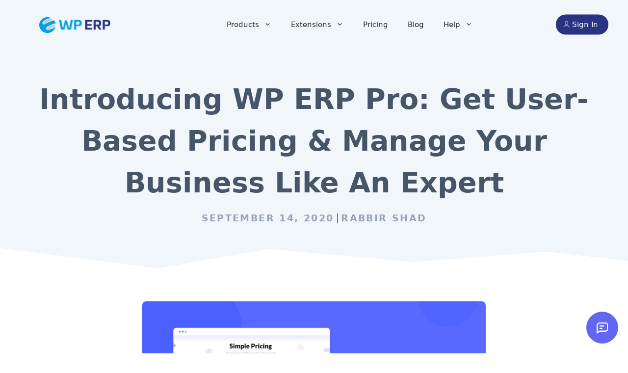

--- FILE ---
content_type: text/html; charset=UTF-8
request_url: https://wperp.com/78709/wp-erp-pro-pricing-get-user-based-pricing/
body_size: 33468
content:
<!DOCTYPE html>
<html lang="en-US">
<head>
	<meta charset="UTF-8">
	<meta name='robots' content='max-image-preview:large' />
<meta name="viewport" content="width=device-width, initial-scale=1">
	<!-- This site is optimized with the Yoast SEO plugin v14.9 - https://yoast.com/wordpress/plugins/seo/ -->
	<title>Introducing WP ERP Pro: Get User-Based Pricing &amp; Manage Your Business Like An Expert</title><link rel="preload" href="https://wperp-com.s3.amazonaws.com/uploads/2018/07/erp-logo.png" as="image" /><style id="perfmatters-used-css"></style>
	<meta name="description" content="Here it is! The WP ERP Pro pricing you all have been waiting for. Check out the purchase process of WP ERP Pro along with the new features." />
	<meta name="robots" content="index, follow, max-snippet:-1, max-image-preview:large, max-video-preview:-1" />
	<link rel="canonical" href="https://wperp.com/78709/wp-erp-pro-pricing-get-user-based-pricing/" />
	<meta property="og:locale" content="en_US" />
	<meta property="og:type" content="article" />
	<meta property="og:title" content="Introducing WP ERP Pro: Get User-Based Pricing &amp; Manage Your Business Like An Expert" />
	<meta property="og:description" content="Here it is! The WP ERP Pro pricing you all have been waiting for. Check out the purchase process of WP ERP Pro along with the new features." />
	<meta property="og:url" content="http://wperp.com/78709/wp-erp-pro-pricing-get-user-based-pricing/" />
	<meta property="og:site_name" content="WordPress ERP" />
	<meta property="article:publisher" content="https://facebook.com/weDevs" />
	<meta property="article:published_time" content="2020-09-14T11:22:59+00:00" />
	<meta property="article:modified_time" content="2023-11-23T06:25:39+00:00" />
	<meta property="og:image" content="https://wperp-com.s3.amazonaws.com/uploads/2020/09/WP-ERP-Pro-Pricing.png" />
	<meta property="og:image:width" content="1994" />
	<meta property="og:image:height" content="798" />
	<meta name="twitter:card" content="summary_large_image" />
	<meta name="twitter:creator" content="@wedevs" />
	<meta name="twitter:site" content="@wedevs" />
	<script type="application/ld+json" class="yoast-schema-graph">{"@context":"https://schema.org","@graph":[{"@type":"WebSite","@id":"https://wperp.com/#website","url":"https://wperp.com/","name":"WordPress ERP","description":"Supercharge your small business","potentialAction":[{"@type":"SearchAction","target":"https://wperp.com/?s={search_term_string}","query-input":"required name=search_term_string"}],"inLanguage":"en-US"},{"@type":"ImageObject","@id":"http://wperp.com/78709/wp-erp-pro-pricing-get-user-based-pricing/#primaryimage","inLanguage":"en-US","url":"https://wperp-com.s3.amazonaws.com/uploads/2020/09/WP-ERP-Pro-Pricing.png","width":1994,"height":798,"caption":"WP ERP Pro Pricing"},{"@type":["WebPage","FAQPage"],"@id":"http://wperp.com/78709/wp-erp-pro-pricing-get-user-based-pricing/#webpage","url":"http://wperp.com/78709/wp-erp-pro-pricing-get-user-based-pricing/","name":"Introducing WP ERP Pro: Get User-Based Pricing & Manage Your Business Like An Expert","isPartOf":{"@id":"https://wperp.com/#website"},"primaryImageOfPage":{"@id":"http://wperp.com/78709/wp-erp-pro-pricing-get-user-based-pricing/#primaryimage"},"datePublished":"2020-09-14T11:22:59+00:00","dateModified":"2023-11-23T06:25:39+00:00","author":{"@id":"https://wperp.com/#/schema/person/5bbe562250f716d533127ea341836d8c"},"description":"Here it is! The WP ERP Pro pricing you all have been waiting for. Check out the purchase process of WP ERP Pro along with the new features.","inLanguage":"en-US","potentialAction":[{"@type":"ReadAction","target":["http://wperp.com/78709/wp-erp-pro-pricing-get-user-based-pricing/"]}]},{"@type":"Person","@id":"https://wperp.com/#/schema/person/5bbe562250f716d533127ea341836d8c","name":"Rabbir Shad","image":{"@type":"ImageObject","@id":"https://wperp.com/#personlogo","inLanguage":"en-US","url":"https://secure.gravatar.com/avatar/02bb92be79c732d0d8e193b8d3459be4?s=96&d=mm&r=g","caption":"Rabbir Shad"},"description":"Shad is a tech and WordPress enthusiast. Passionate about Writing &amp; Digital Marketing. Besides being a computer geek, he also loves football."},{"@type":"ItemList","mainEntityOfPage":{"@id":"http://wperp.com/78709/wp-erp-pro-pricing-get-user-based-pricing/#webpage"},"numberOfItems":5,"itemListElement":[{"@id":"http://wperp.com/78709/wp-erp-pro-pricing-get-user-based-pricing/#faq-question-1597917692352"},{"@id":"http://wperp.com/78709/wp-erp-pro-pricing-get-user-based-pricing/#faq-question-1597917717159"},{"@id":"http://wperp.com/78709/wp-erp-pro-pricing-get-user-based-pricing/#faq-question-1597917856248"},{"@id":"http://wperp.com/78709/wp-erp-pro-pricing-get-user-based-pricing/#faq-question-1597917906610"},{"@id":"http://wperp.com/78709/wp-erp-pro-pricing-get-user-based-pricing/#faq-question-1597990559899"}]},{"@type":"Question","@id":"http://wperp.com/78709/wp-erp-pro-pricing-get-user-based-pricing/#faq-question-1597917692352","position":1,"url":"http://wperp.com/78709/wp-erp-pro-pricing-get-user-based-pricing/#faq-question-1597917692352","name":"Is there any discount for existing users?","answerCount":1,"acceptedAnswer":{"@type":"Answer","text":"Yes. Any existing user will get a special discount while upgrading to WP ERP Pro. However, there is already a 2 month discount in place in the yearly subscription package.","inLanguage":"en-US"},"inLanguage":"en-US"},{"@type":"Question","@id":"http://wperp.com/78709/wp-erp-pro-pricing-get-user-based-pricing/#faq-question-1597917717159","position":2,"url":"http://wperp.com/78709/wp-erp-pro-pricing-get-user-based-pricing/#faq-question-1597917717159","name":"Can I purchase other extensions?","answerCount":1,"acceptedAnswer":{"@type":"Answer","text":"You can easily purchase extra extensions other than the one already in the pro package. You will only pay the amount for that particular extension. And if you want you can remove any extra extension. ","inLanguage":"en-US"},"inLanguage":"en-US"},{"@type":"Question","@id":"http://wperp.com/78709/wp-erp-pro-pricing-get-user-based-pricing/#faq-question-1597917856248","position":3,"url":"http://wperp.com/78709/wp-erp-pro-pricing-get-user-based-pricing/#faq-question-1597917856248","name":"Can I replace an extension with another extension?","answerCount":1,"acceptedAnswer":{"@type":"Answer","text":"Yes. You can replace any extension with other extensions. But there is a catch. After replacing an extension if your subtotal is less than the first subtotal then you can use that extension you replaced for free. You will be billed from the next pay cycle.","inLanguage":"en-US"},"inLanguage":"en-US"},{"@type":"Question","@id":"http://wperp.com/78709/wp-erp-pro-pricing-get-user-based-pricing/#faq-question-1597917906610","position":4,"url":"http://wperp.com/78709/wp-erp-pro-pricing-get-user-based-pricing/#faq-question-1597917906610","name":"I purchased the yearly WP ERP Pro package with 10 users, but after 3 months I have only 5 users. Will I still have to pay for the package with 10 users?","answerCount":1,"acceptedAnswer":{"@type":"Answer","text":"Yes. You have to pay the full amount for 3 months. After 3 months you will only pay for the 5 users for the remaining 9 months.","inLanguage":"en-US"},"inLanguage":"en-US"},{"@type":"Question","@id":"http://wperp.com/78709/wp-erp-pro-pricing-get-user-based-pricing/#faq-question-1597990559899","position":5,"url":"http://wperp.com/78709/wp-erp-pro-pricing-get-user-based-pricing/#faq-question-1597990559899","name":"I have purchased the WP ERP Pro version with 10 users. So, if I add more users will I still be able to use the plugin?","answerCount":1,"acceptedAnswer":{"@type":"Answer","text":"No. If you exceed the user limit the you will see a notice on top of your dashboard and you won't be able to use the functionalities anymore. You have to purchase the package for that extra user to be able to enjoy using the plugin again.","inLanguage":"en-US"},"inLanguage":"en-US"}]}</script>
	<!-- / Yoast SEO plugin. -->


<link rel='dns-prefetch' href='//js.stripe.com' />
<link rel='dns-prefetch' href='//wperp-com.s3.amazonaws.com' />
<link rel="alternate" type="application/rss+xml" title="WordPress ERP &raquo; Feed" href="https://wperp.com/feed/" />
<link rel="alternate" type="application/rss+xml" title="WordPress ERP &raquo; Comments Feed" href="https://wperp.com/comments/feed/" />
<link rel="alternate" type="application/rss+xml" title="WordPress ERP &raquo; Introducing WP ERP Pro: Get User-Based Pricing &#038; Manage Your Business Like An Expert Comments Feed" href="https://wperp.com/78709/wp-erp-pro-pricing-get-user-based-pricing/feed/" />
<link rel='stylesheet' id='parent-style-css'  href='https://wperp.com/app/themes/generatepress/style.css?ver=6.0' media='all' />
<link rel='stylesheet' id='wperp-custom-style-css-css'  href='https://wperp.com/app/themes/WPERP-Gutenberg-Theme/assets/css/custom-style.css?ver=1736153423' media='all' />
<link rel='stylesheet' id='wperp-campaign-css'  href='https://wperp.com/app/themes/WPERP-Gutenberg-Theme/assets/css/campaign.css?ver=1731672196' media='all' />
<link rel='stylesheet' id='generate-comments-css'  href='https://wperp.com/app/themes/generatepress/assets/css/components/comments.min.css?ver=3.3.0' media='all' />
<link rel='stylesheet' id='generate-style-css'  href='https://wperp.com/app/themes/generatepress/assets/css/main.min.css?ver=3.3.0' media='all' />
<style id='generate-style-inline-css'>
.featured-image img {width: 700px;}
body{background-color:var(--base-2);color:var(--contrast);}a{color:var(--accent);}a:hover, a:focus, a:active{color:var(--contrast);}.wp-block-group__inner-container{max-width:1200px;margin-left:auto;margin-right:auto;}.site-header .header-image{width:145px;}:root{--contrast:#222222;--contrast-2:#575760;--contrast-3:#b2b2be;--base:#f0f0f0;--base-2:#f7f8f9;--base-3:#ffffff;--accent:#1e73be;--slate-400:#94a3b8;--slate-500:#64748b;--slate-600:#475569;--slate-700:#475569;--slate-800:#1e293b;}:root .has-contrast-color{color:var(--contrast);}:root .has-contrast-background-color{background-color:var(--contrast);}:root .has-contrast-2-color{color:var(--contrast-2);}:root .has-contrast-2-background-color{background-color:var(--contrast-2);}:root .has-contrast-3-color{color:var(--contrast-3);}:root .has-contrast-3-background-color{background-color:var(--contrast-3);}:root .has-base-color{color:var(--base);}:root .has-base-background-color{background-color:var(--base);}:root .has-base-2-color{color:var(--base-2);}:root .has-base-2-background-color{background-color:var(--base-2);}:root .has-base-3-color{color:var(--base-3);}:root .has-base-3-background-color{background-color:var(--base-3);}:root .has-accent-color{color:var(--accent);}:root .has-accent-background-color{background-color:var(--accent);}:root .has-slate-400-color{color:var(--slate-400);}:root .has-slate-400-background-color{background-color:var(--slate-400);}:root .has-slate-500-color{color:var(--slate-500);}:root .has-slate-500-background-color{background-color:var(--slate-500);}:root .has-slate-600-color{color:var(--slate-600);}:root .has-slate-600-background-color{background-color:var(--slate-600);}:root .has-slate-700-color{color:var(--slate-700);}:root .has-slate-700-background-color{background-color:var(--slate-700);}:root .has-slate-800-color{color:var(--slate-800);}:root .has-slate-800-background-color{background-color:var(--slate-800);}body, button, input, select, textarea{font-family:-apple-system, system-ui, BlinkMacSystemFont, "Segoe UI", Helvetica, Arial, sans-serif, "Apple Color Emoji", "Segoe UI Emoji", "Segoe UI Symbol";font-weight:400;font-style:normal;font-size:19px;}body{line-height:1.7;}.main-title{font-family:-apple-system, system-ui, BlinkMacSystemFont, "Segoe UI", Helvetica, Arial, sans-serif, "Apple Color Emoji", "Segoe UI Emoji", "Segoe UI Symbol";font-weight:bold;font-size:29px;}.main-navigation a, .main-navigation .menu-toggle, .main-navigation .menu-bar-items{font-family:-apple-system, system-ui, BlinkMacSystemFont, "Segoe UI", Helvetica, Arial, sans-serif, "Apple Color Emoji", "Segoe UI Emoji", "Segoe UI Symbol";font-weight:400;}button:not(.menu-toggle),html input[type="button"],input[type="reset"],input[type="submit"],.button,.wp-block-button .wp-block-button__link{font-family:-apple-system, system-ui, BlinkMacSystemFont, "Segoe UI", Helvetica, Arial, sans-serif, "Apple Color Emoji", "Segoe UI Emoji", "Segoe UI Symbol";font-weight:600;font-size:19px;}h1{font-family:-apple-system, system-ui, BlinkMacSystemFont, "Segoe UI", Helvetica, Arial, sans-serif, "Apple Color Emoji", "Segoe UI Emoji", "Segoe UI Symbol";font-weight:700;font-size:40px;line-height:1.1em;}h2{font-family:-apple-system, system-ui, BlinkMacSystemFont, "Segoe UI", Helvetica, Arial, sans-serif, "Apple Color Emoji", "Segoe UI Emoji", "Segoe UI Symbol";font-weight:700;font-size:34px;line-height:1.5em;}h3{font-family:-apple-system, system-ui, BlinkMacSystemFont, "Segoe UI", Helvetica, Arial, sans-serif, "Apple Color Emoji", "Segoe UI Emoji", "Segoe UI Symbol";font-weight:700;font-size:26px;line-height:1.3em;}h4{font-family:-apple-system, system-ui, BlinkMacSystemFont, "Segoe UI", Helvetica, Arial, sans-serif, "Apple Color Emoji", "Segoe UI Emoji", "Segoe UI Symbol";font-weight:700;font-size:21px;line-height:1.4em;}.top-bar{background-color:#636363;color:#ffffff;}.top-bar a{color:#ffffff;}.top-bar a:hover{color:#303030;}.site-header{background-color:var(--base-3);}.main-title a,.main-title a:hover{color:var(--contrast);}.site-description{color:var(--contrast-2);}.mobile-menu-control-wrapper .menu-toggle,.mobile-menu-control-wrapper .menu-toggle:hover,.mobile-menu-control-wrapper .menu-toggle:focus,.has-inline-mobile-toggle #site-navigation.toggled{background-color:rgba(0, 0, 0, 0.02);}.main-navigation,.main-navigation ul ul{background-color:var(--base-3);}.main-navigation .main-nav ul li a, .main-navigation .menu-toggle, .main-navigation .menu-bar-items{color:var(--contrast);}.main-navigation .main-nav ul li:not([class*="current-menu-"]):hover > a, .main-navigation .main-nav ul li:not([class*="current-menu-"]):focus > a, .main-navigation .main-nav ul li.sfHover:not([class*="current-menu-"]) > a, .main-navigation .menu-bar-item:hover > a, .main-navigation .menu-bar-item.sfHover > a{color:var(--accent);}button.menu-toggle:hover,button.menu-toggle:focus{color:var(--contrast);}.main-navigation .main-nav ul li[class*="current-menu-"] > a{color:var(--accent);}.navigation-search input[type="search"],.navigation-search input[type="search"]:active, .navigation-search input[type="search"]:focus, .main-navigation .main-nav ul li.search-item.active > a, .main-navigation .menu-bar-items .search-item.active > a{color:var(--accent);}.main-navigation ul ul{background-color:#ffffff;}.main-navigation .main-nav ul ul li[class*="current-menu-"] > a{background-color:#ffffff;}.separate-containers .inside-article, .separate-containers .comments-area, .separate-containers .page-header, .one-container .container, .separate-containers .paging-navigation, .inside-page-header{color:var(--slate-600);background-color:var(--base-3);}.entry-header h1,.page-header h1{color:var(--slate-800);}.entry-title a{color:var(--contrast);}.entry-title a:hover{color:var(--contrast-2);}.entry-meta{color:var(--slate-400);}.entry-meta a{color:var(--slate-400);}.entry-meta a:hover{color:var(--slate-700);}h1{color:var(--slate-800);}h2{color:var(--slate-800);}h3{color:var(--slate-800);}h4{color:var(--slate-800);}.sidebar .widget{color:var(--slate-500);background-color:var(--base-3);}.sidebar .widget a{color:var(--slate-500);}.sidebar .widget a:hover{color:var(--slate-800);}.footer-widgets{background-color:var(--base-3);}.site-info{background-color:var(--base-3);}input[type="text"],input[type="email"],input[type="url"],input[type="password"],input[type="search"],input[type="tel"],input[type="number"],textarea,select{color:var(--contrast);background-color:var(--base-2);border-color:var(--base);}input[type="text"]:focus,input[type="email"]:focus,input[type="url"]:focus,input[type="password"]:focus,input[type="search"]:focus,input[type="tel"]:focus,input[type="number"]:focus,textarea:focus,select:focus{color:var(--contrast);background-color:var(--base-2);border-color:var(--contrast-3);}button,html input[type="button"],input[type="reset"],input[type="submit"],a.button,a.wp-block-button__link:not(.has-background){color:#ffffff;background-color:#55555e;}button:hover,html input[type="button"]:hover,input[type="reset"]:hover,input[type="submit"]:hover,a.button:hover,button:focus,html input[type="button"]:focus,input[type="reset"]:focus,input[type="submit"]:focus,a.button:focus,a.wp-block-button__link:not(.has-background):active,a.wp-block-button__link:not(.has-background):focus,a.wp-block-button__link:not(.has-background):hover{color:#ffffff;background-color:#3f4047;}a.generate-back-to-top{background-color:rgba( 0,0,0,0.4 );color:#ffffff;}a.generate-back-to-top:hover,a.generate-back-to-top:focus{background-color:rgba( 0,0,0,0.6 );color:#ffffff;}:root{--gp-search-modal-bg-color:var(--base-3);--gp-search-modal-text-color:var(--contrast);--gp-search-modal-overlay-bg-color:rgba(0,0,0,0.2);}@media (max-width: 768px){.main-navigation .menu-bar-item:hover > a, .main-navigation .menu-bar-item.sfHover > a{background:none;color:var(--contrast);}}.nav-below-header .main-navigation .inside-navigation.grid-container, .nav-above-header .main-navigation .inside-navigation.grid-container{padding:0px 20px 0px 20px;}.site-main .wp-block-group__inner-container{padding:40px;}.separate-containers .paging-navigation{padding-top:20px;padding-bottom:20px;}.entry-content .alignwide, body:not(.no-sidebar) .entry-content .alignfull{margin-left:-40px;width:calc(100% + 80px);max-width:calc(100% + 80px);}.main-navigation ul ul{width:250px;}.rtl .menu-item-has-children .dropdown-menu-toggle{padding-left:20px;}.rtl .main-navigation .main-nav ul li.menu-item-has-children > a{padding-right:20px;}@media (max-width:768px){.separate-containers .inside-article, .separate-containers .comments-area, .separate-containers .page-header, .separate-containers .paging-navigation, .one-container .site-content, .inside-page-header{padding:30px;}.site-main .wp-block-group__inner-container{padding:30px;}.inside-top-bar{padding-right:30px;padding-left:30px;}.inside-header{padding-right:30px;padding-left:30px;}.widget-area .widget{padding-top:30px;padding-right:30px;padding-bottom:30px;padding-left:30px;}.footer-widgets-container{padding-top:30px;padding-right:30px;padding-bottom:30px;padding-left:30px;}.inside-site-info{padding-right:30px;padding-left:30px;}.entry-content .alignwide, body:not(.no-sidebar) .entry-content .alignfull{margin-left:-30px;width:calc(100% + 60px);max-width:calc(100% + 60px);}.one-container .site-main .paging-navigation{margin-bottom:20px;}}/* End cached CSS */.is-right-sidebar{width:30%;}.is-left-sidebar{width:30%;}.site-content .content-area{width:100%;}@media (max-width: 768px){.main-navigation .menu-toggle,.sidebar-nav-mobile:not(#sticky-placeholder){display:block;}.main-navigation ul,.gen-sidebar-nav,.main-navigation:not(.slideout-navigation):not(.toggled) .main-nav > ul,.has-inline-mobile-toggle #site-navigation .inside-navigation > *:not(.navigation-search):not(.main-nav){display:none;}.nav-align-right .inside-navigation,.nav-align-center .inside-navigation{justify-content:space-between;}.has-inline-mobile-toggle .mobile-menu-control-wrapper{display:flex;flex-wrap:wrap;}.has-inline-mobile-toggle .inside-header{flex-direction:row;text-align:left;flex-wrap:wrap;}.has-inline-mobile-toggle .header-widget,.has-inline-mobile-toggle #site-navigation{flex-basis:100%;}.nav-float-left .has-inline-mobile-toggle #site-navigation{order:10;}}
#content {max-width: 800px;margin-left: auto;margin-right: auto;}
.dynamic-author-image-rounded{border-radius:100%;}.dynamic-featured-image, .dynamic-author-image{vertical-align:middle;}.one-container.blog .dynamic-content-template:not(:last-child), .one-container.archive .dynamic-content-template:not(:last-child){padding-bottom:0px;}.dynamic-entry-excerpt > p:last-child{margin-bottom:0px;}
.main-navigation .main-nav ul li a,.menu-toggle,.main-navigation .menu-bar-item > a{transition: line-height 300ms ease}.main-navigation.toggled .main-nav > ul{background-color: var(--base-3)}.sticky-enabled .gen-sidebar-nav.is_stuck .main-navigation {margin-bottom: 0px;}.sticky-enabled .gen-sidebar-nav.is_stuck {z-index: 500;}.sticky-enabled .main-navigation.is_stuck {box-shadow: 0 2px 2px -2px rgba(0, 0, 0, .2);}.navigation-stick:not(.gen-sidebar-nav) {left: 0;right: 0;width: 100% !important;}.both-sticky-menu .main-navigation:not(#mobile-header).toggled .main-nav > ul,.mobile-sticky-menu .main-navigation:not(#mobile-header).toggled .main-nav > ul,.mobile-header-sticky #mobile-header.toggled .main-nav > ul {position: absolute;left: 0;right: 0;z-index: 999;}@media (max-width: 768px){#sticky-placeholder{height:0;overflow:hidden;}.has-inline-mobile-toggle #site-navigation.toggled{margin-top:0;}.has-inline-mobile-menu #site-navigation.toggled .main-nav > ul{top:1.5em;}}.nav-float-right .navigation-stick {width: 100% !important;left: 0;}.nav-float-right .navigation-stick .navigation-branding {margin-right: auto;}.main-navigation.has-sticky-branding:not(.grid-container) .inside-navigation:not(.grid-container) .navigation-branding{margin-left: 10px;}.main-navigation.navigation-stick.has-sticky-branding .inside-navigation.grid-container{padding-left:40px;padding-right:40px;}@media (max-width:768px){.main-navigation.navigation-stick.has-sticky-branding .inside-navigation.grid-container{padding-left:0;padding-right:0;}}
.page-hero .inside-page-hero.grid-container{max-width:calc(1200px - 0px - 0px);}.inside-page-hero > *:last-child{margin-bottom:0px;}.header-wrap{position:absolute;left:0px;right:0px;z-index:10;}.header-wrap .site-header{background:transparent;}.header-wrap #site-navigation:not(.toggled), .header-wrap #mobile-header:not(.toggled):not(.navigation-stick), .has-inline-mobile-toggle .mobile-menu-control-wrapper{background:transparent;}.header-wrap #site-navigation:not(.toggled) .main-nav > ul > li:hover > a, .header-wrap #site-navigation:not(.toggled) .main-nav > ul > li:focus > a, .header-wrap #site-navigation:not(.toggled) .main-nav > ul > li.sfHover > a, .header-wrap #mobile-header:not(.toggled) .main-nav > ul > li:hover > a, .header-wrap #site-navigation:not(.toggled) .menu-bar-item:not(.close-search):hover > a, .header-wrap #mobile-header:not(.toggled) .menu-bar-item:not(.close-search):hover > a, .header-wrap #site-navigation:not(.toggled) .menu-bar-item:not(.close-search).sfHover > a, .header-wrap #mobile-header:not(.toggled) .menu-bar-item:not(.close-search).sfHover > a{background:transparent;}.header-wrap #site-navigation:not(.toggled) .main-nav > ul > li[class*="current-menu-"] > a, .header-wrap #mobile-header:not(.toggled) .main-nav > ul > li[class*="current-menu-"] > a, .header-wrap #site-navigation:not(.toggled) .main-nav > ul > li[class*="current-menu-"]:hover > a, .header-wrap #mobile-header:not(.toggled) .main-nav > ul > li[class*="current-menu-"]:hover > a{background:transparent;}
</style>
<style id='generateblocks-inline-css'>
.gb-container .wp-block-image img{vertical-align:middle;}.gb-container .gb-shape{position:absolute;overflow:hidden;pointer-events:none;line-height:0;}.gb-container .gb-shape svg{fill:currentColor;}.gb-container-8ea0a712{margin-top:80px;background-color:#081f42;color:var(--base-3);}.gb-container-8ea0a712 > .gb-inside-container{padding:220px 30px 60px;max-width:1200px;margin-left:auto;margin-right:auto;z-index:1;position:relative;}.gb-container-8ea0a712 a, .gb-container-8ea0a712 a:visited{color:var(--base-3);}.gb-container-8ea0a712 a:hover{color:var(--base-2);}.gb-container-5c73c9b5{position:relative;overflow:hidden;border-radius:100px;}.gb-container-5c73c9b5:before{content:"";background-image:url(https://wperp-com.s3.amazonaws.com/uploads/2023/06/footer-bg-illustration.svg);background-repeat:no-repeat;background-position:center center;background-size:cover;z-index:0;position:absolute;top:0;right:0;bottom:0;left:0;transition:inherit;border-radius:100px;}.gb-container-5c73c9b5 > .gb-inside-container{padding-top:113px;padding-bottom:136px;z-index:1;position:relative;}.gb-grid-wrapper > .gb-grid-column-5c73c9b5{width:100%;}.gb-container-5c73c9b5.gb-has-dynamic-bg:before{background-image:var(--background-url);}.gb-container-5c73c9b5.gb-no-dynamic-bg:before{background-image:none;}.gb-container-b0e43692 > .gb-inside-container{padding-top:5px;padding-bottom:5px;max-width:1200px;margin-left:auto;margin-right:auto;}.gb-grid-wrapper > .gb-grid-column-c893e52c{width:12%;flex-shrink:1;}.gb-container-a6a46582 > .gb-inside-container{padding-top:4px;padding-bottom:4px;}.gb-grid-wrapper > .gb-grid-column-a6a46582{width:75%;}.gb-container-a80afe7a{margin-bottom:30px;}.gb-grid-wrapper > .gb-grid-column-a80afe7a{width:75%;}.gb-container-1409e76c > .gb-inside-container{padding-bottom:0;}.gb-grid-wrapper > .gb-grid-column-1569a09f{width:13%;}.gb-grid-wrapper > .gb-grid-column-6f975230{width:33.33%;}.gb-grid-wrapper > .gb-grid-column-3cb5565f{width:33.33%;}.gb-grid-wrapper > .gb-grid-column-6167154a{width:33.33%;}.gb-container-e1e144d7 > .gb-inside-container{max-width:1200px;margin-left:auto;margin-right:auto;}.gb-container-a352b6d5 > .gb-inside-container{padding-top:200px;padding-bottom:10px;}.gb-grid-wrapper > .gb-grid-column-a352b6d5{width:100%;}.gb-container-08e508e0 > .gb-inside-container{padding:0;}.gb-container-c67101ac > .gb-inside-container{padding:0;}.gb-container-fa4f993b > .gb-inside-container{padding:0;}.gb-container-3bbb9be8 > .gb-inside-container{padding:0;}.gb-container-30166353{margin-top:60px;border-color:var(--base-3);text-align:center;}.gb-container-30166353 > .gb-inside-container{padding:60px 0 0;max-width:1200px;margin-left:auto;margin-right:auto;}.gb-container-bd73b5c4 > .gb-inside-container{padding:0;}.gb-grid-wrapper > .gb-grid-column-bd73b5c4{width:100%;}.gb-container-4b3ebfac{font-weight:normal;background-color:#f1f6fb;text-align:center;position:relative;}.gb-container-4b3ebfac > .gb-inside-container{padding:160px 30px 100px;max-width:1200px;margin-left:auto;margin-right:auto;}.gb-container-4b3ebfac > .gb-shapes .gb-shape-1{color:var(--base-3);left:0;right:0;bottom:-1px;transform:scaleX(-1);}.gb-container-4b3ebfac > .gb-shapes .gb-shape-1 svg{height:50px;width:calc(100% + 1.3px);position:relative;left:50%;transform:translateX(-50%);min-width:100%;}.gb-container-b7701407{text-align:left;}.gb-container-b7701407 > .gb-inside-container{padding:0;max-width:1200px;margin-left:auto;margin-right:auto;}.gb-container-b7701407.inline-post-meta-area > .gb-inside-container{display:flex;align-items:center;justify-content:center;}.gb-grid-wrapper{display:flex;flex-wrap:wrap;}.gb-grid-wrapper > .gb-grid-column > .gb-container{display:flex;flex-direction:column;height:100%;}.gb-grid-column{box-sizing:border-box;}.gb-grid-wrapper .wp-block-image{margin-bottom:0;}.gb-grid-wrapper-625e6116{align-items:flex-start;justify-content:center;margin-left:-80px;}.gb-grid-wrapper-625e6116 > .gb-grid-column{padding-left:80px;}.gb-grid-wrapper-150dce3f{margin-left:-30px;}.gb-grid-wrapper-150dce3f > .gb-grid-column{padding-left:30px;}.gb-icon{display:inline-flex;line-height:0;}.gb-icon svg{height:1em;width:1em;fill:currentColor;}.gb-highlight{background:none;color:unset;}p.gb-headline-b926264b{font-family:ui-sans-serif, system-ui, -apple-system, BlinkMacSystemFont, "Segoe UI", Roboto, "Helvetica Neue", Arial, "Noto Sans", sans-serif, "Apple Color Emoji", "Segoe UI Emoji", "Segoe UI Symbol", "Noto Color Emoji";text-align:center;font-size:36px;font-weight:700;line-height:54px;}p.gb-headline-9f749309{font-family:ui-sans-serif, system-ui, -apple-system, BlinkMacSystemFont, "Segoe UI", Roboto, "Helvetica Neue", Arial, "Noto Sans", sans-serif, "Apple Color Emoji", "Segoe UI Emoji", "Segoe UI Symbol", "Noto Color Emoji";text-align:right;font-size:16px;font-weight:400;line-height:20px;display:flex;justify-content:flex-end;align-items:center;}p.gb-headline-9f749309 .gb-icon{padding-right:0.5em;}p.gb-headline-9f749309 .gb-icon svg{width:1em;height:1em;}p.gb-headline-d632ea88{font-family:ui-sans-serif, system-ui, -apple-system, BlinkMacSystemFont, "Segoe UI", Roboto, "Helvetica Neue", Arial, "Noto Sans", sans-serif, "Apple Color Emoji", "Segoe UI Emoji", "Segoe UI Symbol", "Noto Color Emoji";text-align:center;font-size:16px;font-weight:400;line-height:20px;display:flex;justify-content:center;align-items:center;}p.gb-headline-d632ea88 .gb-icon{padding-right:0.5em;}p.gb-headline-d632ea88 .gb-icon svg{width:1em;height:1em;}p.gb-headline-d09db3b5{font-family:ui-sans-serif, system-ui, -apple-system, BlinkMacSystemFont, "Segoe UI", Roboto, "Helvetica Neue", Arial, "Noto Sans", sans-serif, "Apple Color Emoji", "Segoe UI Emoji", "Segoe UI Symbol", "Noto Color Emoji";text-align:left;font-size:16px;font-weight:400;line-height:19.8px;display:flex;justify-content:flex-start;align-items:center;}p.gb-headline-d09db3b5 .gb-icon{padding-right:0.5em;}p.gb-headline-d09db3b5 .gb-icon svg{width:1em;height:1em;}p.gb-headline-22ce5646{font-family:ui-sans-serif, system-ui, -apple-system, BlinkMacSystemFont, "Segoe UI", Roboto, "Helvetica Neue", Arial, "Noto Sans", sans-serif, "Apple Color Emoji", "Segoe UI Emoji", "Segoe UI Symbol", "Noto Color Emoji";color:#a4a9b4;font-size:18px;font-weight:500;line-height:27px;margin-bottom:40px;}h4.gb-headline-baaa1ffb{font-family:ui-sans-serif, system-ui, -apple-system, BlinkMacSystemFont, "Segoe UI", Roboto, "Helvetica Neue", Arial, "Noto Sans", sans-serif, "Apple Color Emoji", "Segoe UI Emoji", "Segoe UI Symbol", "Noto Color Emoji";color:var(--base-3);font-size:30px;font-weight:700;line-height:38px;margin-bottom:33px;}h4.gb-headline-aece8ff8{font-family:ui-sans-serif, system-ui, -apple-system, BlinkMacSystemFont, "Segoe UI", Roboto, "Helvetica Neue", Arial, "Noto Sans", sans-serif, "Apple Color Emoji", "Segoe UI Emoji", "Segoe UI Symbol", "Noto Color Emoji";color:var(--base-3);font-size:30px;font-weight:700;line-height:38px;margin-bottom:33px;}h4.gb-headline-fe075724{font-family:ui-sans-serif, system-ui, -apple-system, BlinkMacSystemFont, "Segoe UI", Roboto, "Helvetica Neue", Arial, "Noto Sans", sans-serif, "Apple Color Emoji", "Segoe UI Emoji", "Segoe UI Symbol", "Noto Color Emoji";color:var(--base-3);font-size:30px;font-weight:700;line-height:38px;margin-bottom:33px;}p.gb-headline-03365b0b{font-family:ui-sans-serif, system-ui, -apple-system, BlinkMacSystemFont, "Segoe UI", Roboto, "Helvetica Neue", Arial, "Noto Sans", sans-serif, "Apple Color Emoji", "Segoe UI Emoji", "Segoe UI Symbol", "Noto Color Emoji";text-align:center;color:#a4a9b4;font-size:18px;font-weight:400;line-height:22px;margin-bottom:0;}h1.gb-headline-293e93ff{color:var(--slate-700);font-size:3em;line-height:1.5em;}div.gb-headline-77450999{color:var(--slate-400);font-weight:600;text-transform:uppercase;line-height:1em;letter-spacing:0.125em;padding-right:7px;margin-bottom:0;}div.gb-headline-62a902ad{font-size:1em;font-weight:600;text-transform:uppercase;line-height:1em;letter-spacing:0.125em;padding-left:7px;margin-bottom:0;border-left-style: solid;border-left-width:1px;}div.gb-headline-62a902ad a{color:var(--slate-400);}div.gb-headline-62a902ad a:hover{color:var(--accent-2);}.gb-button-wrapper{display:flex;flex-wrap:wrap;align-items:flex-start;justify-content:flex-start;clear:both;}.gb-button-wrapper-22d168e3{justify-content:center;}.gb-button-wrapper .gb-button{display:inline-flex;align-items:center;justify-content:center;text-align:center;text-decoration:none;transition:.2s background-color ease-in-out, .2s color ease-in-out, .2s border-color ease-in-out, .2s opacity ease-in-out, .2s box-shadow ease-in-out;}.gb-button-wrapper .gb-button .gb-icon{align-items:center;}.gb-icon{display:inline-flex;line-height:0;}.gb-icon svg{height:1em;width:1em;fill:currentColor;}.gb-button-wrapper a.gb-button-ae2c73a7,.gb-button-wrapper a.gb-button-ae2c73a7:visited{background-color:var(--base-3);color:var(--contrast);font-family:ui-sans-serif, system-ui, -apple-system, BlinkMacSystemFont, "Segoe UI", Roboto, "Helvetica Neue", Arial, "Noto Sans", sans-serif, "Apple Color Emoji", "Segoe UI Emoji", "Segoe UI Symbol", "Noto Color Emoji";font-size:16px;font-weight:400;letter-spacing:-0.02em;padding:12px 14px;border-radius:30px;border-style: solid;border-width:2px;border-color:var(--base-3);display:inline-flex;align-items:center;}.gb-button-wrapper a.gb-button-ae2c73a7:hover,.gb-button-wrapper a.gb-button-ae2c73a7:active,.gb-button-wrapper a.gb-button-ae2c73a7:focus{background-color:rgba(255, 255, 255, 0);color:var(--base-3);border-color:var(--base-3);}a.gb-button-ae2c73a7 .gb-icon{font-size:1em;padding-left:0.5em;}.gb-button-wrapper a.gb-button-a00855f2,.gb-button-wrapper a.gb-button-a00855f2:visited{background-color:#081f42;color:var(--base-3);padding:16px;border-radius:50px;margin-right:10px;border-style: solid;border-width:1px;border-color:#38475e;display:inline-flex;align-items:center;}.gb-button-wrapper a.gb-button-a00855f2:hover,.gb-button-wrapper a.gb-button-a00855f2:active,.gb-button-wrapper a.gb-button-a00855f2:focus{background-color:#3692d3;color:var(--base-3);border-color:#3692d3;}a.gb-button-a00855f2 .gb-icon{font-size:1em;}.gb-button-wrapper a.gb-button-16f1922d,.gb-button-wrapper a.gb-button-16f1922d:visited{background-color:#081f42;color:var(--base-3);padding:16px;border-radius:50px;margin-right:10px;border-style: solid;border-width:1px;border-color:#38475e;display:inline-flex;align-items:center;}.gb-button-wrapper a.gb-button-16f1922d:hover,.gb-button-wrapper a.gb-button-16f1922d:active,.gb-button-wrapper a.gb-button-16f1922d:focus{background-color:#3692d3;color:var(--base-3);border-color:#3692d3;}a.gb-button-16f1922d .gb-icon{font-size:1em;}.gb-button-wrapper a.gb-button-8a6f792b,.gb-button-wrapper a.gb-button-8a6f792b:visited{background-color:#081f42;color:var(--base-3);padding:16px;border-radius:50px;margin-right:10px;border-style: solid;border-width:1px;border-color:#38475e;display:inline-flex;align-items:center;}.gb-button-wrapper a.gb-button-8a6f792b:hover,.gb-button-wrapper a.gb-button-8a6f792b:active,.gb-button-wrapper a.gb-button-8a6f792b:focus{background-color:#3692d3;color:var(--base-3);border-color:#3692d3;}a.gb-button-8a6f792b .gb-icon{font-size:1em;}.gb-button-wrapper a.gb-button-b4d4a4bd,.gb-button-wrapper a.gb-button-b4d4a4bd:visited{background-color:#081f42;color:var(--base-3);padding:16px;border-radius:50px;border-style: solid;border-width:1px;border-color:#38475e;display:inline-flex;align-items:center;}.gb-button-wrapper a.gb-button-b4d4a4bd:hover,.gb-button-wrapper a.gb-button-b4d4a4bd:active,.gb-button-wrapper a.gb-button-b4d4a4bd:focus{background-color:#3692d3;color:var(--base-3);border-color:#3692d3;}a.gb-button-b4d4a4bd .gb-icon{font-size:1em;}.gb-button-wrapper a.gb-button-d09b308a,.gb-button-wrapper a.gb-button-d09b308a:visited{background-color:var(--base-3);color:var(--contrast);font-family:ui-sans-serif, system-ui, -apple-system, BlinkMacSystemFont, "Segoe UI", Roboto, "Helvetica Neue", Arial, "Noto Sans", sans-serif, "Apple Color Emoji", "Segoe UI Emoji", "Segoe UI Symbol", "Noto Color Emoji";padding:12px 25px;border-radius:30px;margin-bottom:80px;display:inline-flex;align-items:center;}.gb-button-wrapper a.gb-button-d09b308a:hover,.gb-button-wrapper a.gb-button-d09b308a:active,.gb-button-wrapper a.gb-button-d09b308a:focus{background-color:#0b99ff;color:#ffffff;}a.gb-button-d09b308a .gb-icon{font-size:1em;padding-left:0.5em;}.gb-block-image img{vertical-align:middle;}.gb-block-image-82373a29{margin-bottom:33px;}.gb-image-82373a29{width:142px;height:32px;}@media (min-width: 1025px) {.gb-grid-wrapper > div.gb-grid-column-5c73c9b5{padding-bottom:0;}}@media (max-width: 1024px) {.gb-container-5c73c9b5 > .gb-inside-container{padding-right:15px;padding-left:15px;}.gb-grid-wrapper > .gb-grid-column-c893e52c{width:100%;}.gb-grid-wrapper > .gb-grid-column-a6a46582{width:100%;}.gb-grid-wrapper > .gb-grid-column-a80afe7a{width:70%;}.gb-container-1409e76c{text-align:left;}.gb-grid-wrapper > .gb-grid-column-1569a09f{width:100%;}.gb-container-6f975230{text-align:center;}.gb-grid-wrapper > .gb-grid-column-a352b6d5{width:100%;}.gb-container-08e508e0 > .gb-inside-container{padding-left:50px;}.gb-grid-wrapper > .gb-grid-column-08e508e0{width:50%;}.gb-container-c67101ac{margin-bottom:40px;}.gb-container-c67101ac > .gb-inside-container{padding-left:50px;}.gb-grid-wrapper > .gb-grid-column-c67101ac{width:50%;}.gb-container-fa4f993b > .gb-inside-container{padding-left:50px;}.gb-grid-wrapper > .gb-grid-column-fa4f993b{width:50%;}.gb-container-3bbb9be8 > .gb-inside-container{padding-left:50px;}.gb-grid-wrapper > .gb-grid-column-3bbb9be8{width:50%;}.gb-grid-wrapper-1e9e5bad{align-items:center;justify-content:center;margin-left:-20px;}.gb-grid-wrapper-1e9e5bad > .gb-grid-column{padding-left:20px;}.gb-grid-wrapper-625e6116 > .gb-grid-column{padding-bottom:40px;}p.gb-headline-9f749309{text-align:left;font-size:15px;justify-content:flex-start;}p.gb-headline-d632ea88{text-align:left;font-size:15px;justify-content:flex-start;}p.gb-headline-d09db3b5{font-size:15px;}h1.gb-headline-293e93ff{font-size:2em;}div.gb-headline-77450999{font-size:1em;}.gb-button-wrapper-6415f9f7{margin-bottom:50px;justify-content:center;}}@media (max-width: 1024px) and (min-width: 768px) {.gb-grid-wrapper > div.gb-grid-column-c67101ac{padding-bottom:0;}.gb-grid-wrapper > div.gb-grid-column-fa4f993b{padding-bottom:0;}.gb-grid-wrapper > div.gb-grid-column-3bbb9be8{padding-bottom:0;}}@media (max-width: 767px) {.gb-container-8ea0a712 > .gb-inside-container{padding-top:100px;}.gb-container-5c73c9b5{border-radius:40px;}.gb-container-5c73c9b5 > .gb-inside-container{padding:40px 20px;}.gb-container-5c73c9b5:before{border-radius:40px;}.gb-grid-wrapper > .gb-grid-column-c893e52c{width:100%;}.gb-grid-wrapper > .gb-grid-column-a6a46582{width:100%;}.gb-grid-wrapper > .gb-grid-column-a80afe7a{width:100%;}.gb-grid-wrapper > .gb-grid-column-1409e76c{width:100%;}.gb-grid-wrapper > .gb-grid-column-1569a09f{width:100%;}.gb-grid-wrapper > .gb-grid-column-6f975230{width:100%;}.gb-grid-wrapper > .gb-grid-column-3cb5565f{width:100%;}.gb-grid-wrapper > .gb-grid-column-6167154a{width:100%;}.gb-container-a352b6d5 > .gb-inside-container{padding-top:100px;}.gb-container-08e508e0 > .gb-inside-container{padding-left:0;}.gb-grid-wrapper > .gb-grid-column-08e508e0{width:100%;}.gb-container-c67101ac > .gb-inside-container{padding-left:0;}.gb-grid-wrapper > .gb-grid-column-c67101ac{width:100%;}.gb-container-fa4f993b > .gb-inside-container{padding-bottom:50px;padding-left:0;}.gb-grid-wrapper > .gb-grid-column-fa4f993b{width:100%;}.gb-grid-wrapper > div.gb-grid-column-fa4f993b{padding-bottom:0;}.gb-container-3bbb9be8 > .gb-inside-container{padding-bottom:20px;padding-left:0;}.gb-grid-wrapper > .gb-grid-column-3bbb9be8{width:100%;}.gb-grid-wrapper > div.gb-grid-column-3bbb9be8{padding-bottom:0;}.gb-container-30166353{margin-top:30px;}.gb-container-30166353 > .gb-inside-container{padding-top:30px;}.gb-container-4b3ebfac > .gb-inside-container{padding-top:100px;}.gb-grid-wrapper-625e6116{margin-left:-40px;}.gb-grid-wrapper-625e6116 > .gb-grid-column{padding-left:40px;}p.gb-headline-b926264b{font-size:28px;line-height:42px;}p.gb-headline-9f749309{text-align:left;padding-right:10px;padding-left:10px;justify-content:flex-start;}p.gb-headline-d632ea88{text-align:left;padding-right:10px;padding-left:10px;justify-content:flex-start;}p.gb-headline-d09db3b5{text-align:left;padding-right:10px;padding-left:10px;justify-content:flex-start;}h1.gb-headline-293e93ff{font-size:1.2em;line-height:1.5em;}div.gb-headline-77450999{font-size:0.875em;}div.gb-headline-62a902ad{font-size:0.875em;}.gb-button-wrapper-6415f9f7{margin-bottom:20px;justify-content:center;}.gb-button-wrapper a.gb-button-ae2c73a7{margin-right:0;margin-bottom:30px;margin-left:0;}.gb-button-wrapper a.gb-button-d09b308a{margin-bottom:60px;}}
</style>
<link rel='stylesheet' id='generate-blog-images-css'  href='https://wperp.com/app/plugins/gp-premium/blog/functions/css/featured-images.min.css?ver=2.2.1' media='all' />
<link rel='stylesheet' id='generate-navigation-branding-css'  href='https://wperp.com/app/plugins/gp-premium/menu-plus/functions/css/navigation-branding-flex.min.css?ver=2.2.1' media='all' />
<style id='generate-navigation-branding-inline-css'>
.main-navigation.has-branding .inside-navigation.grid-container, .main-navigation.has-branding.grid-container .inside-navigation:not(.grid-container){padding:0px 40px 0px 40px;}.main-navigation.has-branding:not(.grid-container) .inside-navigation:not(.grid-container) .navigation-branding{margin-left:10px;}.main-navigation .sticky-navigation-logo, .main-navigation.navigation-stick .site-logo:not(.mobile-header-logo){display:none;}.main-navigation.navigation-stick .sticky-navigation-logo{display:block;}.navigation-branding img, .site-logo.mobile-header-logo img{height:60px;width:auto;}.navigation-branding .main-title{line-height:60px;}@media (max-width: 768px){.main-navigation.has-branding.nav-align-center .menu-bar-items, .main-navigation.has-sticky-branding.navigation-stick.nav-align-center .menu-bar-items{margin-left:auto;}.navigation-branding{margin-right:auto;margin-left:10px;}.navigation-branding .main-title, .mobile-header-navigation .site-logo{margin-left:10px;}.main-navigation.has-branding .inside-navigation.grid-container{padding:0px;}}
</style>
<script src='https://wperp.com/wp/wp-includes/js/jquery/jquery.min.js?ver=3.6.0' id='jquery-core-js'></script>
<script src='https://js.stripe.com/v3/' id='stripe-js-js'></script>
<link rel="https://api.w.org/" href="https://wperp.com/wp-json/" /><link rel="alternate" type="application/json" href="https://wperp.com/wp-json/wp/v2/posts/78709" /><link rel='shortlink' href='https://wperp.com/?p=78709' />
<meta name="generator" content="Easy Digital Downloads v2.11.2" />
<script async src="https://wperp-com.s3.amazonaws.com/uploads/perfmatters/gtagv4.js?id=G-160DL6YZHZ"></script><script>window.dataLayer = window.dataLayer || [];function gtag(){dataLayer.push(arguments);}gtag("js", new Date());gtag("config", "G-160DL6YZHZ");</script><!-- Stream WordPress user activity plugin v3.8.1 -->
		<script type="text/javascript">
		var AFFWP = AFFWP || {};
		AFFWP.referral_var = 'ref';
		AFFWP.expiration = 30;
		AFFWP.debug = 0;


		AFFWP.referral_credit_last = 0;
		</script>
    <!-- Google Tag Manager -->
    <script>(function(w,d,s,l,i){w[l]=w[l]||[];w[l].push({'gtm.start':
    new Date().getTime(),event:'gtm.js'});var f=d.getElementsByTagName(s)[0],
    j=d.createElement(s),dl=l!='dataLayer'?'&l='+l:'';j.async=true;j.src=
    'https://www.googletagmanager.com/gtm.js?id='+i+dl;f.parentNode.insertBefore(j,f);
    })(window,document,'script','dataLayer','GTM-W4MV4J');</script>
    <!-- End Google Tag Manager -->
    <!-- MS Tag Manager -->
   <script type="text/javascript">
    (function(c,l,a,r,i,t,y){
        c[a]=c[a]||function(){(c[a].q=c[a].q||[]).push(arguments)};
        t=l.createElement(r);t.async=1;t.src="https://www.clarity.ms/tag/"+i;
        y=l.getElementsByTagName(r)[0];y.parentNode.insertBefore(t,y);
    })(window, document, "clarity", "script", "t530p3mpxk");
</script>
    <!-- End MS Tag Manager -->
     <style type="text/css">
        body {
            color: #222;
        }
        a {
            color: #3863c1;
        }
        body,button,input,select,textarea {
            /* font-family: , serif; */
        }

     </style>
    
<style type="text/css" id="breadcrumb-trail-css">.breadcrumbs .trail-browse,.breadcrumbs .trail-items,.breadcrumbs .trail-items li {display: inline-block;margin:0;padding: 0;border:none;background:transparent;text-indent: 0;}.breadcrumbs .trail-browse {font-size: inherit;font-style:inherit;font-weight: inherit;color: inherit;}.breadcrumbs .trail-items {list-style: none;}.trail-items li::after {content: "\002F";padding: 0 0.5em;}.trail-items li:last-of-type::after {display: none;}</style>
<meta name="redi-version" content="1.2.7" /><link rel="icon" href="https://wperp-com.s3.amazonaws.com/uploads/2018/07/cropped-favicon-32x32.png" sizes="32x32" />
<link rel="icon" href="https://wperp-com.s3.amazonaws.com/uploads/2018/07/cropped-favicon-192x192.png" sizes="192x192" />
<link rel="apple-touch-icon" href="https://wperp-com.s3.amazonaws.com/uploads/2018/07/cropped-favicon-180x180.png" />
<meta name="msapplication-TileImage" content="https://wperp-com.s3.amazonaws.com/uploads/2018/07/cropped-favicon-270x270.png" />
		<style id="wp-custom-css">
			

body, html {
    scroll-behavior: smooth;
}

/* .page-id-17208 .main-navigation:not(.sticky-nav-scrolling-up) .main-nav > ul > li > a {
    color: #fff !important;
} */

.page-id-17208 .wedocs_optin_bar,
.page-id-171196 .wedocs_optin_bar {
	display: none;
}

.page-id-165 .header-wrap {
	position: relative;
}

.page-id-165.edd-checkout header.entry-header {
	padding: 0px;
}

@media(max-width: 767px) {
	.flex-col-mobile > .gb-inside-container {
		flex-direction: column;
	}
}

/* campaign */

/* .page-id-17208 .header-wrap .site-logo a img {
	display: none;
}

.page-id-17208 .header-wrap .site-logo a {
	display: block;
	width: 147px;
	height: 35px;
	background: url('https://getwemail.io/app/uploads/2025/11/white-logo-1.svg');
} */

.bfcm-optin .bfcm-optin-row {
		gap: 49px;
	}

@media (max-width: 1250px) {
	.bfcm-optin .bfcm-optin-row {
		gap: 20px !important;
	}
}

@media (max-width: 600px) {
	.wedocs_optin_bar .optin__text {
		padding: 0;
	}
	.wedocs_optin_bar	.wp-container-1  {
		align-items: flex-start;
		line-height: 22.32px;
		gap: 0px;
	}
	
	.wedocs_optin_bar >	.gb-inside-container {
		padding-left: 20px;
		padding-right: 20px;
	}
	
	.bfcm-optin .bfcm-optin-row {
		flex-direction: column;
	}
}

.underline a mark {
	text-decoration:underline;
}
	
	@media(max-width: 767px) {
	.gb-container-ae536c2e {
		background-size:cover;
	}
}
@media(max-width: 767px) {
	.gb-grid-wrapper-6dc9c917 {
	margin-top: 100px;
}
	.site-header.has-inline-mobile-toggle {
		padding:0 !important;
	}
	body.page-template-pricing-page-new .wperp__banner-section .wperp__banner-text-wrap {
		padding-top:130px !important;
	}
	
	.gb-headline.gb-headline-37d48758.gb-headline-text {
		margin-top: 150px;
	}
}
.gb-headline-2eae178f a {
	color: #3CC5FF;
	text-decoration: underline;
}
.gb-headline-2eae178f a:hover {
	color: #3CC5FF;
}


/* #price_slider_box_mobile .button-item::before {
	content: "Discount will apply automatically at checkout";
	display: block;
	font-size: 14px;
	margin-bottom:20px;
	color: #585858;
}
#price_slider_box_mobile .button-item {
	text-align: left;
		line-height:1.5;
}  */

/* campaign */

.page-id-171196 header #primary-menu li a {
	color: #FFFFFF;
}

.page-id-171196 header .site-logo a img {
	display: none;
}

.page-id-171196 header .site-logo a {
	display:block;
	width:145px;
	height:33px;
	background-image: url('https://wperp-com.s3.amazonaws.com/uploads/2018/07/white-logo.png');
}
  .text-gradient {
	background: linear-gradient(90deg, #FFF -2.84%, #7047EB 92.59%, #0A0D14 169.99%);
background-clip: text;
-webkit-background-clip: text;
-webkit-text-fill-color: transparent;
}

.page-id-171196 .gradient-border {
	  border: 4px solid transparent;
  
  border-radius: 12px;

  background-image: 
    linear-gradient(#220D64, #220D64),
    linear-gradient(
      135deg,
      rgba(244, 125, 250, 0.2),
      #A26BFC,
      #7B29FE,
      rgba(255, 255, 255, 0.7)
    );

  background-origin: border-box;
  background-clip: padding-box, border-box;
}


@media(max-width: 767px) {
	.header-wrap {
		position: relative;
	}
	
	.home .header-wrap {
		position: absolute;
	}
}

.main-navigation a {
	letter-spacing:0;
}

@media(max-width: 767px) {
	.archive .site-header .main-navigation .main-nav ul li a:not(#sticky-navigation.main-navigation ul li a){
	color: #222 !important;
}
	
.archive .site-header .site-logo a img {
		display: block !important;
	}
}


.underline mark {
	text-decoration: underline !important;
}

.gb-container-ae536c2e .wp-container-1.wp-block-group {
	gap:4px !important;
}

@media (max-width: 767px) {
    .gb-container-4a443d3d {
        margin-top: 0px !important;
    }
}

.wperp-featured-post-title {
	margin-bottom: 20px !important;
}

.wp-block-post-featured-image img {
	object-fit:contain !important;
}

.comment-form #author {
		width: 100% !important;
	}
	
.comment-form #email {
		width: 100% !important;
	}

body.page-template-pricing-page-new .wperp__pricing-page .wperp__banner-text-wrap .switch__wrap-item .switcher-label-monthly.toggler--is-active .badge-save {
	background-color: #25b824 !important;
	}


#filt-monthly span.month_base {
    left: -80px;
    top: 5px;
}

body:has(.wperp_optin_bar) .wperp__banner-section .wperp__banner-text-wrap {
    padding-top: 105px !important;
}

@media (max-width: 767px) {
	body:has(.wperp_optin_bar) .wperp__banner-text-wrap img {
	display: none;
}
}

.wperp_optin_bar a {
    position: relative;
    background: linear-gradient(
      90deg,
      #3799fe 33.72%,
      #7d6cf8 43.6%,
      #e55be2 53.86%,
      #fe6090 61.37%,
      #f2933f 70.34%
    );
    -webkit-background-clip: text;
    -webkit-text-fill-color: transparent;
    text-decoration: none;
}

.wperp_optin_bar a::after {
      position: absolute;
      content: '';
      width: 100%;
      height: 2px;
      background: linear-gradient(
        90deg,
        #3799fe 33.72%,
        #7d6cf8 43.6%,
        #e55be2 53.86%,
        #fe6090 61.37%,
        #f2933f 70.34%
      );
      bottom: 0;
      left: 0;
}

@media (max-width: 991px) {
.wperp_optin_bar a::after {
  display: none;
}
}

.wperp_optin_bar p {
	margin: 0;
}


/* GeneratePress Site CSS */
body.single, body.blog p{
font-family: ui-sans-serif, system-ui, -apple-system, BlinkMacSystemFont, "Segoe UI", Roboto, "Helvetica Neue", Arial, "Noto Sans", sans-serif, "Apple Color Emoji", "Segoe UI Emoji", "Segoe UI Symbol", "Noto Color Emoji" !important;
font-weight:400 !important;}

	.post-type-archive-download .main-navigation, .main-navigation ul ul, .tax-download_category .main-navigation, .main-navigation ul ul {
    background: transparent;
}


.ff_submit_btn_wrapper {
	margin-top: 20px !important;
}


.has-inline-mobile-toggle #site-navigation.toggled {
			background: #ffffff;
	}
.circle-section {
	display: none;
}

.page-affiliate-area .inside-article {
	background: transparent;
}

a {
    text-decoration: none;
}




body {
	background: none;
}


.featured-image img, .post-image img {
	border-radius: 8px;
}

.drop-shadow {
	box-shadow: 0px 0px 20px rgba(200, 200, 200, 0.2);
}

.round-top-corners img {
	border-radius: 8px 8px 0px 0px;
}

.main-navigation:not(.slideout-navigation) .main-nav li.nav-button a {
	color: var(--accent);
	border: 3px;
	border-style: solid;
	line-height: 36px;
	border-radius: 2px;
	margin-left: 20px;
	transition: all 0.6s ease 0s;
}

.main-navigation:not(.slideout-navigation) .main-nav li.nav-button a:hover {
	color: var(--accent-hover);
} 
/* End GeneratePress Site CSS */

/* Custom Style */
.wp-core-banner-section:before {
	left: auto !important;
}

.wperp-testimonial-wrapper h3, .wperp-testimonial-wrapper h5, .wperp-testimonial-wrapper p {
	font-family: ui-sans-serif, system-ui, -apple-system, BlinkMacSystemFont, "Segoe UI", Roboto, "Helvetica Neue", Arial, "Noto Sans", sans-serif, "Apple Color Emoji", "Segoe UI Emoji", "Segoe UI Symbol", "Noto Color Emoji" !important;
}

h1.gb-headline, h2.gb-headline, h3.gb-headline, h4.gb-headline, h5.gb-headline, h6.gb-headline, p.gb-headline {
	font-family: ui-sans-serif, system-ui, -apple-system, BlinkMacSystemFont, "Segoe UI", Roboto, "Helvetica Neue", Arial, "Noto Sans", sans-serif, "Apple Color Emoji", "Segoe UI Emoji", "Segoe UI Symbol", "Noto Color Emoji" !important;
}

header#masthead {
	display: block !important;
}

.feature_all_over_world_image img {
    filter: grayscale(1);
	  opacity: 0.7;
}

.feature_all_over_world_image img:hover {
    filter: none;
	  opacity: 1;
}

.testimonial-image img {
    border-radius: 50%;
}

body, button, input, select, textarea {
    ui-sans-serif, system-ui, -apple-system, BlinkMacSystemFont, "Segoe UI", Roboto, "Helvetica Neue", Arial, "Noto Sans", sans-serif, "Apple Color Emoji", "Segoe UI Emoji", "Segoe UI Symbol", "Noto Color Emoji";
}

/* button hover */
.wperp__home-button:before {
    content: "";
    background: url('https://wperp-com.s3.amazonaws.com/uploads/2018/07/btn-arrow-icon.svg');
    width: 26px;
    height: 11px;
    background-repeat: no-repeat;
    background-size: cover;
    background-position: center;
    position: absolute;
    left: 0;
    opacity: 0;
    transition: .3s linear 0s;
	margin-top: 1.5px;
}


span.gb-button-text {
  transition: .3s linear 0s;
  left: 0;
	position: relative;
}

.wperpgb-check-icon {
	background: transparent !important;
	border: 2px solid #D7D7D7;
	color: #0B99FF !important;
	
}
.wp-block-erp-gutenbergblocks-list-item .wperpgb-check-icon svg {
    width: 13px;
}

body.blog .bbp-remember-me {
	margin-bottom: 13px;
}

body.blog .bbp-remember-me label {
	  display: initial;	
    margin-left: 3px;

}


.wperp__buynow-button .gb-icon svg {
    width: 12px;
    height: 13px;
}

@media (min-width: 1600px) and (max-width: 2000px) {
	.wperp__buynow-button {
    margin-top: -87px;
}

}

@media (max-width: 767px) {
	.wperp_our_module_section {
	background: url('https://wperp-com.s3.amazonaws.com/uploads/2018/07/module-bg-mobile.svg') #0B002C;
    background-repeat: no-repeat;
    background-position: top;
    background-size: contain;
	}
}

.site-footer a.wp-block-navigation-item__content {
    color: inherit;
}

.site-footer a.wp-block-navigation-item__content:hover {
    color: #fff;
}

.page-template-pricing-page-new.campaign-running .site-logo a {
    background: url('https://wperp-com.s3.amazonaws.com/uploads/2023/07/white-logo.svg');
    background-repeat: no-repeat;
    background-size: contain;
    width: 147px;
    height: 35px;
    background-position: center;
    display: block;
}


body.page-template-pricing-page .wperp__banner-section .wperp__banner-text-wrap, body.page-template-pricing-page-new .wperp__banner-section .wperp__banner-text-wrap {
    padding-top: 70px;


@media (max-width: 991px) {
	.wperp__blocks-tab-link br {
		display: none;
	}
}

.wperp__banner-text-wrap img {
	margin-bottom: 30px;
}


.wperp__pricing-page:before {
    content: ""; 
    background-size: contain !important;
}


@media (max-width: 767px) {
	
body.page-template-pricing-page .pricing-guarantee-wrap, body.page-template-pricing-page-new .pricing-guarantee-wrap {
    align-items: center;
    background: linear-gradient(0deg,#00052b,#00052b),linear-gradient(0deg,#fff,#fff),#000631 !important;
}

@media (min-width: 1400px) {
	.admin-bar .sticky-nav-scrolling-up {
		margin-top: 120px !important;
	}
	.sticky-nav-scrolling-up {
		margin-top: 90px !important;
	}
}


.page-template-pricing-page-new .menu-toggle {
	color: #ffffff !important;
	
}

@media (max-width: 767px) {
	#top-signin {
 
    top: auto !important;
    bottom: 0;
	}
}

.our_modultes_extension a {
    color: #0B99FF;
}

.wp-block-video video {
	 max-width: 100%;
}


body.single .wp-block-navigation ul, .wp-block-navigation ul li {
    list-style: none;
    padding: 0;
}

body.single .wp-block-navigation__container {
    display: contents;
}

.ff-el-group label:after {
    display: none;
}

.wperp_survey_form .survey_form_radio_field.ff-el-is-error .text-danger {
	    margin-top: 0 !important;
}
.wperp_survey_form .survey_form_radio_field .ff-el-form-check {
    margin-bottom: 0 !important;
    counter-increment: css-counter 1;
    position: relative;
    padding-bottom: 0;
}


.wperp-featured-post-title {
    font-weight: 400;
    line-height: 150%;
}
.wperp-featured-post-title a {
	color: #000000;
	
}

.wperp-featured-post-author p[class] {
    font-size: 20px;
    font-weight: 700 !important;
}

.wp-block-post-featured-image img {
	border-radius: 10px;
	
}
	

	
/* End Custom Style */
	
body.blog .gb-container-da3b9232 img {
		border-radius: 8px !important;
	}		</style>
		<style type="text/css">
.paypal-donations { text-align: center !important }
</style>
<noscript><style>.perfmatters-lazy[data-src]{display:none !important;}</style></noscript><style>.perfmatters-lazy.pmloaded,.perfmatters-lazy.pmloaded>img,.perfmatters-lazy>img.pmloaded,.perfmatters-lazy[data-ll-status=entered]{animation:500ms pmFadeIn}@keyframes pmFadeIn{0%{opacity:0}100%{opacity:1}}</style></head>

<body class="post-template-default single single-post postid-78709 single-format-standard wp-custom-logo wp-embed-responsive post-image-above-header post-image-aligned-center sticky-menu-fade sticky-enabled both-sticky-menu no-sidebar nav-float-right separate-containers header-aligned-left dropdown-hover featured-image-active" itemtype="https://schema.org/Blog" itemscope>
	    <!-- Google Tag Manager (noscript) -->
    <noscript><iframe src="https://www.googletagmanager.com/ns.html?id=GTM-W4MV4J" height="0" width="0" style="display:none;visibility:hidden"></iframe></noscript>
    <!-- End Google Tag Manager (noscript) -->
<div class="header-wrap"><a class="screen-reader-text skip-link" href="#content" title="Skip to content">Skip to content</a>		<header class="site-header has-inline-mobile-toggle" id="masthead" aria-label="Site"  itemtype="https://schema.org/WPHeader" itemscope>
			<div class="inside-header grid-container">
				<div class="site-logo">
					<a href="https://wperp.com/" rel="home">
						<img data-perfmatters-preload  class="header-image is-logo-image" alt="WordPress ERP" src="https://wperp-com.s3.amazonaws.com/uploads/2018/07/erp-logo.png" width="292" height="68" />
					</a>
				</div>	<nav class="main-navigation mobile-menu-control-wrapper" id="mobile-menu-control-wrapper" aria-label="Mobile Toggle">
		<div class="menu-bar-items"></div>		<button data-nav="site-navigation" class="menu-toggle" aria-controls="primary-menu" aria-expanded="false">
			<span class="gp-icon icon-menu-bars"><svg viewBox="0 0 512 512" aria-hidden="true" xmlns="http://www.w3.org/2000/svg" width="1em" height="1em"><path d="M0 96c0-13.255 10.745-24 24-24h464c13.255 0 24 10.745 24 24s-10.745 24-24 24H24c-13.255 0-24-10.745-24-24zm0 160c0-13.255 10.745-24 24-24h464c13.255 0 24 10.745 24 24s-10.745 24-24 24H24c-13.255 0-24-10.745-24-24zm0 160c0-13.255 10.745-24 24-24h464c13.255 0 24 10.745 24 24s-10.745 24-24 24H24c-13.255 0-24-10.745-24-24z" /></svg><svg viewBox="0 0 512 512" aria-hidden="true" xmlns="http://www.w3.org/2000/svg" width="1em" height="1em"><path d="M71.029 71.029c9.373-9.372 24.569-9.372 33.942 0L256 222.059l151.029-151.03c9.373-9.372 24.569-9.372 33.942 0 9.372 9.373 9.372 24.569 0 33.942L289.941 256l151.03 151.029c9.372 9.373 9.372 24.569 0 33.942-9.373 9.372-24.569 9.372-33.942 0L256 289.941l-151.029 151.03c-9.373 9.372-24.569 9.372-33.942 0-9.372-9.373-9.372-24.569 0-33.942L222.059 256 71.029 104.971c-9.372-9.373-9.372-24.569 0-33.942z" /></svg></span><span class="screen-reader-text">Menu</span>		</button>
	</nav>
			<nav class="auto-hide-sticky has-sticky-branding main-navigation has-menu-bar-items sub-menu-right" id="site-navigation" aria-label="Primary"  itemtype="https://schema.org/SiteNavigationElement" itemscope>
			<div class="inside-navigation grid-container">
				<div class="navigation-branding"><div class="sticky-navigation-logo">
					<a href="https://wperp.com/" title="WordPress ERP" rel="home">
						<img src="data:image/svg+xml,%3Csvg%20xmlns=&#039;http://www.w3.org/2000/svg&#039;%20width=&#039;292&#039;%20height=&#039;68&#039;%20viewBox=&#039;0%200%20292%2068&#039;%3E%3C/svg%3E" class="is-logo-image perfmatters-lazy" alt="WordPress ERP" width="292" height="68" data-src="https://wperp-com.s3.amazonaws.com/uploads/2018/07/erp-logo.png" /><noscript><img src="https://wperp-com.s3.amazonaws.com/uploads/2018/07/erp-logo.png" class="is-logo-image" alt="WordPress ERP" width="292" height="68" /></noscript>
					</a>
				</div></div>				<button class="menu-toggle" aria-controls="primary-menu" aria-expanded="false">
					<span class="gp-icon icon-menu-bars"><svg viewBox="0 0 512 512" aria-hidden="true" xmlns="http://www.w3.org/2000/svg" width="1em" height="1em"><path d="M0 96c0-13.255 10.745-24 24-24h464c13.255 0 24 10.745 24 24s-10.745 24-24 24H24c-13.255 0-24-10.745-24-24zm0 160c0-13.255 10.745-24 24-24h464c13.255 0 24 10.745 24 24s-10.745 24-24 24H24c-13.255 0-24-10.745-24-24zm0 160c0-13.255 10.745-24 24-24h464c13.255 0 24 10.745 24 24s-10.745 24-24 24H24c-13.255 0-24-10.745-24-24z" /></svg><svg viewBox="0 0 512 512" aria-hidden="true" xmlns="http://www.w3.org/2000/svg" width="1em" height="1em"><path d="M71.029 71.029c9.373-9.372 24.569-9.372 33.942 0L256 222.059l151.029-151.03c9.373-9.372 24.569-9.372 33.942 0 9.372 9.373 9.372 24.569 0 33.942L289.941 256l151.03 151.029c9.372 9.373 9.372 24.569 0 33.942-9.373 9.372-24.569 9.372-33.942 0L256 289.941l-151.029 151.03c-9.373 9.372-24.569 9.372-33.942 0-9.372-9.373-9.372-24.569 0-33.942L222.059 256 71.029 104.971c-9.372-9.373-9.372-24.569 0-33.942z" /></svg></span><span class="screen-reader-text">Menu</span>				</button>
				<div id="primary-menu" class="main-nav"><ul id="menu-main-navigation" class=" menu sf-menu"><li id="menu-item-373" class="mega_menu menu-item menu-item-type-custom menu-item-object-custom menu-item-has-children menu-item-373 products"><a href="#">Products<span role="presentation" class="dropdown-menu-toggle"><span class="gp-icon icon-arrow"><svg viewBox="0 0 330 512" aria-hidden="true" xmlns="http://www.w3.org/2000/svg" width="1em" height="1em"><path d="M305.913 197.085c0 2.266-1.133 4.815-2.833 6.514L171.087 335.593c-1.7 1.7-4.249 2.832-6.515 2.832s-4.815-1.133-6.515-2.832L26.064 203.599c-1.7-1.7-2.832-4.248-2.832-6.514s1.132-4.816 2.832-6.515l14.162-14.163c1.7-1.699 3.966-2.832 6.515-2.832 2.266 0 4.815 1.133 6.515 2.832l111.316 111.317 111.316-111.317c1.7-1.699 4.249-2.832 6.515-2.832s4.815 1.133 6.515 2.832l14.162 14.163c1.7 1.7 2.833 4.249 2.833 6.515z" /></svg></span></span></a>
<ul class="sub-menu">
	<li id="menu-item-126355" class="menu-item menu-item-type-post_type menu-item-object-page menu-item-126355 erp-core"><a href="https://wperp.com/free/"><img src="data:image/svg+xml,%3Csvg%20xmlns=&#039;http://www.w3.org/2000/svg&#039;%20width=&#039;44px&#039;%20height=&#039;0&#039;%20viewBox=&#039;0%200%2044px%200&#039;%3E%3C/svg%3E" heigth="44px" width="44px" class="perfmatters-lazy" data-src="https://wperp-com.s3.amazonaws.com/uploads/2018/07/wp-core-1.svg" /><noscript><img src="https://wperp-com.s3.amazonaws.com/uploads/2018/07/wp-core-1.svg" heigth="44px" width="44px"></noscript><span>ERP Core</span></a><span class="description">Check what you will get with WP ERP Free plan</span></li>
	<li id="menu-item-126319" class="menu-item menu-item-type-post_type menu-item-object-page menu-item-126319 hr-management"><a href="https://wperp.com/hr/"><img src="data:image/svg+xml,%3Csvg%20xmlns=&#039;http://www.w3.org/2000/svg&#039;%20width=&#039;44px&#039;%20height=&#039;0&#039;%20viewBox=&#039;0%200%2044px%200&#039;%3E%3C/svg%3E" heigth="44px" width="44px" class="perfmatters-lazy" data-src="https://wperp-com.s3.amazonaws.com/uploads/2018/07/hrm-1.svg" /><noscript><img src="https://wperp-com.s3.amazonaws.com/uploads/2018/07/hrm-1.svg" heigth="44px" width="44px"></noscript><span>HR Management</span></a><span class="description">Explore all features inside our WordPress HRM module</span></li>
	<li id="menu-item-126356" class="menu-item menu-item-type-post_type menu-item-object-page menu-item-126356 crm"><a href="https://wperp.com/crm/"><img src="data:image/svg+xml,%3Csvg%20xmlns=&#039;http://www.w3.org/2000/svg&#039;%20width=&#039;44px&#039;%20height=&#039;0&#039;%20viewBox=&#039;0%200%2044px%200&#039;%3E%3C/svg%3E" heigth="44px" width="44px" class="perfmatters-lazy" data-src="https://wperp-com.s3.amazonaws.com/uploads/2018/07/crm-1.svg" /><noscript><img src="https://wperp-com.s3.amazonaws.com/uploads/2018/07/crm-1.svg" heigth="44px" width="44px"></noscript><span>CRM</span></a><span class="description">Peek into our powerful CRM module</span></li>
	<li id="menu-item-126357" class="menu-item menu-item-type-post_type menu-item-object-page menu-item-126357 accounting"><a href="https://wperp.com/accounting/"><img src="data:image/svg+xml,%3Csvg%20xmlns=&#039;http://www.w3.org/2000/svg&#039;%20width=&#039;44px&#039;%20height=&#039;0&#039;%20viewBox=&#039;0%200%2044px%200&#039;%3E%3C/svg%3E" heigth="44px" width="44px" class="perfmatters-lazy" data-src="https://wperp-com.s3.amazonaws.com/uploads/2018/07/accouonting-1.svg" /><noscript><img src="https://wperp-com.s3.amazonaws.com/uploads/2018/07/accouonting-1.svg" heigth="44px" width="44px"></noscript><span>Accounting</span></a><span class="description">Feature-rich Accounting module from WP ERP</span></li>
	<li id="menu-item-134772" class="help_text menu-item menu-item-type-custom menu-item-object-custom menu-item-134772 product-text"><a href="#">Product text</a><span class="description">WP ERP: Your all-in-one solution to streamline business operations</span></li>
</ul>
</li>
<li id="menu-item-93671" class="mega_menu extention_menu menu-item menu-item-type-custom menu-item-object-custom menu-item-has-children menu-item-93671 extensions"><a href="#">Extensions<span role="presentation" class="dropdown-menu-toggle"><span class="gp-icon icon-arrow"><svg viewBox="0 0 330 512" aria-hidden="true" xmlns="http://www.w3.org/2000/svg" width="1em" height="1em"><path d="M305.913 197.085c0 2.266-1.133 4.815-2.833 6.514L171.087 335.593c-1.7 1.7-4.249 2.832-6.515 2.832s-4.815-1.133-6.515-2.832L26.064 203.599c-1.7-1.7-2.832-4.248-2.832-6.514s1.132-4.816 2.832-6.515l14.162-14.163c1.7-1.699 3.966-2.832 6.515-2.832 2.266 0 4.815 1.133 6.515 2.832l111.316 111.317 111.316-111.317c1.7-1.699 4.249-2.832 6.515-2.832s4.815 1.133 6.515 2.832l14.162 14.163c1.7 1.7 2.833 4.249 2.833 6.515z" /></svg></span></span></a>
<ul class="sub-menu">
	<li id="menu-item-5408" class="menu-item menu-item-type-post_type_archive menu-item-object-download menu-item-5408 all-extensions"><a href="https://wperp.com/downloads/"><img src="data:image/svg+xml,%3Csvg%20xmlns=&#039;http://www.w3.org/2000/svg&#039;%20width=&#039;44px&#039;%20height=&#039;0&#039;%20viewBox=&#039;0%200%2044px%200&#039;%3E%3C/svg%3E" heigth="44px" width="44px" class="perfmatters-lazy" data-src="https://wperp-com.s3.amazonaws.com/uploads/2018/07/all-extension-1.svg" /><noscript><img src="https://wperp-com.s3.amazonaws.com/uploads/2018/07/all-extension-1.svg" heigth="44px" width="44px"></noscript><span>All Extensions</span></a><span class="description">For enhanced functionalities</span></li>
	<li id="menu-item-5410" class="menu-item menu-item-type-taxonomy menu-item-object-download_category menu-item-5410 hr-extensions"><a href="https://wperp.com/downloads/category/hr/"><img src="data:image/svg+xml,%3Csvg%20xmlns=&#039;http://www.w3.org/2000/svg&#039;%20width=&#039;44px&#039;%20height=&#039;0&#039;%20viewBox=&#039;0%200%2044px%200&#039;%3E%3C/svg%3E" heigth="44px" width="44px" class="perfmatters-lazy" data-src="https://wperp-com.s3.amazonaws.com/uploads/2018/07/hr-extension-1.svg" /><noscript><img src="https://wperp-com.s3.amazonaws.com/uploads/2018/07/hr-extension-1.svg" heigth="44px" width="44px"></noscript><span>HR Extensions</span></a><span class="description">Automate HRM tasks</span></li>
	<li id="menu-item-5409" class="menu-item menu-item-type-taxonomy menu-item-object-download_category menu-item-5409 crm-extensions"><a href="https://wperp.com/downloads/category/crm/"><img src="data:image/svg+xml,%3Csvg%20xmlns=&#039;http://www.w3.org/2000/svg&#039;%20width=&#039;44px&#039;%20height=&#039;0&#039;%20viewBox=&#039;0%200%2044px%200&#039;%3E%3C/svg%3E" heigth="44px" width="44px" class="perfmatters-lazy" data-src="https://wperp-com.s3.amazonaws.com/uploads/2018/07/crm-extension-1.svg" /><noscript><img src="https://wperp-com.s3.amazonaws.com/uploads/2018/07/crm-extension-1.svg" heigth="44px" width="44px"></noscript><span>CRM Extensions</span></a><span class="description">3rd party integrations</span></li>
	<li id="menu-item-5411" class="menu-item menu-item-type-taxonomy menu-item-object-download_category menu-item-5411 accounting-extensions"><a href="https://wperp.com/downloads/category/accounting/"><img src="data:image/svg+xml,%3Csvg%20xmlns=&#039;http://www.w3.org/2000/svg&#039;%20width=&#039;44px&#039;%20height=&#039;0&#039;%20viewBox=&#039;0%200%2044px%200&#039;%3E%3C/svg%3E" heigth="44px" width="44px" class="perfmatters-lazy" data-src="https://wperp-com.s3.amazonaws.com/uploads/2018/07/accounting-extension-1.svg" /><noscript><img src="https://wperp-com.s3.amazonaws.com/uploads/2018/07/accounting-extension-1.svg" heigth="44px" width="44px"></noscript><span>Accounting Extensions</span></a><span class="description">Simplify your finances</span></li>
	<li id="menu-item-134771" class="help_text menu-item menu-item-type-custom menu-item-object-custom menu-item-134771 extenstion-text"><a href="#">Extenstion text</a><span class="description">Pick the modules you need, avoid paying for the ones you don’t</span></li>
</ul>
</li>
<li id="menu-item-19341" class="menu-item menu-item-type-custom menu-item-object-custom menu-item-19341 pricing"><a href="https://wperp.com/pricing/?nocache">Pricing</a></li>
<li id="menu-item-17" class="menu-item menu-item-type-post_type menu-item-object-page current_page_parent menu-item-17 blog"><a title="WP ERP Configuration, Usage and Productivity Tips" href="https://wperp.com/blog/">Blog</a></li>
<li id="menu-item-19340" class="mega_menu help_menu menu-item menu-item-type-custom menu-item-object-custom menu-item-has-children menu-item-19340 help"><a href="#">Help<span role="presentation" class="dropdown-menu-toggle"><span class="gp-icon icon-arrow"><svg viewBox="0 0 330 512" aria-hidden="true" xmlns="http://www.w3.org/2000/svg" width="1em" height="1em"><path d="M305.913 197.085c0 2.266-1.133 4.815-2.833 6.514L171.087 335.593c-1.7 1.7-4.249 2.832-6.515 2.832s-4.815-1.133-6.515-2.832L26.064 203.599c-1.7-1.7-2.832-4.248-2.832-6.514s1.132-4.816 2.832-6.515l14.162-14.163c1.7-1.699 3.966-2.832 6.515-2.832 2.266 0 4.815 1.133 6.515 2.832l111.316 111.317 111.316-111.317c1.7-1.699 4.249-2.832 6.515-2.832s4.815 1.133 6.515 2.832l14.162 14.163c1.7 1.7 2.833 4.249 2.833 6.515z" /></svg></span></span></a>
<ul class="sub-menu">
	<li id="menu-item-96751" class="menu-item menu-item-type-post_type menu-item-object-page menu-item-96751 demo"><a href="https://wperp.com/demo/"><img src="data:image/svg+xml,%3Csvg%20xmlns=&#039;http://www.w3.org/2000/svg&#039;%20width=&#039;44px&#039;%20height=&#039;0&#039;%20viewBox=&#039;0%200%2044px%200&#039;%3E%3C/svg%3E" heigth="44px" width="44px" class="perfmatters-lazy" data-src="https://wperp-com.s3.amazonaws.com/uploads/2018/07/demo-1.svg" /><noscript><img src="https://wperp-com.s3.amazonaws.com/uploads/2018/07/demo-1.svg" heigth="44px" width="44px"></noscript><span>Demo</span></a><span class="description">No credit card required</span></li>
	<li id="menu-item-29" class="menu-item menu-item-type-post_type menu-item-object-page menu-item-29 contact"><a title="Contact WP ERP Team" href="https://wperp.com/contact/"><img src="data:image/svg+xml,%3Csvg%20xmlns=&#039;http://www.w3.org/2000/svg&#039;%20width=&#039;44px&#039;%20height=&#039;0&#039;%20viewBox=&#039;0%200%2044px%200&#039;%3E%3C/svg%3E" heigth="44px" width="44px" class="perfmatters-lazy" data-src="https://wperp-com.s3.amazonaws.com/uploads/2018/07/contact-1.svg" /><noscript><img src="https://wperp-com.s3.amazonaws.com/uploads/2018/07/contact-1.svg" heigth="44px" width="44px"></noscript><span>Contact</span></a><span class="description">24/7 support</span></li>
	<li id="menu-item-33" class="menu-item menu-item-type-post_type menu-item-object-page menu-item-33 docs"><a title="Read WP ERP Documentation – How WP ERP Works" href="https://wperp.com/documentation/"><img src="data:image/svg+xml,%3Csvg%20xmlns=&#039;http://www.w3.org/2000/svg&#039;%20width=&#039;44px&#039;%20height=&#039;0&#039;%20viewBox=&#039;0%200%2044px%200&#039;%3E%3C/svg%3E" heigth="44px" width="44px" class="perfmatters-lazy" data-src="https://wperp-com.s3.amazonaws.com/uploads/2018/07/doc-1.svg" /><noscript><img src="https://wperp-com.s3.amazonaws.com/uploads/2018/07/doc-1.svg" heigth="44px" width="44px"></noscript><span>Docs</span></a><span class="description">Step-by-step guides</span></li>
	<li id="menu-item-134770" class="help_text menu-item menu-item-type-custom menu-item-object-custom menu-item-134770 help-text"><a href="#">Help text</a><span class="description">Try before you buy, with help anytime</span></li>
</ul>
</li>
<li class="menu-signin-link"><a href="https://wperp.com/wp/wp-login.php"><span>Sign In</span></a></li></ul></div><div class="menu-bar-items"></div>			</div>
		</nav>
					</div>
		</header>
		</div><!-- .header-wrap --><div class="gb-container gb-container-4b3ebfac"><div class="gb-inside-container">

<h1 class="gb-headline gb-headline-293e93ff gb-headline-text">Introducing WP ERP Pro: Get User-Based Pricing &#038; Manage Your Business Like An Expert</h1>


<div class="gb-container gb-container-b7701407 inline-post-meta-area"><div class="gb-inside-container">

<div class="gb-headline gb-headline-77450999 gb-headline-text"><time class="entry-date published" datetime="2020-09-14T17:22:59+06:00">September 14, 2020</time></div>



<div class="gb-headline gb-headline-62a902ad gb-headline-text"><a href="https://wperp.com/author/rabbir-shad/">Rabbir Shad</a></div>

</div></div>
</div><div class="gb-shapes"><div class="gb-shape gb-shape-1"><svg xmlns="http://www.w3.org/2000/svg" viewBox="0 0 1200 131" preserveAspectRatio="none"><path d="M1200 0L899 110 687 6 410 75 154.8 20 0 70v61h1200z"/></svg></div></div></div>
	<div class="site grid-container container hfeed" id="page">
				<div class="site-content" id="content">
			
	<div class="content-area" id="primary">
		<main class="site-main" id="main">
			
<article id="post-78709" class="post-78709 post type-post status-publish format-standard has-post-thumbnail hentry category-erp category-news-and-update category-wordpress tag-new-pricing tag-wp-erp tag-wp-erp-pro-pricing" itemtype="https://schema.org/CreativeWork" itemscope>
	<div class="inside-article">
		<div class="featured-image  page-header-image-single ">
				<img width="1994" height="798" src="data:image/svg+xml,%3Csvg%20xmlns=&#039;http://www.w3.org/2000/svg&#039;%20width=&#039;1994&#039;%20height=&#039;798&#039;%20viewBox=&#039;0%200%201994%20798&#039;%3E%3C/svg%3E" class="attachment-full size-full perfmatters-lazy" alt="WP ERP Pro Pricing" itemprop="image" data-src="https://wperp-com.s3.amazonaws.com/uploads/2020/09/WP-ERP-Pro-Pricing.png" data-srcset="https://wperp-com.s3.amazonaws.com/uploads/2020/09/WP-ERP-Pro-Pricing.png 1994w, https://wperp-com.s3.amazonaws.com/uploads/2020/09/WP-ERP-Pro-Pricing-470x188.png 470w, https://wperp-com.s3.amazonaws.com/uploads/2020/09/WP-ERP-Pro-Pricing-1024x410.png 1024w, https://wperp-com.s3.amazonaws.com/uploads/2020/09/WP-ERP-Pro-Pricing-1536x615.png 1536w, https://wperp-com.s3.amazonaws.com/uploads/2020/09/WP-ERP-Pro-Pricing-633x253.png 633w, https://wperp-com.s3.amazonaws.com/uploads/2020/09/WP-ERP-Pro-Pricing-883x353.png 883w, https://wperp-com.s3.amazonaws.com/uploads/2020/09/WP-ERP-Pro-Pricing-1920x768.png 1920w, https://wperp-com.s3.amazonaws.com/uploads/2020/09/WP-ERP-Pro-Pricing-150x60.png 150w" data-sizes="(max-width: 1994px) 100vw, 1994px" /><noscript><img width="1994" height="798" src="https://wperp-com.s3.amazonaws.com/uploads/2020/09/WP-ERP-Pro-Pricing.png" class="attachment-full size-full" alt="WP ERP Pro Pricing" itemprop="image" srcset="https://wperp-com.s3.amazonaws.com/uploads/2020/09/WP-ERP-Pro-Pricing.png 1994w, https://wperp-com.s3.amazonaws.com/uploads/2020/09/WP-ERP-Pro-Pricing-470x188.png 470w, https://wperp-com.s3.amazonaws.com/uploads/2020/09/WP-ERP-Pro-Pricing-1024x410.png 1024w, https://wperp-com.s3.amazonaws.com/uploads/2020/09/WP-ERP-Pro-Pricing-1536x615.png 1536w, https://wperp-com.s3.amazonaws.com/uploads/2020/09/WP-ERP-Pro-Pricing-633x253.png 633w, https://wperp-com.s3.amazonaws.com/uploads/2020/09/WP-ERP-Pro-Pricing-883x353.png 883w, https://wperp-com.s3.amazonaws.com/uploads/2020/09/WP-ERP-Pro-Pricing-1920x768.png 1920w, https://wperp-com.s3.amazonaws.com/uploads/2020/09/WP-ERP-Pro-Pricing-150x60.png 150w" sizes="(max-width: 1994px) 100vw, 1994px" /></noscript>
			</div>			<header class="entry-header" aria-label="Content">
				<h1 class="entry-title" itemprop="headline">Introducing WP ERP Pro: Get User-Based Pricing &#038; Manage Your Business Like An Expert</h1>		<div class="entry-meta">
			<span class="posted-on"><time class="updated" datetime="2023-11-23T12:25:39+06:00" itemprop="dateModified">November 23, 2023</time><time class="entry-date published" datetime="2020-09-14T17:22:59+06:00" itemprop="datePublished">September 14, 2020</time></span> <span class="byline">by <span class="author vcard" itemprop="author" itemtype="https://schema.org/Person" itemscope><a class="url fn n" href="https://wperp.com/author/rabbir-shad/" title="View all posts by Rabbir Shad" rel="author" itemprop="url"><span class="author-name" itemprop="name">Rabbir Shad</span></a></span></span> 		</div>
					</header>
			
		<div class="entry-content" itemprop="text">
			
<blockquote class="wp-block-quote is-style-large"><p>Yes! we have unveiled WP ERP Pro and new user-based pricing today.</p></blockquote>



<p>The main goal behind WP ERP was to deliver all enterprise business requirements with simplicity, making your company efficient with real-time reports and ensure the flow of data a breeze with centralized management.</p>



<p>WP ERP was doing well as the first and full-fledged WordPress ERP solution. We already have over 10,000 active businesses across the country.</p>



<p>But looking at the overall situations and talking to our beloved users, we felt that there is a gap that we can overcome. Since the free version has limited features, <strong>SMBs could not fulfill their desired needs</strong>. On the other hand, buying separate modules with high pricing was difficult for them to bear.</p>



<p><strong>So, What We Did?</strong></p>



<p>We started thinking about how we can solve the issue and offer flexible pricing for all.</p>



<p>So, we decided to build a <a href="https://wperp.com/pro/" target="_blank" rel="noreferrer noopener">pro version of the WP ERP</a>. Where users will get the desired features to start managing the businesses with lower cost based on the number of their users. And yes, today we are here with the solution! Thanks to our development and business team.</p>



<blockquote class="wp-block-quote"><p>With the new WP ERP Pro, you will find necessary extensions already added with lower pricing, based on your number of users. And, you can also purchase other premium extensions whenever you need.</p></blockquote>



<p>Here in this post, we tried to draw a complete picture of WP ERP Pro with explaining new pricing model. Let&#8217;s get into the details. </p>



<h2>WP ERP Core Vs WP ERP Pro</h2>


<div class="wp-block-image">
<figure class="aligncenter size-large"><img width="1024" height="332" src="data:image/svg+xml,%3Csvg%20xmlns=&#039;http://www.w3.org/2000/svg&#039;%20width=&#039;1024&#039;%20height=&#039;332&#039;%20viewBox=&#039;0%200%201024%20332&#039;%3E%3C/svg%3E" alt="ERP Pro" class="wp-image-80509 perfmatters-lazy" data-src="https://wperp-com.s3.amazonaws.com/uploads/edd/2020/09/ERP-Pro-1544x500-1-1024x332.png" data-srcset="https://wperp-com.s3.amazonaws.com/uploads/edd/2020/09/ERP-Pro-1544x500-1-1024x332.png 1024w, https://wperp-com.s3.amazonaws.com/uploads/edd/2020/09/ERP-Pro-1544x500-1-470x152.png 470w, https://wperp-com.s3.amazonaws.com/uploads/edd/2020/09/ERP-Pro-1544x500-1-1536x497.png 1536w, https://wperp-com.s3.amazonaws.com/uploads/edd/2020/09/ERP-Pro-1544x500-1-185x60.png 185w, https://wperp-com.s3.amazonaws.com/uploads/edd/2020/09/ERP-Pro-1544x500-1.png 1544w" data-sizes="(max-width: 1024px) 100vw, 1024px" /><noscript><img width="1024" height="332" src="https://wperp-com.s3.amazonaws.com/uploads/edd/2020/09/ERP-Pro-1544x500-1-1024x332.png" alt="ERP Pro" class="wp-image-80509" srcset="https://wperp-com.s3.amazonaws.com/uploads/edd/2020/09/ERP-Pro-1544x500-1-1024x332.png 1024w, https://wperp-com.s3.amazonaws.com/uploads/edd/2020/09/ERP-Pro-1544x500-1-470x152.png 470w, https://wperp-com.s3.amazonaws.com/uploads/edd/2020/09/ERP-Pro-1544x500-1-1536x497.png 1536w, https://wperp-com.s3.amazonaws.com/uploads/edd/2020/09/ERP-Pro-1544x500-1-185x60.png 185w, https://wperp-com.s3.amazonaws.com/uploads/edd/2020/09/ERP-Pro-1544x500-1.png 1544w" sizes="(max-width: 1024px) 100vw, 1024px" /></noscript></figure></div>


<p>In the below table you can see the direct comparison on what we have updated in the pro version from the free version.</p>



<figure class="wp-block-table"><table><tbody><tr><td class="has-text-align-center" data-align="center"><strong>WP ERP Core</strong></td><td class="has-text-align-center" data-align="center"><strong>WP ERP Pro</strong></td></tr><tr><td class="has-text-align-center" data-align="center">Simple Leave Management system</td><td class="has-text-align-center" data-align="center">Advance Leave Management System</td></tr><tr><td class="has-text-align-center" data-align="center">You had to buy every extension separately</td><td class="has-text-align-center" data-align="center">9 Extensions added as features (Can Buy 20 more)</td></tr><tr><td class="has-text-align-center" data-align="center">Support only after purchasing an extension</td><td class="has-text-align-center" data-align="center">24/7 support after purchasing</td></tr><tr><td class="has-text-align-center" data-align="center">No email system</td><td class="has-text-align-center" data-align="center">Weekly Digest Email System</td></tr><tr><td class="has-text-align-center" data-align="center">Different license on every purchase</td><td class="has-text-align-center" data-align="center">One license to manage everything</td></tr></tbody></table></figure>



<h2>Features Added to The WP ERP Pro (Basic)</h2>


<div class="wp-block-image">
<figure class="aligncenter size-large"><img width="784" height="473" src="data:image/svg+xml,%3Csvg%20xmlns=&#039;http://www.w3.org/2000/svg&#039;%20width=&#039;784&#039;%20height=&#039;473&#039;%20viewBox=&#039;0%200%20784%20473&#039;%3E%3C/svg%3E" alt="basic features of WP ERP Pro" class="wp-image-80721 perfmatters-lazy" data-src="https://wperp-com.s3.amazonaws.com/uploads/2020/09/WP-ERP-Pro.png" data-srcset="https://wperp-com.s3.amazonaws.com/uploads/2020/09/WP-ERP-Pro.png 784w, https://wperp-com.s3.amazonaws.com/uploads/2020/09/WP-ERP-Pro-470x284.png 470w, https://wperp-com.s3.amazonaws.com/uploads/2020/09/WP-ERP-Pro-99x60.png 99w" data-sizes="(max-width: 784px) 100vw, 784px" /><noscript><img width="784" height="473" src="https://wperp-com.s3.amazonaws.com/uploads/2020/09/WP-ERP-Pro.png" alt="basic features of WP ERP Pro" class="wp-image-80721" srcset="https://wperp-com.s3.amazonaws.com/uploads/2020/09/WP-ERP-Pro.png 784w, https://wperp-com.s3.amazonaws.com/uploads/2020/09/WP-ERP-Pro-470x284.png 470w, https://wperp-com.s3.amazonaws.com/uploads/2020/09/WP-ERP-Pro-99x60.png 99w" sizes="(max-width: 784px) 100vw, 784px" /></noscript></figure></div>


<p>As you know we have been preparing to launch the WordPress Enterprise Resource Planning Pro version for a year now. Our development team has been working extra hard to make sure we can give all the necessary features.</p>



<p>So, what&#8217;s the hype is about? </p>



<p>Before going into WP ERP Pro pricing details, let&#8217;s see what <strong><a href="https://wperp.com/pro/">features have been added to the Pro version</a></strong>.</p>



<ol><li>Advance Leave Management</li><li>HR Frontend to Manage WP ERP From Frontend</li><li>Zendesk Integration, Provide Customer Support</li><li>HelpScout</li><li>Awesome Support</li><li>Salesforce, Sync all Your Contacts</li><li>HubSpot</li><li>Gravity Forms</li><li>Mailchimp</li><li>Weekly Digest Email (Upcoming)</li><li>24/7 Support, Better license Management and more</li></ol>



<p>Let&#8217;s jump into the details.</p>



<h3>1- Advance Leave Management</h3>



<p>So, this is a<a href="https://wperp.com/docs/hr/advanced-leave-management/" target="_blank" rel="noreferrer noopener"> new extension</a> all in all. We have taken the previous leave management of the free version and upgraded to a whole another level. We have added,</p>



<ul><li>Half-day leave</li><li>Sandwich Leave</li><li>Leave Accrual</li><li>Leave encashment</li><li>Unpaid leave</li><li>Leave segregation</li><li>Multilayer leave approval.</li></ul>



<h3>2- HR Frontend to Manage WP ERP From Frontend</h3>



<p>This was an paid extension that the users had to buy separately according to the previous pricing model. But, after purchasing the WP ERP Pro package you will see that it is already present in the plugin. </p>



<p>Therefore, all you have to do is activate it and this extension will help you bring the whole <a href="https://wperp.com/5019/how-to-bring-wp-erp-hrm-module-to-frontend/" target="_blank" rel="noreferrer noopener">HRM </a>module of WP ERP to the web front.</p>



<h3>3- Zendesk Integration, Provide Customer Support</h3>


<div class="wp-block-image">
<figure class="aligncenter"><img src="data:image/svg+xml,%3Csvg%20xmlns=&#039;http://www.w3.org/2000/svg&#039;%20width=&#039;0&#039;%20height=&#039;0&#039;%20viewBox=&#039;0%200%200%200&#039;%3E%3C/svg%3E" alt="Zendesk Premium Extension of WPERP WP ERP Pro pricing" class="perfmatters-lazy" data-src="https://cdn.wperp.com/uploads/2020/01/Zendesk.png" /><noscript><img src="https://cdn.wperp.com/uploads/2020/01/Zendesk.png" alt="Zendesk Premium Extension of WPERP WP ERP Pro pricing"/></noscript></figure></div>


<p><a rel="noreferrer noopener" href="https://wperp.com/docs/crm-add-ons/zendesk-integration/" target="_blank">Zendesk</a> an overall customer service software and ticket support system. It allows businesses to provide support, guide, talk, message, chat, and a lot more with their customers. </p>



<p>And now with the the WP ERP Pro package, this extension has become a built-in feature.</p>



<h3>4- HelpScout, A SaaS Based Solution</h3>


<div class="wp-block-image">
<figure class="aligncenter"><img src="data:image/svg+xml,%3Csvg%20xmlns=&#039;http://www.w3.org/2000/svg&#039;%20width=&#039;0&#039;%20height=&#039;0&#039;%20viewBox=&#039;0%200%200%200&#039;%3E%3C/svg%3E" alt="Help Scout Premium Extension of WPERP" class="perfmatters-lazy" data-src="https://cdn.wperp.com/uploads/2020/01/help-scout.png" /><noscript><img src="https://cdn.wperp.com/uploads/2020/01/help-scout.png" alt="Help Scout Premium Extension of WPERP"/></noscript></figure></div>


<p>Help Scout&nbsp;is a well-known <a rel="noreferrer noopener" href="https://wperp.com/11536/help-scout-crm-integration/" target="_blank">SaaS-based help desk </a>and customer support solution. It also comes in the form of WordPress plugin. Help Scout’s support software operates like a shared email inbox through which teams provide customer support.</p>



<p>And with this built-in extension, the users have an edge in providing excellent customer support.</p>



<h3>5- Awesome Support</h3>


<div class="wp-block-image">
<figure class="aligncenter"><img src="data:image/svg+xml,%3Csvg%20xmlns=&#039;http://www.w3.org/2000/svg&#039;%20width=&#039;0&#039;%20height=&#039;0&#039;%20viewBox=&#039;0%200%200%200&#039;%3E%3C/svg%3E" alt="Awesome Suport Premium Extension of WordPress Plugin ERP" class="perfmatters-lazy" data-src="https://cdn.wperp.com/uploads/2020/01/Awesome-support.png" /><noscript><img src="https://cdn.wperp.com/uploads/2020/01/Awesome-support.png" alt="Awesome Suport Premium Extension of WordPress Plugin ERP"/></noscript></figure></div>


<p><a rel="noreferrer noopener" href="https://wperp.com/18710/awesome-support-crm-help-desk/" target="_blank">Awesome Support</a> provides everything customer support-related: tickets generation, customizable email notifications, automatic agent assignment with multiple agents, file attachments, and plenty of add-ons. </p>



<p>WP ERP Pro lets you use this extension to transform your Awesome Support into a full-fledged CRM. </p>



<h3>6- Salesforce, Sync all Your Contacts</h3>


<div class="wp-block-image">
<figure class="aligncenter"><img src="data:image/svg+xml,%3Csvg%20xmlns=&#039;http://www.w3.org/2000/svg&#039;%20width=&#039;0&#039;%20height=&#039;0&#039;%20viewBox=&#039;0%200%200%200&#039;%3E%3C/svg%3E" alt="Salesforce Contact Sync Premium Extension of WPERP" class="perfmatters-lazy" data-src="https://cdn.wperp.com/uploads/2020/01/Salesforce-Contacts-Sync.png" /><noscript><img src="https://cdn.wperp.com/uploads/2020/01/Salesforce-Contacts-Sync.png" alt="Salesforce Contact Sync Premium Extension of WPERP"/></noscript></figure></div>


<p><a rel="noreferrer noopener" href="https://wperp.com/14333/migrate-from-salesforce-to-wordpress-crm/" target="_blank">SalesForce</a> is one of the most popular cloud-based CRM systems. You can now import and sync all your contacts including contact lists with WP-ERP CRM module as contacts and copy SalesForce&nbsp;contact&nbsp;lists as contact groups in CRM.</p>



<h3>7- HubSpot</h3>


<div class="wp-block-image">
<figure class="aligncenter"><img src="data:image/svg+xml,%3Csvg%20xmlns=&#039;http://www.w3.org/2000/svg&#039;%20width=&#039;0&#039;%20height=&#039;0&#039;%20viewBox=&#039;0%200%200%200&#039;%3E%3C/svg%3E" alt="Hubspot Contact Sync, Premium Extension of WPERP" class="perfmatters-lazy" data-src="https://cdn.wperp.com/uploads/2020/01/Hubspot-Banner.png" /><noscript><img src="https://cdn.wperp.com/uploads/2020/01/Hubspot-Banner.png" alt="Hubspot Contact Sync, Premium Extension of WPERP"/></noscript></figure></div>


<p>HubSpot is a very popular CRM. You can now import and sync all your contacts including contact lists with WP ERP CRM module in the Pro version as contacts and copy.</p>



<h3>8- Gravity Forms, Create Awesome Forms</h3>


<div class="wp-block-image">
<figure class="aligncenter"><img src="data:image/svg+xml,%3Csvg%20xmlns=&#039;http://www.w3.org/2000/svg&#039;%20width=&#039;0&#039;%20height=&#039;0&#039;%20viewBox=&#039;0%200%200%200&#039;%3E%3C/svg%3E" alt="Gravity Form Premium Extension of WPERP" class="perfmatters-lazy" data-src="https://cdn.wperp.com/uploads/2020/01/Gravity-Forms-Banner.png" /><noscript><img src="https://cdn.wperp.com/uploads/2020/01/Gravity-Forms-Banner.png" alt="Gravity Form Premium Extension of WPERP"/></noscript></figure></div>


<p>With this integration, you can link&nbsp;<a rel="noreferrer noopener" href="https://wperp.com/33603/easiest-way-to-add-contact-form-in-wordpress/" target="_blank">Gravity form&nbsp;fields</a> with your CRM contact fields. So that when a user submits information through a Gravity Form linked with your WP ERP Pro, the user’s information will instantly integrate and connect with the fields in your CRM Contact Profile.</p>



<h3>9- Mailchimp, Grow Your Email Marketing</h3>



<figure class="wp-block-image"><img src="data:image/svg+xml,%3Csvg%20xmlns=&#039;http://www.w3.org/2000/svg&#039;%20width=&#039;0&#039;%20height=&#039;0&#039;%20viewBox=&#039;0%200%200%200&#039;%3E%3C/svg%3E" alt="Mailchimp Premium Extension of WordPress Plugin ERP" class="perfmatters-lazy" data-src="https://cdn.wperp.com/uploads/2020/01/Mailchimp-Banner.png" /><noscript><img src="https://cdn.wperp.com/uploads/2020/01/Mailchimp-Banner.png" alt="Mailchimp Premium Extension of WordPress Plugin ERP"/></noscript></figure>



<p>MailChimp is a very popular email marketing system. You can now import and sync all your contacts including contact lists with WP ERP CRM module in the Pro version as contacts and copy.</p>



<h3>24/7 Support</h3>



<p>You can only get support if you purchased an extension according to the previous pricing model. However, now you will get the 24/7 support after purchasing the the pro version.</p>



<p><strong>However, you will only get support for the built-in extensions in the pro version.</strong></p>



<h3>Better License Management</h3>



<blockquote class="wp-block-quote"><p>One license to manage all!</p></blockquote>



<p>Yes! You only need one license to manage all kind of purchases. That license will be given to you when you purchase the WP ERP Pro version for the first time. </p>



<p>That license will be used when you purchase any extra extensions or even at the time of renewal. </p>



<h3>10- Weekly Digest Email (Upcoming)</h3>



<p>You can send weekly emails right from your dashboard to your users and employees. You can use the built-in templates to create attractive emails that will help with your conversion rate.</p>



<p>So, as you can see, the extensions that you needed to purchase separately, now you are getting them in the Pro package. Also, you are paying less money for purchasing those extensions as well. </p>



<h2>WP ERP Pro Pricing Explained: How Are You Going to Buy</h2>



<figure class="wp-block-image size-large"><img width="1024" height="410" src="data:image/svg+xml,%3Csvg%20xmlns=&#039;http://www.w3.org/2000/svg&#039;%20width=&#039;1024&#039;%20height=&#039;410&#039;%20viewBox=&#039;0%200%201024%20410&#039;%3E%3C/svg%3E" alt="WP ERP Pro Pricing" class="wp-image-80668 perfmatters-lazy" data-src="https://wperp-com.s3.amazonaws.com/uploads/2020/09/WP-ERP-Pro-Pricing-1024x410.png" data-srcset="https://wperp-com.s3.amazonaws.com/uploads/2020/09/WP-ERP-Pro-Pricing-1024x410.png 1024w, https://wperp-com.s3.amazonaws.com/uploads/2020/09/WP-ERP-Pro-Pricing-470x188.png 470w, https://wperp-com.s3.amazonaws.com/uploads/2020/09/WP-ERP-Pro-Pricing-1536x615.png 1536w, https://wperp-com.s3.amazonaws.com/uploads/2020/09/WP-ERP-Pro-Pricing-633x253.png 633w, https://wperp-com.s3.amazonaws.com/uploads/2020/09/WP-ERP-Pro-Pricing-883x353.png 883w, https://wperp-com.s3.amazonaws.com/uploads/2020/09/WP-ERP-Pro-Pricing-1920x768.png 1920w, https://wperp-com.s3.amazonaws.com/uploads/2020/09/WP-ERP-Pro-Pricing-150x60.png 150w, https://wperp-com.s3.amazonaws.com/uploads/2020/09/WP-ERP-Pro-Pricing.png 1994w" data-sizes="(max-width: 1024px) 100vw, 1024px" /><noscript><img width="1024" height="410" src="https://wperp-com.s3.amazonaws.com/uploads/2020/09/WP-ERP-Pro-Pricing-1024x410.png" alt="WP ERP Pro Pricing" class="wp-image-80668" srcset="https://wperp-com.s3.amazonaws.com/uploads/2020/09/WP-ERP-Pro-Pricing-1024x410.png 1024w, https://wperp-com.s3.amazonaws.com/uploads/2020/09/WP-ERP-Pro-Pricing-470x188.png 470w, https://wperp-com.s3.amazonaws.com/uploads/2020/09/WP-ERP-Pro-Pricing-1536x615.png 1536w, https://wperp-com.s3.amazonaws.com/uploads/2020/09/WP-ERP-Pro-Pricing-633x253.png 633w, https://wperp-com.s3.amazonaws.com/uploads/2020/09/WP-ERP-Pro-Pricing-883x353.png 883w, https://wperp-com.s3.amazonaws.com/uploads/2020/09/WP-ERP-Pro-Pricing-1920x768.png 1920w, https://wperp-com.s3.amazonaws.com/uploads/2020/09/WP-ERP-Pro-Pricing-150x60.png 150w, https://wperp-com.s3.amazonaws.com/uploads/2020/09/WP-ERP-Pro-Pricing.png 1994w" sizes="(max-width: 1024px) 100vw, 1024px" /></noscript></figure>



<p>Like every other premium plugin, you need to pay a certain amount to use the WP ERP Pro version. However, the pricing model for the WP ERP Pro version is slightly complicated. </p>



<p>In the older pricing model, the users needed to buy extensions to use with the <a href="https://wedevs.com/blog/319553/ecommerce-erp-for-your-online-business-in-wordpress/" target="_blank" rel="noreferrer noopener">WP ERP free version</a>. So, they only had to pay for the extensions they bought. Moreover, it was an yearly subscription.</p>



<figure class="wp-block-image size-large"><img width="1024" height="210" src="data:image/svg+xml,%3Csvg%20xmlns=&#039;http://www.w3.org/2000/svg&#039;%20width=&#039;1024&#039;%20height=&#039;210&#039;%20viewBox=&#039;0%200%201024%20210&#039;%3E%3C/svg%3E" alt="monthly subscription" class="wp-image-80579 perfmatters-lazy" data-src="https://wperp-com.s3.amazonaws.com/uploads/2020/09/monthly-subscription-1024x210.png" data-srcset="https://wperp-com.s3.amazonaws.com/uploads/2020/09/monthly-subscription-1024x210.png 1024w, https://wperp-com.s3.amazonaws.com/uploads/2020/09/monthly-subscription-470x96.png 470w, https://wperp-com.s3.amazonaws.com/uploads/2020/09/monthly-subscription-1536x315.png 1536w, https://wperp-com.s3.amazonaws.com/uploads/2020/09/monthly-subscription-270x55.png 270w, https://wperp-com.s3.amazonaws.com/uploads/2020/09/monthly-subscription.png 1824w" data-sizes="(max-width: 1024px) 100vw, 1024px" /><noscript><img width="1024" height="210" src="https://wperp-com.s3.amazonaws.com/uploads/2020/09/monthly-subscription-1024x210.png" alt="monthly subscription" class="wp-image-80579" srcset="https://wperp-com.s3.amazonaws.com/uploads/2020/09/monthly-subscription-1024x210.png 1024w, https://wperp-com.s3.amazonaws.com/uploads/2020/09/monthly-subscription-470x96.png 470w, https://wperp-com.s3.amazonaws.com/uploads/2020/09/monthly-subscription-1536x315.png 1536w, https://wperp-com.s3.amazonaws.com/uploads/2020/09/monthly-subscription-270x55.png 270w, https://wperp-com.s3.amazonaws.com/uploads/2020/09/monthly-subscription.png 1824w" sizes="(max-width: 1024px) 100vw, 1024px" /></noscript></figure>



<p>However, for the Pro version we have introduced two types of subscriptions,</p>



<ol><li>Monthly</li><li>Yearly</li></ol>



<p>That means users can now choose between a monthly subscription or a yearly subscription. Also, there was no <a href="https://wperp.com/docs/erp-pro/user-capping/" target="_blank" rel="noreferrer noopener">user capping</a> in the previous pricing model. But this time we have added user capping. </p>



<p>Clients need to pay <strong>$3</strong> for every user.</p>


<div class="wp-block-image">
<figure class="aligncenter size-large"><img width="1008" height="589" src="data:image/svg+xml,%3Csvg%20xmlns=&#039;http://www.w3.org/2000/svg&#039;%20width=&#039;1008&#039;%20height=&#039;589&#039;%20viewBox=&#039;0%200%201008%20589&#039;%3E%3C/svg%3E" alt="monthly pay" class="wp-image-78878 perfmatters-lazy" data-src="https://wperp-com.s3.amazonaws.com/uploads/2020/08/monthly-pay.png" data-srcset="https://wperp-com.s3.amazonaws.com/uploads/2020/08/monthly-pay.png 1008w, https://wperp-com.s3.amazonaws.com/uploads/2020/08/monthly-pay-470x275.png 470w, https://wperp-com.s3.amazonaws.com/uploads/2020/08/monthly-pay-103x60.png 103w" data-sizes="(max-width: 1008px) 100vw, 1008px" /><noscript><img width="1008" height="589" src="https://wperp-com.s3.amazonaws.com/uploads/2020/08/monthly-pay.png" alt="monthly pay" class="wp-image-78878" srcset="https://wperp-com.s3.amazonaws.com/uploads/2020/08/monthly-pay.png 1008w, https://wperp-com.s3.amazonaws.com/uploads/2020/08/monthly-pay-470x275.png 470w, https://wperp-com.s3.amazonaws.com/uploads/2020/08/monthly-pay-103x60.png 103w" sizes="(max-width: 1008px) 100vw, 1008px" /></noscript><figcaption>WP ERP Pro</figcaption></figure></div>


<p>For the monthly subscription, the customer needs to pay <strong>$9.99 +</strong> <strong>the amount for the number of users.</strong> That means, if you choose the monthly Pro package for 10 users, then you need to pay ( <strong>$9.99 + 10*3 = $39.99</strong> ). </p>



<p>When it comes to the yearly subscription, the WP ERP Pro pricing changes. If you buy the same Pro package with the same number of users, you had to initially pay <strong>$479.88</strong>. However, we are giving <strong>2 months discount</strong> to every customer. </p>



<p>Therefore, now the customers need to pay <strong>$399.90</strong> for the yearly package. </p>



<div class="wp-container-1 wp-block-buttons">
<div class="wp-block-button"><a class="wp-block-button__link has-vivid-cyan-blue-background-color has-background" href="https://wperp.com/docs/erp-pro/wperp-pro-purchase-process/" target="_blank" rel="noreferrer noopener"><strong><em>Click here to know the whole purchase process</em></strong></a></div>
</div>



<h3>Purchasing Advanced Extensions: Things You Need To Know</h3>



<p>Now, you know that we are giving <strong>9 extensions</strong> as part of the pro package. However, there are still 14 extensions that you need to purchase separately. </p>



<p>There are two ways you can purchase an extension. Either buy an extension while purchasing WP ERP Pro or buy them<a href="https://wperp.com/docs/erp-pro/wperp-pro-purchase-process/purchasing-erp-pro-extensions/" target="_blank" rel="noreferrer noopener"> totally separately.</a>  </p>



<p>Suppose, you have bought the yearly subscription plan for the pro version in the month of January. After 6 months, in the month of June, you decided to buy the <strong>Custom Form Builder extension</strong> for a year which is approximately $60 ( $59.88 to be exact ). </p>


<div class="wp-block-image">
<figure class="aligncenter size-large"><img width="919" height="886" src="data:image/svg+xml,%3Csvg%20xmlns=&#039;http://www.w3.org/2000/svg&#039;%20width=&#039;919&#039;%20height=&#039;886&#039;%20viewBox=&#039;0%200%20919%20886&#039;%3E%3C/svg%3E" alt="previous package" class="wp-image-80679 perfmatters-lazy" data-src="https://wperp-com.s3.amazonaws.com/uploads/2020/09/previus-package.png" data-srcset="https://wperp-com.s3.amazonaws.com/uploads/2020/09/previus-package.png 919w, https://wperp-com.s3.amazonaws.com/uploads/2020/09/previus-package-470x453.png 470w, https://wperp-com.s3.amazonaws.com/uploads/2020/09/previus-package-62x60.png 62w" data-sizes="(max-width: 919px) 100vw, 919px" /><noscript><img width="919" height="886" src="https://wperp-com.s3.amazonaws.com/uploads/2020/09/previus-package.png" alt="previous package" class="wp-image-80679" srcset="https://wperp-com.s3.amazonaws.com/uploads/2020/09/previus-package.png 919w, https://wperp-com.s3.amazonaws.com/uploads/2020/09/previus-package-470x453.png 470w, https://wperp-com.s3.amazonaws.com/uploads/2020/09/previus-package-62x60.png 62w" sizes="(max-width: 919px) 100vw, 919px" /></noscript><figcaption>Extensions</figcaption></figure></div>


<p>Now, you only need to pay $20 for that. Because, you are going to pay the extension price for the remaining 6 months and with 2 months discount added, the price comes down to, </p>



<p><strong>Actual price : $60 ( $59.88 to be exact )</strong></p>



<p><strong>For 6 months : ( $5 * 6 ) = $30.</strong></p>



<p><strong>Final price after discount : $20 ( 2 months discount ).</strong></p>



<p>However, when you renew the Pro package in January the following year, you have the pay the full amount <strong>($50) </strong>of the extension. But, you will get the discount then as well. </p>



<h2>How to Migrate from Classic WP ERP to WP ERP Pro</h2>



<blockquote class="wp-block-quote"><p>There is no need to keep any backup of your previous data.</p></blockquote>



<p>Yes. You don&#8217;t need to take any kind of precautions before <a href="https://wperp.com/57493/how-to-ensure-data-migration-to-your-new-erp-solution-wp_erp/" target="_blank" rel="noreferrer noopener">migrating</a> to WP ERP Pro version. Let us give you the full scenery.</p>



<p>Suppose you have been using the <strong>Attendance extension</strong> along with WP ERP free version. This is according to the old pricing model. Now, from here on you can not use any extension without purchasing the WP ERP Pro version.</p>



<p>So, to keep using the <a href="https://wperp.com/62949/introducing-premium-extensions-of-wperp-top-erp-wordpress-plugin/" target="_blank" rel="noreferrer noopener">Attendance extension</a>, you need to purchase the WordPress ERP Pro version. So, what will you do?</p>


<div class="wp-block-image">
<figure class="aligncenter size-large"><img width="1024" height="410" src="data:image/svg+xml,%3Csvg%20xmlns=&#039;http://www.w3.org/2000/svg&#039;%20width=&#039;1024&#039;%20height=&#039;410&#039;%20viewBox=&#039;0%200%201024%20410&#039;%3E%3C/svg%3E" alt="WP ERP Pro Pricing" class="wp-image-80668 perfmatters-lazy" data-src="https://wperp-com.s3.amazonaws.com/uploads/2020/09/WP-ERP-Pro-Pricing-1024x410.png" data-srcset="https://wperp-com.s3.amazonaws.com/uploads/2020/09/WP-ERP-Pro-Pricing-1024x410.png 1024w, https://wperp-com.s3.amazonaws.com/uploads/2020/09/WP-ERP-Pro-Pricing-470x188.png 470w, https://wperp-com.s3.amazonaws.com/uploads/2020/09/WP-ERP-Pro-Pricing-1536x615.png 1536w, https://wperp-com.s3.amazonaws.com/uploads/2020/09/WP-ERP-Pro-Pricing-633x253.png 633w, https://wperp-com.s3.amazonaws.com/uploads/2020/09/WP-ERP-Pro-Pricing-883x353.png 883w, https://wperp-com.s3.amazonaws.com/uploads/2020/09/WP-ERP-Pro-Pricing-1920x768.png 1920w, https://wperp-com.s3.amazonaws.com/uploads/2020/09/WP-ERP-Pro-Pricing-150x60.png 150w, https://wperp-com.s3.amazonaws.com/uploads/2020/09/WP-ERP-Pro-Pricing.png 1994w" data-sizes="(max-width: 1024px) 100vw, 1024px" /><noscript><img width="1024" height="410" src="https://wperp-com.s3.amazonaws.com/uploads/2020/09/WP-ERP-Pro-Pricing-1024x410.png" alt="WP ERP Pro Pricing" class="wp-image-80668" srcset="https://wperp-com.s3.amazonaws.com/uploads/2020/09/WP-ERP-Pro-Pricing-1024x410.png 1024w, https://wperp-com.s3.amazonaws.com/uploads/2020/09/WP-ERP-Pro-Pricing-470x188.png 470w, https://wperp-com.s3.amazonaws.com/uploads/2020/09/WP-ERP-Pro-Pricing-1536x615.png 1536w, https://wperp-com.s3.amazonaws.com/uploads/2020/09/WP-ERP-Pro-Pricing-633x253.png 633w, https://wperp-com.s3.amazonaws.com/uploads/2020/09/WP-ERP-Pro-Pricing-883x353.png 883w, https://wperp-com.s3.amazonaws.com/uploads/2020/09/WP-ERP-Pro-Pricing-1920x768.png 1920w, https://wperp-com.s3.amazonaws.com/uploads/2020/09/WP-ERP-Pro-Pricing-150x60.png 150w, https://wperp-com.s3.amazonaws.com/uploads/2020/09/WP-ERP-Pro-Pricing.png 1994w" sizes="(max-width: 1024px) 100vw, 1024px" /></noscript></figure></div>


<p>You need to <a href="https://wperp.com/pricing/?utm_content=21&amp;utm_medium=cta&amp;utm_source=blog&amp;utm_term=advance%20leave%20management%20system" target="_blank" rel="noreferrer noopener">purchase the WP Enterprise Resource Planning Pro version.</a>  Yearly or monthly, it&#8217;s up to you.</p>



<p>And, as the Attendance extension is not part of the pro package. You need to <a href="https://wperp.com/docs/erp-pro/wperp-pro-purchase-process/purchasing-erp-pro-extensions/" target="_blank" rel="noreferrer noopener">buy the extension separately</a>. Now, you might worry that you may have paid more than before.</p>



<p><em>No need to worry. As you are our valuable existing user, you will be given a special discount.  </em></p>



<p>After you have purchased the Pro package and the extension, when you activate them, you will see that all of your previous data has been updated. Cool, right?</p>



<h2>FAQs Regarding WP ERP Pro Pricing</h2>



<div class="schema-faq wp-block-yoast-faq-block"><div class="schema-faq-section" id="faq-question-1597917692352"><strong class="schema-faq-question">Is there any discount for existing users?</strong> <p class="schema-faq-answer">Yes. Any existing user will get a special discount while upgrading to WP ERP Pro. However, there is already a 2 month discount in place in the yearly subscription package.</p> </div> <div class="schema-faq-section" id="faq-question-1597917717159"><strong class="schema-faq-question">Can I purchase other extensions?</strong> <p class="schema-faq-answer">You can easily purchase extra extensions other than the one already in the pro package. You will only pay the amount for that particular extension. And if you want you can remove any extra extension. </p> </div> <div class="schema-faq-section" id="faq-question-1597917856248"><strong class="schema-faq-question">Can I replace an extension with another extension?</strong> <p class="schema-faq-answer">Yes. You can replace any extension with other extensions. But there is a catch. After replacing an extension if your subtotal is less than the first subtotal then you can use that extension you replaced for free. You will be billed from the next pay cycle.</p> </div> <div class="schema-faq-section" id="faq-question-1597917906610"><strong class="schema-faq-question">I purchased the yearly WP ERP Pro package with 10 users, but after 3 months I have only 5 users. Will I still have to pay for the package with 10 users? </strong> <p class="schema-faq-answer">Yes. You have to pay the full amount for 3 months. After 3 months you will only pay for the 5 users for the remaining 9 months.</p> </div> <div class="schema-faq-section" id="faq-question-1597990559899"><strong class="schema-faq-question">I have purchased the WP ERP Pro version with 10 users. So, if I add more users will I still be able to use the plugin? </strong> <p class="schema-faq-answer">No. If you exceed the user limit the you will see a notice on top of your dashboard and you won&#8217;t be able to use the functionalities anymore. You have to purchase the package for that extra user to be able to enjoy using the plugin again.</p> </div> </div>



<h2>Before We Go&#8230;</h2>



<p>WP ERP has been helping 10,000+ small to medium businesses around the world. We want WP ERP got reached all types of businesses from startups to enterprises to make their dreams come true.</p>



<p>That is why we are launching the <strong>WP ERP Pro</strong> version with some extraordinary features along with affordable pricing. </p>



<p>Now is your time to upgrade to WP ERP Pro to run your day to day business with ease just like a pro!</p>



<div class="wp-container-2 wp-block-buttons">
<div class="wp-block-button"><a class="wp-block-button__link has-vivid-cyan-blue-to-vivid-purple-gradient-background has-background" href="https://wperp.com/pricing/?utm_content=21&amp;utm_medium=cta&amp;utm_source=blog&amp;utm_term=advance%20leave%20management%20system" target="_blank" rel="noreferrer noopener"><strong><em>Upgrade to WP ERP Pro Now and get 2 Months Discount!</em></strong></a></div>
</div>
		</div>

				<footer class="entry-meta" aria-label="Entry meta">
			<span class="cat-links"><span class="gp-icon icon-categories"><svg viewBox="0 0 512 512" aria-hidden="true" xmlns="http://www.w3.org/2000/svg" width="1em" height="1em"><path d="M0 112c0-26.51 21.49-48 48-48h110.014a48 48 0 0143.592 27.907l12.349 26.791A16 16 0 00228.486 128H464c26.51 0 48 21.49 48 48v224c0 26.51-21.49 48-48 48H48c-26.51 0-48-21.49-48-48V112z" /></svg></span><span class="screen-reader-text">Categories </span><a href="https://wperp.com/category/erp/" rel="category tag">ERP</a>, <a href="https://wperp.com/category/news-and-update/" rel="category tag">News and Update</a>, <a href="https://wperp.com/category/wordpress/" rel="category tag">WordPress</a></span> <span class="tags-links"><span class="gp-icon icon-tags"><svg viewBox="0 0 512 512" aria-hidden="true" xmlns="http://www.w3.org/2000/svg" width="1em" height="1em"><path d="M20 39.5c-8.836 0-16 7.163-16 16v176c0 4.243 1.686 8.313 4.687 11.314l224 224c6.248 6.248 16.378 6.248 22.626 0l176-176c6.244-6.244 6.25-16.364.013-22.615l-223.5-224A15.999 15.999 0 00196.5 39.5H20zm56 96c0-13.255 10.745-24 24-24s24 10.745 24 24-10.745 24-24 24-24-10.745-24-24z"/><path d="M259.515 43.015c4.686-4.687 12.284-4.687 16.97 0l228 228c4.686 4.686 4.686 12.284 0 16.97l-180 180c-4.686 4.687-12.284 4.687-16.97 0-4.686-4.686-4.686-12.284 0-16.97L479.029 279.5 259.515 59.985c-4.686-4.686-4.686-12.284 0-16.97z" /></svg></span><span class="screen-reader-text">Tags </span><a href="https://wperp.com/tag/new-pricing/" rel="tag">New Pricing</a>, <a href="https://wperp.com/tag/wp-erp/" rel="tag">WP ERP</a>, <a href="https://wperp.com/tag/wp-erp-pro-pricing/" rel="tag">WP ERP Pro pricing</a></span> 		<nav id="nav-below" class="post-navigation" aria-label="Posts">
			<div class="nav-previous"><span class="gp-icon icon-arrow-left"><svg viewBox="0 0 192 512" aria-hidden="true" xmlns="http://www.w3.org/2000/svg" width="1em" height="1em" fill-rule="evenodd" clip-rule="evenodd" stroke-linejoin="round" stroke-miterlimit="1.414"><path d="M178.425 138.212c0 2.265-1.133 4.813-2.832 6.512L64.276 256.001l111.317 111.277c1.7 1.7 2.832 4.247 2.832 6.513 0 2.265-1.133 4.813-2.832 6.512L161.43 394.46c-1.7 1.7-4.249 2.832-6.514 2.832-2.266 0-4.816-1.133-6.515-2.832L16.407 262.514c-1.699-1.7-2.832-4.248-2.832-6.513 0-2.265 1.133-4.813 2.832-6.512l131.994-131.947c1.7-1.699 4.249-2.831 6.515-2.831 2.265 0 4.815 1.132 6.514 2.831l14.163 14.157c1.7 1.7 2.832 3.965 2.832 6.513z" fill-rule="nonzero" /></svg></span><span class="prev"><a href="https://wperp.com/65833/how-to-use-wordpress-for-making-your-dreams-come-true/" rel="prev">How to Use WordPress For Your Dream Ecommerce Website</a></span></div><div class="nav-next"><span class="gp-icon icon-arrow-right"><svg viewBox="0 0 192 512" aria-hidden="true" xmlns="http://www.w3.org/2000/svg" width="1em" height="1em" fill-rule="evenodd" clip-rule="evenodd" stroke-linejoin="round" stroke-miterlimit="1.414"><path d="M178.425 256.001c0 2.266-1.133 4.815-2.832 6.515L43.599 394.509c-1.7 1.7-4.248 2.833-6.514 2.833s-4.816-1.133-6.515-2.833l-14.163-14.162c-1.699-1.7-2.832-3.966-2.832-6.515 0-2.266 1.133-4.815 2.832-6.515l111.317-111.316L16.407 144.685c-1.699-1.7-2.832-4.249-2.832-6.515s1.133-4.815 2.832-6.515l14.163-14.162c1.7-1.7 4.249-2.833 6.515-2.833s4.815 1.133 6.514 2.833l131.994 131.993c1.7 1.7 2.832 4.249 2.832 6.515z" fill-rule="nonzero" /></svg></span><span class="next"><a href="https://wperp.com/80620/erp-buyers-guide-how-to-choose-the-best-one/" rel="next">ERP Buyer&#8217;s Guide: Get The Best for Your Business</a></span></div>		</nav>
				</footer>
			</div>
</article>

			<div class="comments-area">
				<div id="comments">

	<h3 class="comments-title">1 thought on &ldquo;Introducing WP ERP Pro: Get User-Based Pricing &#038; Manage Your Business Like An Expert&rdquo;</h3>
		<ol class="comment-list">
			
		<li id="comment-14781" class="pingback even thread-even depth-1">
			<div class="comment-body">
				Pingback: Introducing WP ERP Pro: Get User-Based Pricing &amp; Manage Your Business Like An Expert | 			</div>

		</li><!-- #comment-## -->
		</ol><!-- .comment-list -->

			<div id="respond" class="comment-respond">
		<h3 id="reply-title" class="comment-reply-title">Leave a Comment <small><a rel="nofollow" id="cancel-comment-reply-link" href="/78709/wp-erp-pro-pricing-get-user-based-pricing/#respond" style="display:none;">Cancel reply</a></small></h3><form action="https://wperp.com/wp/wp-comments-post.php" method="post" id="commentform" class="comment-form" novalidate><p class="comment-form-comment"><label for="comment" class="screen-reader-text">Comment</label><textarea id="comment" name="comment" cols="45" rows="8" required></textarea></p><label for="author" class="screen-reader-text">Name</label><input placeholder="Name *" id="author" name="author" type="text" value="" size="30" required />
<label for="email" class="screen-reader-text">Email</label><input placeholder="Email *" id="email" name="email" type="email" value="" size="30" required />
		<script>document.addEventListener("DOMContentLoaded",(function(){var e=document.getElementById("cf-turnstile-c-94663079");setTimeout((function(){e.innerHTML.length<=1&&(turnstile.remove("#cf-turnstile-c-94663079"),turnstile.render("#cf-turnstile-c-94663079",{sitekey:"0x4AAAAAAABjZZ1eR7KVbaxk"}))}),200)}));</script>
		<p class="form-submit"><div id="cf-turnstile-c-94663079" class="cf-turnstile" data-callback="turnstileCommentCallback" data-sitekey="0x4AAAAAAABjZZ1eR7KVbaxk" data-theme="auto" data-retry="auto" data-retry-interval="1000"></div><div class="cf-turnstile-comment" style="pointer-events: none; opacity: 0.5;"><input name="submit" type="submit" id="submit" class="submit" value="Post Comment" /></div> <input type='hidden' name='comment_post_ID' value='78709' id='comment_post_ID' />
<input type='hidden' name='comment_parent' id='comment_parent' value='0' />
</p><p style="display: none;"><input type="hidden" id="akismet_comment_nonce" name="akismet_comment_nonce" value="adeaa73b6d" /></p><input type="hidden" id="ak_js" name="ak_js" value="128"/><textarea name="ak_hp_textarea" cols="45" rows="8" maxlength="100" style="display: none !important;"></textarea></form>	</div><!-- #respond -->
			<script>document.addEventListener("DOMContentLoaded",(function(){var e=document.getElementById("cf-turnstile");setTimeout((function(){e.innerHTML.length<=1&&(turnstile.remove("#cf-turnstile"),turnstile.render("#cf-turnstile",{sitekey:"0x4AAAAAAABjZZ1eR7KVbaxk"}))}),200)}));</script>
		<p class="akismet_comment_form_privacy_notice">This site uses Akismet to reduce spam. <a href="https://akismet.com/privacy/" target="_blank" rel="nofollow noopener">Learn how your comment data is processed</a>.</p>
</div><!-- #comments -->
			</div>

					</main>
	</div>

	
	</div>
</div>


<div class="site-footer">
	<div class="gb-container gb-container-8ea0a712"><div class="gb-inside-container">
<div class="gb-grid-wrapper gb-grid-wrapper-b51e4b0b">
<div class="gb-grid-column gb-grid-column-5c73c9b5"><div class="gb-container gb-container-5c73c9b5"><div class="gb-inside-container">

<p class="gb-headline gb-headline-b926264b gb-headline-text">Supercharge Your Growing Business with<br> All-in-one Business Manager</p>


<div class="gb-container gb-container-b0e43692"><div class="gb-inside-container">
<div class="gb-grid-wrapper gb-grid-wrapper-dcd0fc03">
<div class="gb-grid-column gb-grid-column-c893e52c"><div class="gb-container gb-container-c893e52c"><div class="gb-inside-container"></div></div></div>

<div class="gb-grid-column gb-grid-column-a6a46582"><div class="gb-container gb-container-a6a46582"><div class="gb-inside-container">
<div class="gb-grid-wrapper gb-grid-wrapper-5e7f9417">
<div class="gb-grid-column gb-grid-column-a80afe7a"><div class="gb-container gb-container-a80afe7a"><div class="gb-inside-container">
<div class='fluentform fluentform_wrapper_9'><form data-form_id="9" id="fluentform_9" class="frm-fluent-form fluent_form_9 ff-el-form-top ff_form_instance_9_1 ff-form-loading" data-form_instance="ff_form_instance_9_1" method="POST" data-turnstile_key="0x4AAAAAAABjZZ1eR7KVbaxk" ><fieldset style="border: none!important;margin: 0!important;padding: 0!important;background-color: transparent!important;
                                 box-shadow: none!important;outline: none!important;">
                    <legend class="ff_screen_reader_title" style="margin: 0!important;padding: 0!important;height: 0!important;text-indent: -999999px;width: 0!important;">Footer Subscribe Form</legend>        <span style="display: none !important;"><input type="checkbox"
                name="item__9__fluent_checkme_"
                value="1" style="display:none !important;" tabindex="-1"></span>
        <input type='hidden' name='__fluent_form_embded_post_id' value='78709' /><input type="hidden" id="_fluentform_9_fluentformnonce" name="_fluentform_9_fluentformnonce" value="930766a10a" /><input type="hidden" name="_wp_http_referer" value="/78709/wp-erp-pro-pricing-get-user-based-pricing/" /><div class='ff-el-group wperp_footer_subscribe_field'><div class='ff-el-input--content'><input type="email" name="email" id="ff_9_email" class="ff-el-form-control" placeholder="Your Email Address" data-name="email"  aria-invalid="false" aria-required=true></div></div><div class='ff-el-group ' ><div class='ff-el-input--content'><div data-fluent_id='9' name='cf-turnstile-response' style='display: none'><div
		data-sitekey='0x4AAAAAAABjZZ1eR7KVbaxk'
		data-theme='auto'
		id='fluentform-turnstile-9'
		class='ff-el-turnstile cf-turnstile'
		data-callback='turnstileCallback'></div></div></div></div><div class='ff-el-group ff-text-left wperp_footer_subscribe_btn ff_submit_btn_wrapper'><button type="submit" class="ff-btn ff-btn-submit ff-btn-md ff_btn_style" >Start Free with WP ERP Core</button></div></fieldset></form><div id='fluentform_9_errors' class='ff-errors-in-stack ff_form_instance_9_1 ff-form-loading_errors ff_form_instance_9_1_errors'></div></div>        <script type="text/javascript">
            window.fluent_form_ff_form_instance_9_1 = {"id":"9","settings":{"layout":{"labelPlacement":"top","helpMessagePlacement":"with_label","errorMessagePlacement":"inline"},"restrictions":{"denyEmptySubmission":{"enabled":false}}},"form_instance":"ff_form_instance_9_1","form_id_selector":"fluentform_9","rules":{"email":{"required":{"value":true,"message":"This field is required"},"email":{"value":true,"message":"This field must contain a valid email"}}}};
                    </script>
        

</div></div></div>

<div class="gb-grid-column gb-grid-column-1409e76c"><div class="gb-container gb-container-1409e76c"><div class="gb-inside-container">
<div class="gb-button-wrapper gb-button-wrapper-6415f9f7">

<a class="gb-button gb-button-ae2c73a7" href="https://wperp.com/pricing/"><span class="gb-button-text">Upgrade WP ERP Pro</span><span class="gb-icon"><svg aria-hidden="true" role="img" height="1em" width="1em" viewBox="0 0 256 512" xmlns="http://www.w3.org/2000/svg"><path fill="currentColor" d="M224.3 273l-136 136c-9.4 9.4-24.6 9.4-33.9 0l-22.6-22.6c-9.4-9.4-9.4-24.6 0-33.9l96.4-96.4-96.4-96.4c-9.4-9.4-9.4-24.6 0-33.9L54.3 103c9.4-9.4 24.6-9.4 33.9 0l136 136c9.5 9.4 9.5 24.6.1 34z"></path></svg></span></a>

</div>
</div></div></div>
</div>
</div></div></div>

<div class="gb-grid-column gb-grid-column-1569a09f"><div class="gb-container gb-container-1569a09f"><div class="gb-inside-container"></div></div></div>
</div>
</div></div>

<div class="gb-grid-wrapper gb-grid-wrapper-1e9e5bad">
<div class="gb-grid-column gb-grid-column-6f975230"><div class="gb-container gb-container-6f975230"><div class="gb-inside-container">

<p class="gb-headline gb-headline-9f749309"><span class="gb-icon"><svg aria-hidden="true" role="img" height="1em" width="1em" viewBox="0 0 512 512" xmlns="http://www.w3.org/2000/svg"><path fill="currentColor" d="M504 256c0 136.967-111.033 248-248 248S8 392.967 8 256 119.033 8 256 8s248 111.033 248 248zM227.314 387.314l184-184c6.248-6.248 6.248-16.379 0-22.627l-22.627-22.627c-6.248-6.249-16.379-6.249-22.628 0L216 308.118l-70.059-70.059c-6.248-6.248-16.379-6.248-22.628 0l-22.627 22.627c-6.248 6.248-6.248 16.379 0 22.627l104 104c6.249 6.249 16.379 6.249 22.628.001z"></path></svg></span><span class="gb-headline-text">10,000+ successful businesses</span></p>

</div></div></div>

<div class="gb-grid-column gb-grid-column-3cb5565f"><div class="gb-container gb-container-3cb5565f"><div class="gb-inside-container">

<p class="gb-headline gb-headline-d632ea88"><span class="gb-icon"><svg aria-hidden="true" role="img" height="1em" width="1em" viewBox="0 0 512 512" xmlns="http://www.w3.org/2000/svg"><path fill="currentColor" d="M504 256c0 136.967-111.033 248-248 248S8 392.967 8 256 119.033 8 256 8s248 111.033 248 248zM227.314 387.314l184-184c6.248-6.248 6.248-16.379 0-22.627l-22.627-22.627c-6.248-6.249-16.379-6.249-22.628 0L216 308.118l-70.059-70.059c-6.248-6.248-16.379-6.248-22.628 0l-22.627 22.627c-6.248 6.248-6.248 16.379 0 22.627l104 104c6.249 6.249 16.379 6.249 22.628.001z"></path></svg></span><span class="gb-headline-text">14 days no questions asked refund policy</span></p>

</div></div></div>

<div class="gb-grid-column gb-grid-column-6167154a"><div class="gb-container gb-container-6167154a"><div class="gb-inside-container">

<p class="gb-headline gb-headline-d09db3b5"><span class="gb-icon"><svg aria-hidden="true" role="img" height="1em" width="1em" viewBox="0 0 512 512" xmlns="http://www.w3.org/2000/svg"><path fill="currentColor" d="M504 256c0 136.967-111.033 248-248 248S8 392.967 8 256 119.033 8 256 8s248 111.033 248 248zM227.314 387.314l184-184c6.248-6.248 6.248-16.379 0-22.627l-22.627-22.627c-6.248-6.249-16.379-6.249-22.628 0L216 308.118l-70.059-70.059c-6.248-6.248-16.379-6.248-22.628 0l-22.627 22.627c-6.248 6.248-6.248 16.379 0 22.627l104 104c6.249 6.249 16.379 6.249 22.628.001z"></path></svg></span><span class="gb-headline-text">Industry leading 24x7 support</span></p>

</div></div></div>
</div>
</div></div></div>
</div>

<div class="gb-container gb-container-e1e144d7"><div class="gb-inside-container">
<div class="gb-grid-wrapper gb-grid-wrapper-e83959da">
<div class="gb-grid-column gb-grid-column-a352b6d5"><div class="gb-container gb-container-a352b6d5"><div class="gb-inside-container">
<div class="gb-grid-wrapper gb-grid-wrapper-625e6116">
<div class="gb-grid-column gb-grid-column-08e508e0"><div class="gb-container gb-container-08e508e0"><div class="gb-inside-container">

<figure class="gb-block-image gb-block-image-82373a29"><img class="gb-image gb-image-82373a29 perfmatters-lazy" src="data:image/svg+xml,%3Csvg%20xmlns=&#039;http://www.w3.org/2000/svg&#039;%20width=&#039;0&#039;%20height=&#039;0&#039;%20viewBox=&#039;0%200%200%200&#039;%3E%3C/svg%3E" alt title="logo-white" data-src="https://alpha.wperp.com/app/uploads/2023/03/logo-white.png" /><noscript><img class="gb-image gb-image-82373a29" src="https://alpha.wperp.com/app/uploads/2023/03/logo-white.png" alt="" title="logo-white"/></noscript></figure>



<p class="gb-headline gb-headline-22ce5646 gb-headline-text">Supercharge <br>your growing business from your<br>WordPress dashboard</p>


<div class="gb-button-wrapper gb-button-wrapper-8378767d">

<a class="gb-button gb-button-a00855f2" href="https://www.facebook.com/wperp" target="_blank" rel="noopener noreferrer"><span class="gb-icon"><svg aria-hidden="true" role="img" height="1em" width="1em" viewBox="0 0 320 512" xmlns="http://www.w3.org/2000/svg"><path fill="currentColor" d="M279.14 288l14.22-92.66h-88.91v-60.13c0-25.35 12.42-50.06 52.24-50.06h40.42V6.26S260.43 0 225.36 0c-73.22 0-121.08 44.38-121.08 124.72v70.62H22.89V288h81.39v224h100.17V288z"></path></svg></span></a>



<a class="gb-button gb-button-16f1922d" href="https://twitter.com/getwperp" target="_blank" rel="noopener noreferrer"><span class="gb-icon"><svg xmlns="http://www.w3.org/2000/svg" fill="none" viewBox="0 0 1200 1227" height="1227" width="1200"> <path fill="white" d="M714.163 519.284L1160.89 0H1055.03L667.137 450.887L357.328 0H0L468.492 681.821L0 1226.37H105.866L515.491 750.218L842.672 1226.37H1200L714.137 519.284H714.163ZM569.165 687.828L521.697 619.934L144.011 79.6944H306.615L611.412 515.685L658.88 583.579L1055.08 1150.3H892.476L569.165 687.854V687.828Z"></path> </svg></span></a>



<a class="gb-button gb-button-8a6f792b" href="https://www.linkedin.com/company/wp-erp" target="_blank" rel="noopener noreferrer"><span class="gb-icon"><svg aria-hidden="true" role="img" height="1em" width="1em" viewBox="0 0 448 512" xmlns="http://www.w3.org/2000/svg"><path fill="currentColor" d="M100.28 448H7.4V148.9h92.88zM53.79 108.1C24.09 108.1 0 83.5 0 53.8a53.79 53.79 0 0 1 107.58 0c0 29.7-24.1 54.3-53.79 54.3zM447.9 448h-92.68V302.4c0-34.7-.7-79.2-48.29-79.2-48.29 0-55.69 37.7-55.69 76.7V448h-92.78V148.9h89.08v40.8h1.3c12.4-23.5 42.69-48.3 87.88-48.3 94 0 111.28 61.9 111.28 142.3V448z"></path></svg></span></a>



<a class="gb-button gb-button-b4d4a4bd" href="https://www.youtube.com/channel/UC7PaXj-qWPOM378L11QJyIQ" target="_blank" rel="noopener noreferrer"><span class="gb-icon"><svg aria-hidden="true" role="img" height="1em" width="1em" viewBox="0 0 576 512" xmlns="http://www.w3.org/2000/svg"><path fill="currentColor" d="M549.655 124.083c-6.281-23.65-24.787-42.276-48.284-48.597C458.781 64 288 64 288 64S117.22 64 74.629 75.486c-23.497 6.322-42.003 24.947-48.284 48.597-11.412 42.867-11.412 132.305-11.412 132.305s0 89.438 11.412 132.305c6.281 23.65 24.787 41.5 48.284 47.821C117.22 448 288 448 288 448s170.78 0 213.371-11.486c23.497-6.321 42.003-24.171 48.284-47.821 11.412-42.867 11.412-132.305 11.412-132.305s0-89.438-11.412-132.305zm-317.51 213.508V175.185l142.739 81.205-142.739 81.201z"></path></svg></span></a>

</div>
</div></div></div>

<div class="gb-grid-column gb-grid-column-c67101ac"><div class="gb-container gb-container-c67101ac"><div class="gb-inside-container">

<h4 class="gb-headline gb-headline-baaa1ffb gb-headline-text">Products</h4>


<nav style="color: #a4a9b4;" class="wp-container-4 has-text-color items-justified-left is-vertical wp-block-navigation" aria-label="Products"><ul class="wp-block-navigation__container"><li style="color: #a4a9b4;" class="has-text-color wp-block-navigation-item hrm wp-block-navigation-link"><a class="wp-block-navigation-item__content"  href="https://wperp.com/hr/"><span class="wp-block-navigation-item__label">HRM</span></a></li><li style="color: #a4a9b4;" class="has-text-color wp-block-navigation-item crm wp-block-navigation-link"><a class="wp-block-navigation-item__content"  href="https://wperp.com/crm/"><span class="wp-block-navigation-item__label">CRM</span></a></li><li style="color: #a4a9b4;" class="has-text-color wp-block-navigation-item accounting wp-block-navigation-link"><a class="wp-block-navigation-item__content"  href="https://wperp.com/accounting/"><span class="wp-block-navigation-item__label">Accounting</span></a></li><li style="color: #a4a9b4;" class="has-text-color wp-block-navigation-item wppm wp-block-navigation-link"><a class="wp-block-navigation-item__content"  href="https://wedevs.com/wp-project-manager-pro/"><span class="wp-block-navigation-item__label">Project Management</span></a></li></ul></nav>
</div></div></div>

<div class="gb-grid-column gb-grid-column-fa4f993b"><div class="gb-container gb-container-fa4f993b"><div class="gb-inside-container">

<h4 class="gb-headline gb-headline-aece8ff8 gb-headline-text">Company</h4>


<nav style="color: #a4a9b4;" class="wp-container-6 has-text-color  is-vertical wp-block-navigation" aria-label="WP ERP"><ul class="wp-block-navigation__container"><li style="color: #a4a9b4;" class="has-text-color wp-block-navigation-item wp-block-navigation-link"><a class="wp-block-navigation-item__content"  href="https://wperp.com/about/"><span class="wp-block-navigation-item__label">About</span></a></li><li style="color: #a4a9b4;" class="has-text-color wp-block-navigation-item wp-block-navigation-link"><a class="wp-block-navigation-item__content"  href="https://wperp.com/pricing"><span class="wp-block-navigation-item__label">Pricing</span></a></li><li style="color: #a4a9b4;" class="has-text-color wp-block-navigation-item wp-block-navigation-link"><a class="wp-block-navigation-item__content"  href="https://wperp.com/partners/"><span class="wp-block-navigation-item__label">Partners</span></a></li><li style="color: #a4a9b4;" class="has-text-color wp-block-navigation-item wp-block-navigation-link"><a class="wp-block-navigation-item__content"  href="https://wperp.com/refund-policy/"><span class="wp-block-navigation-item__label">Refund Policy</span></a></li><li style="color: #a4a9b4;" class="has-text-color wp-block-navigation-item wp-block-navigation-link"><a class="wp-block-navigation-item__content"  href="https://wperp.com/support-policy/"><span class="wp-block-navigation-item__label">Support Policy</span></a></li><li style="color: #a4a9b4;" class="has-text-color wp-block-navigation-item wp-block-navigation-link"><a class="wp-block-navigation-item__content"  href="https://wperp.com/privacy-policy/"><span class="wp-block-navigation-item__label">Privacy Policy</span></a></li></ul></nav>
</div></div></div>

<div class="gb-grid-column gb-grid-column-3bbb9be8"><div class="gb-container gb-container-3bbb9be8"><div class="gb-inside-container">

<h4 class="gb-headline gb-headline-fe075724 gb-headline-text">Resources</h4>


<nav style="color: #a4a9b4;" class="wp-container-8 has-text-color items-justified-left is-vertical wp-block-navigation" aria-label="Resources"><ul class="wp-block-navigation__container"><li style="color: #a4a9b4;" class="has-text-color wp-block-navigation-item wp-block-navigation-link"><a class="wp-block-navigation-item__content" href="https://wperp.com/documentation/"><span class="wp-block-navigation-item__label">Documentation</span></a></li><li style="color: #a4a9b4;" class="has-text-color wp-block-navigation-item wp-block-navigation-link"><a class="wp-block-navigation-item__content"  href="https://wperp.canny.io/ideas/" target="_blank"  ><span class="wp-block-navigation-item__label">Roadmap and Ideas</span></a></li><li style="color: #a4a9b4;" class="has-text-color wp-block-navigation-item wp-block-navigation-link"><a class="wp-block-navigation-item__content"  href="https://wperp.com/terms-of-service/"><span class="wp-block-navigation-item__label">Terms of Service</span></a></li><li style="color: #a4a9b4;" class="has-text-color wp-block-navigation-item wp-block-navigation-link"><a class="wp-block-navigation-item__content"  href="https://translate.wordpress.org/projects/wp-plugins/erp/"><span class="wp-block-navigation-item__label">Translate WP ERP</span></a></li><li style="color: #a4a9b4;" class="has-text-color wp-block-navigation-item wp-block-navigation-link"><a class="wp-block-navigation-item__content"  href="https://wperp.com/faq/"><span class="wp-block-navigation-item__label">FAQ</span></a></li><li style="color: #a4a9b4;" class="has-text-color wp-block-navigation-item wp-block-navigation-link"><a class="wp-block-navigation-item__content"  href="https://wperp.com/affiliates/"><span class="wp-block-navigation-item__label">Affiliates</span></a></li></ul></nav>
</div></div></div>
</div>
</div></div></div>
</div>
</div></div>

<div class="gb-container gb-container-30166353"><div class="gb-inside-container">
<div class="gb-grid-wrapper gb-grid-wrapper-150dce3f">
<div class="gb-grid-column gb-grid-column-bd73b5c4"><div class="gb-container gb-container-bd73b5c4"><div class="gb-inside-container">
<div class="gb-button-wrapper gb-button-wrapper-22d168e3">

<a class="gb-button gb-button-d09b308a" href="https://wperp.com/demo/"><span class="gb-button-text">Request a demo</span><span class="gb-icon"><svg aria-hidden="true" role="img" height="1em" width="1em" viewBox="0 0 256 512" xmlns="http://www.w3.org/2000/svg"><path fill="currentColor" d="M224.3 273l-136 136c-9.4 9.4-24.6 9.4-33.9 0l-22.6-22.6c-9.4-9.4-9.4-24.6 0-33.9l96.4-96.4-96.4-96.4c-9.4-9.4-9.4-24.6 0-33.9L54.3 103c9.4-9.4 24.6-9.4 33.9 0l136 136c9.5 9.4 9.5 24.6.1 34z"></path></svg></span></a>

</div>


<div class="wp-container-9 wp-block-group">
<figure class="wp-block-image size-full"><a href="https://go.flywp.com/wperp_footr" target="_blank" rel="noreferrer noopener"><img src="data:image/svg+xml,%3Csvg%20xmlns=&#039;http://www.w3.org/2000/svg&#039;%20width=&#039;0&#039;%20height=&#039;0&#039;%20viewBox=&#039;0%200%200%200&#039;%3E%3C/svg%3E" alt class="wp-image-165785 perfmatters-lazy" data-src="https://wperp-com.s3.amazonaws.com/uploads/2025/06/hosted-by-flywp-erp.svg" /><noscript><img src="https://wperp-com.s3.amazonaws.com/uploads/2025/06/hosted-by-flywp-erp.svg" alt="" class="wp-image-165785"/></noscript></a></figure>



<style>
  @media (max-width: 767px) {
    .responsive-divider {
      display: none !important;
    }
  }
</style>

<div class="responsive-divider" style="height:24px; width:2px; background-color:rgba(255, 255, 255, 0.2); display:inline-block; margin:0 20px;"></div>



<p class="gb-headline gb-headline-03365b0b gb-headline-text">© 2015-2026 WP ERP. Built by the folks at weDevs.</p>
</div>

</div></div></div>
</div>
</div></div>
</div></div></div>

<script type="text/javascript">
    adroll_adv_id = "WF4EZOUHKZHK7HQBLR2YIK";
    adroll_pix_id = "JXREC5MJPNFYDH2QP36TSB";
    adroll_version = "2.0";


    (function(w, d, e, o, a) {
        w.__adroll_loaded = true;
        w.adroll = w.adroll || [];
        w.adroll.f = [ 'setProperties', 'identify', 'track' ];
        var roundtripUrl = "https://s.adroll.com/j/WF4EZOUHKZHK7HQBLR2YIK/roundtrip.js";
        for (a = 0; a < w.adroll.f.length; a++) {
            w.adroll[w.adroll.f[a]] = w.adroll[w.adroll.f[a]] || (function(n) {
                return function() {
                    w.adroll.push([ n, arguments ])
                }
            })(w.adroll.f[a])
        }

        e = d.createElement('script');
        o = d.getElementsByTagName('script')[0];
        e.async = 1;
        e.src = roundtripUrl;
        o.parentNode.insertBefore(e, o);
    })(window, document);
    adroll.track("pageView");
</script>
<script>
    (function(h,o,t,j,a,r){
        h.hj=h.hj||function(){(h.hj.q=h.hj.q||[]).push(arguments)};
        h._hjSettings={hjid:957068,hjsv:6};
        a=o.getElementsByTagName('head')[0];
        r=o.createElement('script');r.async=1;
        r.src=t+h._hjSettings.hjid+j+h._hjSettings.hjsv;
        a.appendChild(r);
    })(window,document,'https://static.hotjar.com/c/hotjar-','.js?sv=');
</script>
<!-- Facebook Pixel Code --><script>!function(f,b,e,v,n,t,s){if(f.fbq)return;n=f.fbq=function(){n.callMethod?n.callMethod.apply(n,arguments):n.queue.push(arguments)};if(!f._fbq)f._fbq=n;n.push=n;n.loaded=!0;n.version="2.0";n.queue=[];t=b.createElement(e);t.async=!0;t.src=v;s=b.getElementsByTagName(e)[0];s.parentNode.insertBefore(t,s)}(window,document,'script','https://connect.facebook.net/en_US/fbevents.js');fbq('init', '637753539612056');fbq('track', 'PageView');</script><noscript><img height="1" width="1" style="display:none"src="https://www.facebook.com/tr?id=637753539612056&ev=PageView&noscript=1"/></noscript><!-- DO NOT MODIFY --><!-- End Facebook Pixel Code --><script async src="https://www.googletagmanager.com/gtag/js?id=AW-1018791874"></script>
<script>
window.dataLayer = window.dataLayer || [];
function gtag(){dataLayer.push(arguments)};
gtag("js", new Date());
gtag("config", "AW-1018791874");
</script>
<!-- Twitter universal website tag code --><script>!function(e,t,n,s,u,a){e.twq||(s=e.twq=function(){s.exe?s.exe.apply(s,arguments):s.queue.push(arguments);},s.version='1.1',s.queue=[],u=t.createElement(n),u.async=!0,u.src='//static.ads-twitter.com/uwt.js',a=t.getElementsByTagName(n)[0],a.parentNode.insertBefore(u,a))}(window,document,'script');// Insert Twitter Pixel ID and Standard Event data belowtwq('init','nz3nq');twq('track','PageView');</script><!-- End Twitter universal website tag code --><script id="generate-a11y">!function(){"use strict";if("querySelector"in document&&"addEventListener"in window){var e=document.body;e.addEventListener("mousedown",function(){e.classList.add("using-mouse")}),e.addEventListener("keydown",function(){e.classList.remove("using-mouse")})}}();</script><div class="wpfeather-contact" id="wpfeather-contact">
	<header class="contact-header">
		<svg xmlns="http://www.w3.org/2000/svg" width="41" height="41" fill="none"><path fill="#1E21A3" d="M35.789 27.802a1.25 1.25 0 0 1-.886-.362l-4.69-4.628h-11.89a6.237 6.237 0 0 1-6.237-6.237V9.08a1.248 1.248 0 0 1 2.495 0v7.495a3.742 3.742 0 0 0 3.743 3.742h12.475c.33.005.646.134.886.362l4.99 4.99a1.248 1.248 0 0 1-.886 2.133Z"/><path fill="#B8B9FF" d="M4.601 37.782a1.247 1.247 0 0 1-1.247-1.248V19.07a6.237 6.237 0 0 1 6.237-6.238h13.723a6.237 6.237 0 0 1 6.237 6.238v8.495a1.248 1.248 0 0 1-2.495 0V19.07a3.742 3.742 0 0 0-3.742-3.743H9.59A3.742 3.742 0 0 0 5.85 19.07v17.464a1.247 1.247 0 0 1-1.248 1.248Z"/><path fill="#B8B9FF" d="M4.664 37.782a1.25 1.25 0 0 1-1.255-1.248 1.248 1.248 0 0 1 .37-.886l4.99-4.99a1.31 1.31 0 0 1 .885-.361h13.66a3.742 3.742 0 0 0 3.742-3.743 1.247 1.247 0 0 1 2.495 0 6.239 6.239 0 0 1-6.237 6.238H10.178L5.55 37.42a1.248 1.248 0 0 1-.886.361Z"/><path fill="#1E21A3" d="M36.154 23.694a1.247 1.247 0 0 0 2.13-.882V9.09a6.238 6.238 0 0 0-6.238-6.237H18.324a6.238 6.238 0 0 0-6.238 6.237 1.248 1.248 0 0 0 2.495 0 3.743 3.743 0 0 1 3.743-3.742h13.722A3.743 3.743 0 0 1 35.79 9.09v13.722c0 .331.131.648.365.882Z"/></svg>
		<h3>Contact Us</h3>
		<p>Reach out to us for any inquiry</p>
	</header>
	<!--  end:header  -->

	<form action="#" id="wpfeather-form">
		<div>
			<div class="contact-input-group">
				<input type="text" name="full_name" id="full_name" placeholder="Full name">
				<small class="contact-hint">You must enter full name</small>
			</div>
			<div class="contact-input-group">
				<input type="email" name="email" id="email" placeholder="Email">
				<small class="contact-hint">You must enter email</small>
			</div>
			<div class="contact-input-group">
				<textarea name="message" id="message" placeholder="Message"></textarea>
				<small class="contact-hint">You must enter message</small>
			</div>
            
            <button type="submit"  >Send</button>
		</div>
		<div class="contact-thanks-msg">
			<svg xmlns="http://www.w3.org/2000/svg" width="145" height="67" fill="none"><path fill="#FFC700" d="M86.253 14.366 144.988.865 117.065 43.53 86.253 14.366Z"/><path fill="#F90" d="m97.585 25.225 4.963 15.77V28.92L144.988.865l-47.403 24.36Z"/><path fill="#C96000" d="m108.171 35.123-5.623 5.871V28.905l5.623 6.218Z"/><path fill="#6366F1" d="M96.748 48.32a.346.346 0 0 1-.248-.587c.398-.409.801-.823 1.187-1.243a.346.346 0 1 1 .506.472c-.391.42-.794.846-1.197 1.255a.345.345 0 0 1-.248.103ZM60.386 66.418a.345.345 0 0 1-.006-.69 30.477 30.477 0 0 0 3.408-.271c.19-.023.363.11.386.293a.344.344 0 0 1-.294.386 30.35 30.35 0 0 1-3.482.276c-.006.006-.012.006-.012.006Zm-3.454-.144h-.034a25.094 25.094 0 0 1-3.448-.61.35.35 0 0 1-.253-.42.35.35 0 0 1 .42-.254c1.082.277 2.21.472 3.356.593.19.023.328.19.305.38a.348.348 0 0 1-.346.311Zm10.298-.76a.344.344 0 0 1-.075-.679 44.085 44.085 0 0 0 3.305-.921.34.34 0 0 1 .431.224.34.34 0 0 1-.224.432c-1.134.363-2.262.68-3.356.933a.447.447 0 0 1-.08.011Zm-16.975-.926a.263.263 0 0 1-.132-.03 25.315 25.315 0 0 1-3.132-1.577.347.347 0 0 1-.12-.471.347.347 0 0 1 .472-.121c.99.587 2.014 1.105 3.039 1.53a.34.34 0 0 1 .184.45.332.332 0 0 1-.31.219Zm23.555-1.175a.346.346 0 0 1-.127-.668c.202-.08.403-.16.605-.247a67.026 67.026 0 0 0 2.555-1.111.345.345 0 0 1 .46.173c.081.172.007.38-.172.46-.846.386-1.715.766-2.579 1.123-.201.086-.408.167-.61.247a.377.377 0 0 1-.132.023ZM44.32 61.07a.332.332 0 0 1-.212-.074 28.796 28.796 0 0 1-2.412-2.124 50.134 50.134 0 0 1-3.431-.15.342.342 0 0 1-.317-.369.342.342 0 0 1 .369-.316c1.076.08 2.141.132 3.177.144a.344.344 0 0 1 .484.006c.811.811 1.67 1.571 2.555 2.268a.34.34 0 0 1 .058.483.343.343 0 0 1-.27.132Zm35.77-.535a.34.34 0 0 1-.305-.184.345.345 0 0 1 .15-.466 72.111 72.111 0 0 0 3.01-1.658.342.342 0 0 1 .472.127.342.342 0 0 1-.127.471c-.99.582-2.014 1.14-3.045 1.676a.343.343 0 0 1-.155.034ZM45.2 58.774a.346.346 0 0 1-.023-.691 37.241 37.241 0 0 0 3.402-.386.35.35 0 0 1 .397.288.35.35 0 0 1-.287.397c-1.117.179-2.286.311-3.466.392h-.023Zm-10.344-.409c-.017 0-.029 0-.046-.006a64.505 64.505 0 0 1-3.43-.564.346.346 0 0 1 .126-.68c1.14.22 2.285.404 3.396.56.19.022.323.2.294.39a.346.346 0 0 1-.34.3Zm17.16-.69a.346.346 0 0 1-.092-.68c1.157-.31 2.239-.69 3.212-1.122.172-.075.38 0 .454.172.075.173 0 .38-.172.455a22.506 22.506 0 0 1-3.31 1.157.286.286 0 0 1-.092.017Zm-23.952-.6c-.029 0-.052-.005-.08-.01a79.797 79.797 0 0 1-2.372-.611l-.985-.276a.343.343 0 0 1-.236-.426.343.343 0 0 1 .426-.236c.323.092.65.184.979.27.789.213 1.577.42 2.354.605.184.046.3.23.254.414a.355.355 0 0 1-.34.27Zm57.994-.022a.343.343 0 0 1-.288-.156.349.349 0 0 1 .098-.478 61.426 61.426 0 0 0 2.826-1.957.343.343 0 0 1 .484.075.343.343 0 0 1-.075.484 62.817 62.817 0 0 1-2.86 1.974.347.347 0 0 1-.185.058Zm-46.62-.858a.343.343 0 0 1-.27-.133 28.451 28.451 0 0 1-.887-1.174 27.65 27.65 0 0 1-1.122-1.686.348.348 0 0 1 .593-.363c.34.553.708 1.105 1.1 1.646.275.386.569.772.863 1.146a.34.34 0 0 1-.058.483.333.333 0 0 1-.219.08Zm-18.023-1.013a.389.389 0 0 1-.109-.018 123.923 123.923 0 0 1-3.28-1.122.348.348 0 0 1-.208-.443.348.348 0 0 1 .443-.207c1.111.397 2.205.771 3.264 1.116a.347.347 0 0 1 .224.438.358.358 0 0 1-.334.236Zm36.84-.392a.355.355 0 0 1-.276-.132.347.347 0 0 1 .063-.483c.944-.726 1.699-1.543 2.251-2.435a.344.344 0 0 1 .478-.11c.161.098.213.311.11.478-.594.961-1.411 1.842-2.418 2.62a.367.367 0 0 1-.208.062Zm33.386-1.819a.365.365 0 0 1-.27-.126.34.34 0 0 1 .052-.484 61.12 61.12 0 0 0 2.602-2.245.346.346 0 1 1 .466.513 66.485 66.485 0 0 1-2.63 2.268.36.36 0 0 1-.22.074Zm-76.736-.12a.327.327 0 0 1-.126-.023 186.902 186.902 0 0 1-3.218-1.284.348.348 0 0 1-.19-.45.348.348 0 0 1 .449-.19c1.105.456 2.181.887 3.206 1.279.179.069.265.27.196.449a.328.328 0 0 1-.317.218Zm20.93-2.539a.343.343 0 0 1-.317-.207 21.085 21.085 0 0 1-1.151-3.322.345.345 0 0 1 .253-.42.345.345 0 0 1 .42.254 20.41 20.41 0 0 0 1.112 3.206c.074.172 0 .38-.179.455a.29.29 0 0 1-.138.034Zm-27.33-.08a.397.397 0 0 1-.139-.03c-.984-.42-2.02-.874-3.172-1.38a.349.349 0 0 1-.178-.456.349.349 0 0 1 .455-.178c1.151.506 2.187.956 3.166 1.376a.35.35 0 0 1 .184.455.337.337 0 0 1-.317.212Zm53.244-1.198c-.017 0-.034 0-.057-.006a.346.346 0 0 1-.288-.397c.104-.627.15-1.312.15-2.032 0-.236-.006-.477-.018-.725-.011-.202-.023-.409-.04-.61a.347.347 0 0 1 .69-.058 16.88 16.88 0 0 1 .057 1.393c.001.76-.05 1.48-.16 2.142a.331.331 0 0 1-.334.293ZM34.224 43.63a.348.348 0 0 1-.345-.334c-.006-.12-.006-.247-.006-.368 0-.484.023-.967.075-1.44a11.54 11.54 0 0 1 .322-1.715.34.34 0 0 1 .42-.241.348.348 0 0 1 .248.42c-.138.53-.242 1.07-.3 1.612a13.253 13.253 0 0 0-.069 1.715.347.347 0 0 1-.333.357c-.006-.006-.012-.006-.012-.006Zm26.962-1.427a.338.338 0 0 1-.328-.242 13.98 13.98 0 0 0-1.381-3.068.345.345 0 0 1 .115-.472.345.345 0 0 1 .472.115 14.85 14.85 0 0 1 1.45 3.223.345.345 0 0 1-.224.432.63.63 0 0 1-.104.012Zm-25.183-5.14a.334.334 0 0 1-.19-.058.345.345 0 0 1-.104-.478 10.96 10.96 0 0 1 2.395-2.625.346.346 0 0 1 .483.058.346.346 0 0 1-.057.483 10.163 10.163 0 0 0-2.245 2.458.326.326 0 0 1-.282.161Zm21.597-.686a.34.34 0 0 1-.236-.092 11.414 11.414 0 0 0-1.37-1.094 12.861 12.861 0 0 0-1.381-.817.349.349 0 0 1-.15-.466.35.35 0 0 1 .466-.15 12.777 12.777 0 0 1 2.907 2.026c.138.133.15.351.017.49a.357.357 0 0 1-.253.103Zm-6.044-3.218c-.034 0-.063-.005-.098-.011a24.167 24.167 0 0 0-3.327-.725.345.345 0 0 1-.293-.392.345.345 0 0 1 .391-.293 24.13 24.13 0 0 1 2.538.506c.306.075.6.156.887.242a.345.345 0 0 1 .236.426.35.35 0 0 1-.334.247Zm-10.211-.282a.354.354 0 0 1-.328-.23.345.345 0 0 1 .212-.437c.375-.133.766-.242 1.157-.334a13.488 13.488 0 0 1 2.326-.317.347.347 0 0 1 .034.69c-.77.041-1.52.14-2.21.3-.368.087-.73.19-1.082.311a.358.358 0 0 1-.11.017ZM2.162 47.445a.395.395 0 0 1-.138-.028C1.5 47.18.971 46.945.447 46.714a.343.343 0 1 1 .282-.627 187.6 187.6 0 0 0 1.577.702c.173.075.253.282.173.455a.347.347 0 0 1-.317.201Z"/></svg>
			<h4>We received your query</h4>
			<p>We will reply to you very soon :)</p>
            <button type="reset" id="wpfeather-send-another">Send another query</button>
		</div>
        <div class="lds-dual-ring"></div>
	</form>
	<!--  end:form  -->
</div>

<button class="wpfeather-toggler">
	<svg xmlns="http://www.w3.org/2000/svg" width="24" height="24" fill="none" class="message-svg"><path fill="#fff" fill-rule="evenodd" d="M1.279 23.469a1.198 1.198 0 0 1-1.198-1.187V6.908A5.912 5.912 0 0 1 5.993.996h11.835a5.912 5.912 0 0 1 5.913 5.912v7.1a5.912 5.912 0 0 1-5.913 5.911H6.392l-4.436 3.328a1.187 1.187 0 0 1-.677.222Zm4.725-20.1a3.55 3.55 0 0 0-3.55 3.55v13l2.84-2.13c.206-.152.455-.233.71-.232h11.824a3.55 3.55 0 0 0 3.55-3.55V6.908a3.55 3.55 0 0 0-3.55-3.55L6.004 3.37Zm8.264 5.935H7.18a1.187 1.187 0 1 1 0-2.363h7.088a1.187 1.187 0 1 1 0 2.363ZM7.18 14.029h3.55a1.188 1.188 0 1 0 0-2.362H7.18a1.188 1.188 0 0 0-.488 2.308c.157.052.323.07.488.054Z" clip-rule="evenodd"/></svg>
	<!--  end: message icon  -->

	<svg xmlns="http://www.w3.org/2000/svg" width="22" height="22" fill="none" class="cancel-svg"><path fill="#fff" fill-rule="evenodd" d="M2.45.42A1.435 1.435 0 0 0 .42 2.45L8.97 11 .42 19.55a1.435 1.435 0 1 0 2.03 2.03L11 13.03l8.55 8.55a1.435 1.435 0 1 0 2.03-2.03L13.03 11l8.55-8.55A1.435 1.435 0 0 0 19.55.42L11 8.97 2.45.42Z" clip-rule="evenodd"/></svg>
	<!--  end: close icon  -->
</button><style>.wp-container-1 {display: flex;gap: 0.5em;flex-wrap: wrap;align-items: center;justify-content: center;}.wp-container-1 > * { margin: 0; }</style>
<style>.wp-container-2 {display: flex;gap: 0.5em;flex-wrap: wrap;align-items: center;justify-content: center;}.wp-container-2 > * { margin: 0; }</style>
<style>.wp-container-4 {display: flex;gap: 0.5em;flex-wrap: wrap;flex-direction: column;align-items: flex-start;}.wp-container-4 > * { margin: 0; }</style>
<style>.wp-container-6 {display: flex;gap: 0.5em;flex-wrap: wrap;flex-direction: column;align-items: flex-start;}.wp-container-6 > * { margin: 0; }</style>
<style>.wp-container-8 {display: flex;gap: 0.5em;flex-wrap: wrap;flex-direction: column;align-items: flex-start;}.wp-container-8 > * { margin: 0; }</style>
<style>.wp-container-9 {display: flex;gap: 0.5em;flex-wrap: wrap;align-items: center;justify-content: center;}.wp-container-9 > * { margin: 0; }</style>
<style>form.fluent_form_9 .ff-btn-submit { background-color: #409EFF; color: #ffffff; }</style><link rel='stylesheet' id='wpfeather-form-css'  href='https://wperp.com/app/plugins/wpfeather/assets/js/form.css?ver=1.0.0' media='all' />
<link rel='stylesheet' id='cfturnstile-css-css'  href='https://wperp.com/app/plugins/simple-cloudflare-turnstile/css/cfturnstile.css?ver=1.2' media='all' />
<link rel='stylesheet' id='fluent-form-styles-css'  href='https://wperp.com/app/plugins/fluentform/public/css/fluent-forms-public.css?ver=4.3.25' media='all' />
<link rel='stylesheet' id='fluentform-public-default-css'  href='https://wperp.com/app/plugins/fluentform/public/css/fluentform-public-default.css?ver=4.3.25' media='all' />
<script src='https://wperp.com/app/plugins/gp-premium/menu-plus/functions/js/sticky.min.js?ver=2.2.1' id='generate-sticky-js'></script>
<script id='edd-ajax-js-extra'>
var edd_scripts = {"ajaxurl":"https:\/\/wperp.com\/wp\/wp-admin\/admin-ajax.php","position_in_cart":"","has_purchase_links":"","already_in_cart_message":"You have already added this item to your cart","empty_cart_message":"Your cart is empty","loading":"Loading","select_option":"Please select an option","is_checkout":"0","default_gateway":"stripe","redirect_to_checkout":"0","checkout_page":"https:\/\/wperp.com\/checkout\/","permalinks":"1","quantities_enabled":"","taxes_enabled":"0"};
</script>
<script id='generate-smooth-scroll-js-extra'>
var smooth = {"elements":[".smooth-scroll","li.smooth-scroll a"],"duration":"800"};
</script>
<script src='https://wperp.com/app/plugins/gp-premium/general/js/smooth-scroll.min.js?ver=2.2.1' id='generate-smooth-scroll-js'></script>
<script src='https://wperp.com/app/themes/WPERP-Gutenberg-Theme/assets/js/header.js?ver=20200607' id='gazette-header-js'></script>
<script id='wperp-campaign-helper-script-js-extra'>
var campaignSetting = {"enable_optin":"","enable_optin_timer":"","optin_timer_setting":"general_date_time","timer_enddate":"2025-01-03 22:00:00"};
</script>
<script src='https://wperp.com/app/themes/WPERP-Gutenberg-Theme/assets/js/menu-icon.js?ver=205076807' id='wperp-upload-menu-icon-script-js'></script>
<!--[if lte IE 11]>
<script src='https://wperp.com/app/themes/generatepress/assets/js/classList.min.js?ver=3.3.0' id='generate-classlist-js'></script>
<![endif]-->
<script id='generate-menu-js-extra'>
var generatepressMenu = {"toggleOpenedSubMenus":"1","openSubMenuLabel":"Open Sub-Menu","closeSubMenuLabel":"Close Sub-Menu"};
</script>
<script src='https://wperp.com/app/themes/generatepress/assets/js/menu.min.js?ver=3.3.0' id='generate-menu-js'></script>
<script src='https://wperp.com/wp/wp-includes/js/comment-reply.min.js?ver=6.0' id='comment-reply-js'></script>
<script id='perfmatters-lazy-load-js-before'>
window.lazyLoadOptions={elements_selector:"img[data-src],.perfmatters-lazy,.perfmatters-lazy-css-bg",thresholds:"0px 0px",class_loading:"pmloading",class_loaded:"pmloaded",callback_loaded:function(element){if(element.tagName==="IFRAME"){if(element.classList.contains("pmloaded")){if(typeof window.jQuery!="undefined"){if(jQuery.fn.fitVids){jQuery(element).parent().fitVids()}}}}}};window.addEventListener("LazyLoad::Initialized",function(e){var lazyLoadInstance=e.detail.instance;});
</script>
<script async src='https://wperp.com/app/plugins/perfmatters/js/lazyload.min.js?ver=2.1.3' id='perfmatters-lazy-load-js'></script>
<script id='wpfeather-form-js-extra'>
var wpFeatherForm = {"ajaxUrl":"https:\/\/wperp.com\/wp\/wp-admin\/admin-ajax.php","actionKey":"wpfeather_641d3599cf7f0","nonce":"c638d57837"};
</script>
<script src='https://wperp.com/app/plugins/wpfeather/assets/js/floating-form.js?ver=1.0.0' id='wpfeather-form-js'></script>
<script src='https://wperp.com/app/plugins/simple-cloudflare-turnstile/js/disable-submit.js?ver=3.0' id='cfturnstile-js-js'></script>
<script src='https://challenges.cloudflare.com/turnstile/v0/api.js?onload=onloadTurnstileCallback' id='cfturnstile-js'></script>
<script defer src='https://wperp.com/app/plugins/akismet/_inc/form.js?ver=4.1.12' id='akismet-form-js'></script>
<script id='fluent-form-submission-js-extra'>
var fluentFormVars = {"ajaxUrl":"https:\/\/wperp.com\/wp\/wp-admin\/admin-ajax.php","forms":[],"step_text":"Step %activeStep% of %totalStep% - %stepTitle%","is_rtl":"","date_i18n":{"previousMonth":"Previous Month","nextMonth":"Next Month","months":{"shorthand":["Jan","Feb","Mar","Apr","May","Jun","Jul","Aug","Sep","Oct","Nov","Dec"],"longhand":["January","February","March","April","May","June","July","August","September","October","November","December"]},"weekdays":{"longhand":["Sunday","Monday","Tuesday","Wednesday","Thursday","Friday","Saturday"],"shorthand":["Sun","Mon","Tue","Wed","Thu","Fri","Sat"]},"daysInMonth":[31,28,31,30,31,30,31,31,30,31,30,31],"rangeSeparator":" to ","weekAbbreviation":"Wk","scrollTitle":"Scroll to increment","toggleTitle":"Click to toggle","amPM":["AM","PM"],"yearAriaLabel":"Year"},"pro_version":"","fluentform_version":"4.3.25","force_init":"","stepAnimationDuration":"350","upload_completed_txt":"100% Completed","upload_start_txt":"0% Completed","uploading_txt":"Uploading","choice_js_vars":{"noResultsText":"No results found","loadingText":"Loading...","noChoicesText":"No choices to choose from","itemSelectText":"Press to select","maxItemText":"Only %%maxItemCount%% options can be added"},"input_mask_vars":{"clearIfNotMatch":false}};
</script>
<script src='https://wperp.com/app/plugins/fluentform/public/js/form-submission.js?ver=4.3.25' id='fluent-form-submission-js'></script>

</body>
</html>
<!--
Performance optimized by Redis Object Cache. Learn more: https://wprediscache.com

Retrieved 6278 objects (6 MB) from Redis using PhpRedis (v5.3.4).
-->


--- FILE ---
content_type: text/css
request_url: https://wperp.com/app/themes/WPERP-Gutenberg-Theme/assets/css/custom-style.css?ver=1736153423
body_size: 7044
content:
body {
    font-family: ui-sans-serif, system-ui, -apple-system, BlinkMacSystemFont, "Segoe UI", Roboto, "Helvetica Neue", Arial, "Noto Sans", sans-serif, "Apple Color Emoji", "Segoe UI Emoji", "Segoe UI Symbol", "Noto Color Emoji";

}

p {
    font-family: ui-sans-serif, system-ui, -apple-system, BlinkMacSystemFont, "Segoe UI", Roboto, "Helvetica Neue", Arial, "Noto Sans", sans-serif, "Apple Color Emoji", "Segoe UI Emoji", "Segoe UI Symbol", "Noto Color Emoji";
    font-weight: 500;
}

h1,
h2,
h3,
h4,
h5,
h6 {
	font-family: ui-sans-serif, system-ui, -apple-system, BlinkMacSystemFont, "Segoe UI", Roboto, "Helvetica Neue", Arial, "Noto Sans", sans-serif, "Apple Color Emoji", "Segoe UI Emoji", "Segoe UI Symbol", "Noto Color Emoji";
	font-weight: 700;
}

.main-navigation li.my-account-menu .avatar-wrap img {
    border-radius: 50%;
    float: left;
    margin-right: 10px;
}

.menu-signin-link a {
    background: #283381;
    text-transform: capitalize;
    color: #fff !important;
    line-height: inherit !important;
    padding: 8px 21px 8px 33px!important;
    border-radius: 29px;

}

.menu-signin-link a span:before {
    background: url('../images/user.png');
    width: 13px;
    height: 12px;
    content: "";
    background-repeat: no-repeat;
    background-size: contain;
    background-position: left;
    position: absolute;
    left: 15px;
    top: 48%;
    transform: translateY(-50%);
}

body.home .menu-signin-link a:not(nav#sticky-navigation .menu-signin-link a ), .post-type-archive-download .menu-signin-link a:not(nav#sticky-navigation .menu-signin-link a ), .tax-download_category .menu-signin-link a:not(nav#sticky-navigation .menu-signin-link a ) {
    background: #fff;
    color: #283381 !important;

}

body.home .menu-signin-link a:not(nav#sticky-navigation .menu-signin-link a ):hover, .post-type-archive-download .menu-signin-link a:not(nav#sticky-navigation .menu-signin-link a ):hover, .tax-download_category .menu-signin-link a:not(nav#sticky-navigation .menu-signin-link a ):hover {
    background: #fff;
    color: #283381 !important;

}

body.home .menu-signin-link a:not(nav#sticky-navigation .menu-signin-link a ) span:before, .post-type-archive-download .menu-signin-link a:not(nav#sticky-navigation .menu-signin-link a ) span:before, .tax-download_category .menu-signin-link a:not(nav#sticky-navigation .menu-signin-link a ) span:before{
    filter: invert(1);
	
}


.my-account-menu .display_option {
    display: flex;
    align-items: center;
    line-height: inherit !important;
}

.display_option .caret {
    margin-left: 8px;

}

.main-navigation ul.sub-menu {
    background: #FFFFFF;
    box-shadow: 0 25px 39px 14px rgba(96,41,0,0.14);
}

.main-navigation .mega_menu ul.sub-menu {
	width: 344px;
    z-index: 9999;
    background: #fff;
    padding: 36px 30px 21px;
    background: #FFFFFF;
    /* box-shadow: 0 25px 39px 14px rgba(96,41,0,0.14); */
    border: 0;
    margin-top: 0;
	border-radius: 10px;

} 

.main-navigation .extention_menu ul.sub-menu {
	width: 308px;
	padding-right: 0;

}

.main-navigation .extention_menu ul.sub-menu li a .description, .main-navigation .help_menu ul.sub-menu li a .description {
	padding-right: 0;

}

.main-navigation .help_menu ul.sub-menu {
	width: 275px;
	padding-right: 0;
}

.main-navigation .mega_menu ul.sub-menu .help_text[class] a {
	display: none;

}

.main-navigation .mega_menu ul.sub-menu .help_text[class] span.description[class] { 
	padding: 8px 8px 8px 18px !important;
}

.main-navigation .mega_menu.extention_menu ul.sub-menu .help_text[class] span.description[class] { 
	padding: 8px 8px 8px 18px !important;
	margin-right: 30px;
}

.main-navigation .help_menu ul.sub-menu .help_text[class] span.description[class] {
	margin-right: 30px;
}

.main-navigation .mega_menu ul.sub-menu .help_text[class] span.description[class] {
    padding: 8px 23px 8px 25px !important;
    background: #F0F8FF;
    border-radius: 9px;
    margin-top: 19px;
    

}


.main-navigation .mega_menu ul.sub-menu:before {
    left: 17%;
}

.main-navigation .mega_menu ul.sub-menu li {
    margin-bottom: 12px;
    text-align: left;
}

.main-navigation ul.sub-menu[class] li:has( .description ) a, .main-navigation .mega_menu ul.sub-menu[class] li a {
    padding-bottom: 0 !important;
	padding-left: 0;
}

.main-navigation .mega_menu ul.sub-menu[class] li a {
	margin-bottom: -20px;

}

.main-navigation ul.sub-menu[class] li a:has(img) {
    padding: 0 !important;
    display: flex;
    gap: 24px;
    padding-bottom: 14px !important;

}

.main-navigation .mega_menu ul.sub-menu li .description {
	font-size: 14px;
    color: #717C82;
    letter-spacing: 0.13px;
    word-wrap: normal;
    display: inline-block;
}

.main-navigation .mega_menu ul.sub-menu li a:has(img) + .description {
    padding: 0 14px 7px 68px;
    line-height: 26px;
	
}

/*==========================
Mega menu hover color
==========================*/
.main-navigation .mega_menu ul.sub-menu li.erp-core:hover a,
.main-navigation .mega_menu ul.sub-menu li.all-extensions:hover a,
.main-navigation .mega_menu ul.sub-menu li.demo:hover a {
	color: #3ba0e3 !important;

}

.main-navigation .mega_menu ul.sub-menu li.hr-management:hover a, 
.main-navigation .mega_menu ul.sub-menu li.hr-extensions:hover a, 
.main-navigation .mega_menu ul.sub-menu li.contact:hover a {
	color: #854bf7 !important;

}
.main-navigation .mega_menu ul.sub-menu li.crm:hover a, 
.main-navigation .mega_menu ul.sub-menu li.crm-extensions:hover a,
.main-navigation .mega_menu ul.sub-menu li.docs:hover a {
	color: #5dcb7f !important;

}

.main-navigation .mega_menu ul.sub-menu li.accounting:hover a,
.main-navigation .mega_menu ul.sub-menu li.accounting-extensions:hover a {
	color: #f49e46 !important;

}


.main-navigation .mega_menu ul.sub-menu li.all-extensions:hover a {
	color: #3ba0e3 !important;

}
.main-navigation .mega_menu ul.sub-menu li.hr-extensions:hover a {
	color: #854bf7 !important;

}
.main-navigation .mega_menu ul.sub-menu li.crm-extensions:hover a {
	color: #5dcb7f !important;

}
.main-navigation .mega_menu ul.sub-menu li.accounting-extensions:hover a {
	color: #f49c3f !important;

}


.main-navigation .mega_menu ul.sub-menu li.demo:hover a {
	color: #3ba0e3 !important;

}
.main-navigation .mega_menu ul.sub-menu li.contact:hover a {
	color: #854bf7 !important;

}
.main-navigation .mega_menu ul.sub-menu li.docs:hover a {
	color: #5dcb7f !important;

}

/*Footer icon */
.site-footer ul li {
	position: relative;
	list-style: none !important;

}

.site-footer ul li.accounting:before {
	content: "";
	background: url('../images/accounting-ft-icon.png');
	width: 40px;
	height: 40px;
	background-repeat: no-repeat;
	background-size: contain;
	background-position: center;
	position: absolute;
	left: 0;
}

.site-footer ul li.hrm:before {
	content: "";
	background: url('../images/hr-ft-icon.png');
	width: 40px;
	height: 40px;
	background-repeat: no-repeat;
	background-size: contain;
	background-position: center;
	position: absolute;
	left: 0;
}

.site-footer ul li.crm:before {
	content: "";
	background: url('../images/crm-ft-icon.png');
	width: 40px;
	height: 40px;
	background-repeat: no-repeat;
	background-size: contain;
	background-position: center;
	position: absolute;
	left: 0;
}

.site-footer ul li.wppm:before {
	content: "";
	background: url('../images/wppm-ft-icon.png');
	width: 40px;
	height: 40px;
	background-repeat: no-repeat;
	background-size: contain;
	background-position: center;
	position: absolute;
	left: 0;
}

.site-footer ul li.accounting, .site-footer ul li.crm, .site-footer ul li.hrm, .site-footer ul li.wppm {
    padding-left: 55px;
	position: relative;
    padding-bottom: 21px;

}

@media (max-width:767px) {
    .main-navigation .mega_menu ul.sub-menu {
        width: inherit;
        padding: 16px 0px 21px;

    }

    .main-navigation .mega_menu ul.sub-menu li {
        flex-basis: 100%;
        max-width: 100%;
        padding: 0 8px 0;

    }

    .main-navigation .mega_menu ul.sub-menu li .description {
        width: 100% !important;

    }
}

.main-navigation .mega_menu ul.sub-menu li a {
    color: #000000 !important;
    font-weight: 700;
    /* padding: 5px 0 0px 68px; */
    position: relative;
	font-size: 16px;
}

.main-navigation .mega_menu ul.sub-menu li:hover a {
    background: none !important;

}



/* login & register */
.login_modal,
.signup_modal {
	display: flex;
	align-items: center;
	justify-content: center;
	position: fixed;
	top: 0;
	left: 0;
	width: 100%;
	height: 100%;
	z-index: 9999;
	background: rgba(0, 0, 0, 0.5);
	opacity: 0;
	visibility: hidden;
	color: #616161;
	z-index: 9999;
	text-align: left;
}

@media (max-width: 767px) {
	.login_modal,
    .signup_modal {
		display: block;
		align-items: inherit;
		justify-content: inherit;
		padding: 15px;
	}
}

.login_modal.is-open,
  .signup_modal.is-open {
	opacity: 1;
	visibility: visible;
}

.login_form[class] input[type="text"],
.login_form[class] input[type="password"] {
	width: 343px !important;
}

@media (max-width: 767px) {
	.login_form[class] input[type="text"],
    .login_form[class] input[type="password"] {
		width: 100% !important;
	}
}

.signup_form[class] {
	width: 945px;
}

.login_form[class] {
	width: 1045px;
}

.login_form[class],
.signup_form[class] {
	
	height: 446px;
	border-radius: 5px;
	background-color: #ffffff;
	position: relative;
	display: flex;
	align-items: center;
	justify-content: center;
}

.login_form[class] .close_icon,
  .signup_form[class] .close_icon {
	position: absolute;
	top: -22px;
	right: -17px;
	background: #fff;
	width: 40px;
	height: 40px;
	border-radius: 100%;
	display: flex;
	align-items: center;
	justify-content: center;
	cursor: pointer;
	font-size: 19px;
	box-shadow: 0 2px 32px 0 #e0e3e6;
}

.login_form[class] .close_icon:hover,
    .signup_form[class] .close_icon:hover {
	color: red;
}

@media (max-width: 767px) {
	.login_form[class],
    .signup_form[class] {
		height: auto;
		width: 100%;
		display: inherit;
	}
}

.login_form[class] input::placeholder,
  .signup_form[class] input::placeholder {
	font-size: 14px;
	letter-spacing: 0px;
	color: #b9b9b9;
	font-weight: 500;
}

.login_form[class] input[type="text"],
  .login_form[class] input[type="password"],
  .signup_form[class] input[type="text"],
  .signup_form[class] input[type="password"] {
	width: 360px;
	height: 52px;
	border-radius: 3px;
	background-color: #f6f7fb;
	border: 1px solid #ebebeb;
}

@media (max-width: 767px) {
	.login_form[class] input[type="text"],
      .login_form[class] input[type="password"],
      .signup_form[class] input[type="text"],
      .signup_form[class] input[type="password"] {
		width: 100%;
	}
}

.login_form[class] .form-area-wrap[class],
  .signup_form[class] .form-area-wrap[class] {
	float: none;
	width: auto;
	margin-right: inherit;
	background: none;
	padding: 25px 107px;
	border: 0px solid #eee;
}

@media (max-width: 767px) {
	.login_form[class] .form-area-wrap[class],
      .signup_form[class] .form-area-wrap[class] {
		padding: 25px;
	}
}

.login_form[class] .form-area-wrap[class] .login-username label,
    .login_form[class] .form-area-wrap[class] .login-password label,
    .signup_form[class] .form-area-wrap[class] .login-username label,
    .signup_form[class] .form-area-wrap[class] .login-password label {
	/* display: none; */
}

.login_form[class] .form-area-wrap[class] #user_login,
    .signup_form[class] .form-area-wrap[class] #user_login {
	margin-bottom: 6px;
}

.login_form[class] .form-area-wrap[class] #edd-user-email,
    .signup_form[class] .form-area-wrap[class] #edd-user-email {
	width: 100%;
}

.login_form[class] .form-area-wrap[class] .login-remember,
    .signup_form[class] .form-area-wrap[class] .login-remember {
	text-align: left;
}

.login_form[class] .form-area-wrap[class] .login-remember label,
      .signup_form[class] .form-area-wrap[class] .login-remember label {
	font-size: 14px;
	letter-spacing: 0px;
	color: #5f5f5f;
	font-weight: 500;
	display: flex;
	align-items: center;
	margin-bottom: 25px;
}

.login_form[class] .form-area-wrap[class] .login-remember input[type="checkbox"],
      .signup_form[class] .form-area-wrap[class] .login-remember input[type="checkbox"] {
	width: 17px;
	height: 17px;
	border-radius: 3px;
	background-color: #f6f7fb;
	border: 1px solid #ebebeb;
	margin-right: 13px;
}

.login_form[class] .form-area-wrap[class] h3,
    .signup_form[class] .form-area-wrap[class] h3 {
	font-size: 28px;
	letter-spacing: 0px;
	line-height: 39px;
	color: #2b62c9;
	font-weight: 700;
	margin-bottom: 20px;
}

.login_form[class] input[type="submit"],
  .signup_form[class] input[type="submit"] {
	text-transform: capitalize;
	border: 0;
	width: 126px;
	height: 45px;
	border-radius: 3px;
	background-color: #2b62c9;
	font-size: 14px;
	letter-spacing: 0px;
	line-height: 0;
	color: #ffffff;
	font-weight: 500;
}

.login_form[class] .help-text,
  .signup_form[class] .help-text {
	display: flex;
	align-items: center;
}

.login_form[class] .help-text p,
    .signup_form[class] .help-text p {
	margin-bottom: 0 !important;
	font-size: 14px;
	letter-spacing: 0px;
	line-height: 39px;
	color: #5f5f5f;
	font-weight: 500;
}

.login_form[class] .help-text a.button,
    .signup_form[class] .help-text a.button {
	background: none;
	border: 0;
	box-shadow: none;
	color: #3863c1;
	padding: 0;
	margin: 0 8px;
	font-size: 14px;
	text-transform: capitalize;
	font-weight: 700;
}

.signup_form[class] .form-area-wrap[class] {
	padding: 8px 0 0 107px;
}

@media (max-width: 767px) {
	.signup_form[class] .form-area-wrap[class] {
		padding: 25px;
	}
}

.signup_form[class] #edd_register_form fieldset p:nth-child(4) {
	float: left;
	width: 49%;
}

.signup_form[class] #edd_register_form fieldset p:nth-child(5) {
	float: right;
	width: 49%;
}


.signup_form[class] legend {
	display: none;
}

.signup_form[class] input[type="submit"] {
	line-height: 0;
}

.login_image {
	flex-basis: 29%;
	margin-top: 10px;
}

.login_image:before {
	content: "";
	position: absolute;
	background: url("../images/my-account/sign-in-illustration.svg");
	width: 274px;
	height: 274px;
	top: 50%;
	transform: translateY(-50%);
	background-repeat: no-repeat;
	background-size: auto;
	background-position: center;
}

@media (max-width: 767px) {
	.login_image:before {
		width: 200px;
		height: 220px;
		top: 0;
		background-size: inherit;
		left: 25px;
		position: inherit;
	}
}

@media (max-width: 767px) {
	.login_image {
		text-align: center;
		flex-basis: 100%;
		display: inline-flex;
		top: 110px;
		position: relative;
	}

	.login_image img {
		width: 54%;
	}
}

.form-area-wrap {
	flex-basis: 48%;
	max-width: 48%;
}

.form-area-wrap .edd_errors {
	margin: 75px 0 20px;
	
}

@media (max-width: 767px) {
	.form-area-wrap {
		flex-basis: 100%;
		max-width: 100%;
	}
}

.page-template-my-account .content-area, .page-template-signup .content-area {
	padding-top: 80px;

}

.page-template-signup .site-content {
	display: block;

}

.page-template-my-account .content-area .entry-header, .page-template-signup .content-area .entry-header {
	text-align: center;

}

.page-template-my-account .site-main[class], .page-template-signup .site-main[class] {
	width: 100%;

}

.page-template-signup .mya_signup_modal {
    align-items: center;
    color: #616161;
    display: flex;
    height: 100%;
    justify-content: center;
    left: 0;
    opacity: 1;
    padding-bottom: 50px;
    position: inherit;
    text-align: left;
    top: 0;
    visibility: visible;
    width: 100%;
    z-index: 9999;

	
}

@media(max-width: 991px) {
	.page-template-signup .mya_signup_modal {
		display: block;

	}
}


/* Docs Search */
.wperp__docs-search-wrapper .page-header-search-box[class] {
	position: relative;
	z-index: 1;
    padding-bottom: 60px;
    
}

.wperp__docs-search-wrapper .page-header-search-box[class] .page-title {
	text-align: center;
}

.wperp__docs-search-wrapper .page-header-search-box[class] .page-title h1 {
	font-weight: 700;
	margin-bottom: 15px;
	font-size: 55px;
	color: #000000;
	letter-spacing: 0.5px;
	text-align: center;
}

.wperp__docs-search-wrapper.page-header-search-box[class] .page-title h3 {
	font-size: 18px;
	color: #334e68;
	letter-spacing: 0.16px;
	line-height: 24px;
}

.wperp__docs-search-wrapper .page-header-search-box[class].single_docs_page .page-title h3 {
	margin-bottom: 0;
}

body.search-results .wperp__docs-search-wrapper .site-content {
    display: block;
    padding: 0;
}

.wperp__docs-search-wrapper .wedocs-search-form {
	overflow: hidden;
	display: table;
	width: 544px;
	height: 58px;
	margin: 0 auto;
	-webkit-border-radius: 4px;
	border-radius: 5px;
	border: 1px solid #cbd3e4;
	background: #fff;
}

.wperp__docs-search-wrapper .wedocs-search-form input.search-submit {
	position: relative;
}

.wperp__docs-search-wrapper .wedocs-search-form .form-control {
	width: 100%;
	display: block;
}

.wperp__docs-search-wrapper .wedocs-search-form .search-field {
	padding: 15px 5px;
	max-height: 50px;
}

.wperp__docs-search-wrapper .wedocs-search-form .hide {
	display: none !important;
}

@media (max-width: 767px) {
	.wperp__docs-search-wrapper .wedocs-search-form {
		display: flex;
		width: 100%;
		margin: 0;
		border-radius: 3px;
	}
}

.wperp__docs-search-wrapper .wedocs-search-form > * {
	display: table-cell;
	vertical-align: middle;
}

@media (max-width: 767px) {
	.wperp__docs-search-wrapper .wedocs-search-form > * {
		display: block;
	}
}

.wperp__docs-search-wrapper .wedocs-search-form .wedocs-search-input {
	width: 70%;
}

@media (max-width: 767px) {
	.wperp__docs-search-wrapper .wedocs-search-form .wedocs-search-input {
		width: 100%;
	}
}

.wperp__docs-search-wrapper .wedocs-search-form .wedocs-search-input input {
	background-color: #ffffff;
	border: none;
	font-size: 16px;
	font-weight: 500;
	outline: none;
}

.wperp__docs-search-wrapper .wedocs-search-form .wedocs-search-input input:focus, .wedocs-search-form .wedocs-search-input input:hover, .wedocs-search-form .wedocs-search-input input:active {
	outline: none;
	background: none;
	box-shadow: none;
}

.wperp__docs-search-wrapper .wedocs-search-form .wedocs-search-in {
	position: relative;
	width: 25%;
}

@media (max-width: 767px) {
	.wperp__docs-search-wrapper .wedocs-search-form .wedocs-search-in {
		width: 100%;
		clear: both;
	}
}

.wperp__docs-search-wrapper .wedocs-search-form .wedocs-search-in select {
	-webkit-appearance: none;
	border: none;
	padding: 10px;
	color: #000;
}

@media (max-width: 767px) {
	.wperp__docs-search-wrapper .wedocs-search-form .wedocs-search-in select {
		padding-left: 10px;
	}
}

.wperp__docs-search-wrapper .wedocs-search-form .wedocs-search-in select:focus, .wedocs-search-form .wedocs-search-in select:hover, .wedocs-search-form .wedocs-search-in select:active {
	outline: none;
	border: none;
	border-color: transparent;
}

.wperp__docs-search-wrapper .wedocs-search-form .wedocs-search-in:after {
	content: "\f078";
	color: #d8d8d8;
	font-size: 18px !important;
	font-family: FontAwesome;
	font-size: inherit;
	text-rendering: auto;
	-webkit-font-smoothing: antialiased;
	position: absolute;
	top: 50%;
	transform: translateY(-50%);
	right: 12px;
	pointer-events: none;
}

.wperp__docs-search-wrapper .wedocs-search-form .search-submit {
	text-indent: -9999px;
	background-color: #2a62c8;
	border: none;
	height: 58px;
	background-image: url("../images/docs/search-icon.png");
	background-repeat: no-repeat;
	background-position: center center;
	background-size: 16px;
	width: 84px;
	border: 1px solid #2a62c8;
}

@media (max-width: 767px) {
	.wperp__docs-search-wrapper .wedocs-search-form .search-submit {
		width: 140px;
		display: block;
	}
}

.wperp__docs-search-wrapper .wedocs-search-form .search-submit:focus, .wedocs-search-form .search-submit:hover, .wedocs-search-form .search-submit:active {
	background-image: url("../images/docs/search-icon.png");
	background-repeat: no-repeat;
	background-position: center center;
	background-size: 16px;
	text-indent: -9999px;
	background-color: #1351c5;
	border: 1px solid #2a62c8;
}




.wperp__docs-search-wrapper .docs-search-wrapper .grid-item {
	margin-bottom: 25px;
    flex-basis: 48%;
    max-width: 100%;
}

.wperp__docs-search-wrapper .docs-search-wrapper .hentry:first-of-type {
	padding-top: 35px;
}

.wperp__docs-search-wrapper .docs-search-wrapper article {
    padding: 35px;
    -webkit-border-radius: 5px;
    -moz-border-radius: 5px;
    -o-border-radius: 5px;
    border-radius: 5px;
    -webkit-box-shadow: 0 1px 3px 0 rgba(0,0,0,.1);
    -moz-box-shadow: 0 1px 3px 0 rgba(0,0,0,.1);
    -o-box-shadow: 0 1px 3px 0 rgba(0,0,0,.1);
    box-shadow: 0 1px 3px 0 rgba(0,0,0,.1);
    background-color: #f9fbff;
    margin: 0;
    height: 100%;

}

.wperp__docs-search-wrapper .docs-search-wrapper article .doc_label h4 {
	font-size: 20px;
	font-weight: 500;
	color: #3863c1;
	margin-bottom: 0;
}

.wperp__docs-search-wrapper .docs-search-wrapper article .entry-title {
	margin: 0 0 15px;
	padding-left: 0;
	font-size: 25px;
	line-height: 120%;
	font-weight: 700;
	padding-top: 15px;
}

.wperp__docs-search-wrapper .docs-search-wrapper article .entry-content {
	padding: 0;
	font-size: 16px;
	line-height: 150%;
	margin-bottom: 0;
}

.wperp__docs-search-wrapper .docs-search-wrapper article .entry-content p {
	margin-bottom: 15px;
}

.wperp__docs-search-wrapper .docs-search-wrapper article .entry-content p:last-child {
	margin-bottom: 0;
}

.wperp__docs-search-wrapper .docs-search-wrapper article .entry-content .read-more-wrap {
	margin-top: 24px;
}

.wperp__docs-search-wrapper .docs-search-wrapper article .entry-content .read-more-wrap a {
	position: relative;
	display: inline-flex;
	align-items: center;
}

.wperp__docs-search-wrapper .docs-search-wrapper article .entry-content .read-more-wrap a:after {
	position: absolute;
	content: "";
	background: url("../images/docs/arrow-icon.png");
	background-repeat: no-repeat;
	background-size: auto;
	background-position: center;
	width: 16px;
	height: 13px;
	position: absolute;
	right: -24px;
}

.wperp__docs-search-wrapper .docs-search-wrapper article .wedoc-feedback-wrap .feedback-title {
	font-size: 20px;
	line-height: 150%;
	color: #8f989f;
	margin-bottom: 25px;
}

.wperp__docs-search-wrapper .docs-search-wrapper .docs-grid {
    display: flex;
    justify-content: space-between;
    gap: 30px;
    flex-flow: row wrap;
}

.wperp__docs-search-wrapper h4.page-title.docs {
    font-size: 20px;
    font-weight: 500;
    margin-bottom: 0;
    color: #000;
    text-align: center;

}

.wperp__docs-search-wrapper h2.page-title.docs {
    font-size: 44px;
    margin-bottom: 55px;
    color: #3863c1;
    font-weight: 700;
    text-align: center;

}

@media(min-width: 768px) and ( max-width: 1024px ) {
    .footer_subscribe_form .happyforms-form__part button[type=submit][class] {
		font-size: 13px !important;
		margin-right: 4px !important;
	}
}

.wpfeather-toggler[class] {
	width: 65px !important;
    height: 65px !important;
}

.wpfeather-toggler:focus:not(:disabled)[class] {
	background: #6366f1 !important;
}

.wpfeather-toggler[class] {
    z-index: 3;
}

.wedocs-contact-modal .wedocs-modal-body .wedocs-form-row label {
    text-transform: capitalize;
}

.docs-section .help-list .help-box-element .sub-element li a {
    font-weight: 700;
}

/* Footer Subscribe Form */
.fluentform form {
    position: relative;
    margin-right: 25px;
}

.fluentform .ff-el-group {
    margin-bottom: 0;
}

.fluentform form .wperp_footer_subscribe_field input[type="email"] {
    height: 53px;
    padding: 0 24px;
    border-radius: 43px;
    background: rgba(249, 249, 249, 0.3);
    border: 0;
}

.fluentform form .wperp_footer_subscribe_btn button[type="submit"] {
    background-color: rgba(40, 51, 129, 1);
    border-color: rgba(40, 51, 129, 1);
    color: #ffffff;
    min-width: 38%;
    height: 53px;
    background: #283381;
    border-radius: 43px;
    font-size: 16px;
    font-weight: 500;
    position: absolute !important;
    top: 0 !important;
    bottom: 0 !important;
    right: 0 !important;
	outline: none;
}
.fluentform form .wperp_footer_subscribe_btn button[type="submit"]:hover {
	    background-color: rgba(64, 158, 255, 1);
    border-color: #409EFF;
}

.fluentform form .wperp_footer_subscribe_field input[type="email"]::placeholder {
    color: #495057;
    font-size: 16px;
    line-height: 1.5;
}

@media (max-width: 767px) {
	.fluentform form .wperp_footer_subscribe_btn button[type="submit"] {
		position: inherit !important;
		width: 100%;

	}

	.fluentform form .wperp_footer_subscribe_field input[type="email"] {
		width: 100%;

	}
}


.page-template-my-account .login_form[class] .form-area-wrap[class] {
	padding: 8px 0 0 107px
}

body.edd-checkout #edd_purchase_submit {
	position: relative;

}

/* End subscribe form */


nav#sticky-navigation {
    background-color: #fff;
	box-shadow: 0 13px 22px -5px rgba(0,0,0,.06);
	padding: 4px 0;
}

nav#sticky-navigation .inside-navigation {
    position: relative;
	 margin-left: inherit;
}

.site-header .inside-header {
    position: relative;
}

.inside-navigation {
    position: inherit;
}

.nav-align-center .inside-navigation {
    margin-left: -50px;
}

body .menu-signin-link[class], #top-signin {
    position: absolute !important;
    right: 0;
    top: 50%;
    transform: translateY(-50%);
} 

body .inside-navigation {
    position: inherit;
}

@media (min-width: 991px) {
	.main-navigation {
		margin: 0 auto;
		
	}
	nav#sticky-navigation #primary-menu {
		margin: 0 auto;
		margin-left: -40px;
		margin-right: auto;
	}
	
}

@media (max-width: 991px) {
	.inside-navigation {
		position: relative;
	}

	.menu-signin-link[class], #top-signin {
		position: inherit !important;
		right: inherit;
		top: inherit;
		transform: inherit;
	}

	.nav-align-center .inside-navigation {
    	margin-left: inherit;
	}
	.menu-signin-link[class], #top-signin {
		background: #fff;
		padding-bottom: 12px;
	}
}

/*==============================
Home Page Style
==============================*/
.feature_all_over_world_image img {
    filter: grayscale(1);
	  opacity: 0.7;
}

.feature_all_over_world_image img:hover {
    filter: none;
	  opacity: 1;
}
.testimonial-image img {
    border-radius: 50%;

}

.wperp__blocks-slider-tab-wrapper.right {
    flex-flow: row-reverse;
    
}

.wperp__blocks-scroll-tab-wrapper .wperp__blocks__scroll-tab-content .wperp__blocks__scroll-tab-inner-content .wp-block-erp-gutenbergblocks-scroll-tabs-item {
    top: 0;
}

.wperp-testimonial-wrapper .testimonial-footer {
    gap: 0;
}

.wp-core-banner-section:before {
    content: "";
    left: auto;
    width: 43%;
    height: 100%;
}

.wperp__blocks-scroll-tab-wrapper .wperp__blocks_scroll-tabs-nav {
    width: 100%;
    padding-top: 22vh;
    padding-bottom: 35vh;
}

.wperp__home-button {
    position: relative;
    overflow: hidden;
}

.wperp__home-button:hover .gb-button-text {
    position: relative;
    left: 44px !important;
}

.wperp__home-button:hover:before {
    left: 29px;
    opacity: 1;
}

.wperp__home-button:hover {
    padding-left: 22px !important;
}

.wperp__home-button span.gb-icon {
    left: 0;
    position: relative;
    transition: .3s linear 0s;
}

.wperp__home-button:hover span.gb-icon {
    position: relative;
    left: 40px !important;
    opacity: 0;
}

.wperp-blocks__slider-wrapper {
	margin: 0 !important;
}

.feature_all_over_world_image img.feedspot {
    filter: opacity(0.5);
}
.feature_all_over_world_image img.feedspot:hover {
	filter: opacity(1);
}

.wperp_footer_subscriber .ff-el-input--content .error {
	position: absolute;
}

.fluentform .ff-message-success {
	width: 90%;
	
}

.extensions_loading-indicator {
	display: none;
}

.docs-section .help-list .help-box-element .view-more img {
    margin-top: 2px;
}
.form-area-wrap .edd_errors {
    margin: 120px 0 20px;
}
.form-area-wrap .edd_errors p {
    font-size: 16px;
}
form#edd_register_form p {
    margin-bottom: 15px;
}

.site-footer a.wp-block-navigation-item__content {
    color: inherit;
}

.site-footer a.wp-block-navigation-item__content:hover {
    color: #fff;
}


.site-footer .fluentform .ff-message-success {
    border: 0;
    box-shadow: none;
    background: #fff;
    color: #000;
    padding: 25px;
    border-radius: 5px;
    margin: 0 14px;
}

.site-footer .fluentform .ff-message-success .c-mrkdwn__pre {
    margin-bottom: 0;

}

.site-footer .fluentform .ff-message-success a span{
	text-decoration: underline;
}

.blog .sidebar .bbp-logged-in .logout-link {
    color: #fff;
}
.blog .sidebar .bbp-logged-in h4 {
    margin-bottom: 25px;
}

@media (max-width: 767px){
	.archive.post-type-archive-download .site-header .main-navigation .main-nav ul li a:not(#sticky-navigation.main-navigation ul li a), .archive.tax-download_category .site-header .main-navigation .main-nav ul li a:not(#sticky-navigation.main-navigation ul li a) {
		color: inherit;
	}
	
	.wperp__blocks_vertical-tabs-nav li a {
		font-size: 24px!important;
		line-height: 40px!important;
		margin-bottom: 0!important;
		padding-left: 0 !important;
	}
	.wperp__blocks-vertical-tab-wrapper.scroll-active .wperp__blocks__vertical-tab-content {
		height: auto;
	}
	.wperp__blocks-vertical-tab-wrapper.scroll-active .wp-block-erp-gutenbergblocks-vertical-tabs-item {
		position: inherit;
	}
		
	p br{
		display: none;
	}
	.wperp__blocks-tab-wrapper.left, .wperp__blocks-tab-wrapper.right {
		display: block;
		gap: 45px;
		justify-content: center;
	}
	.mega_menu .sub-menu li {
		text-align: left !important;
	}
	.mega_menu .sub-menu li .description {
		width: 100% !important;
	}
		
	.wperp__blocks-tab-item .wperp-gutenbergblocks__tab-counter:before {
		display: none;
	}
	.wperp__blocks-tab-item .wperp-gutenbergblocks__tab-counter:after {
		display: none;
	}
	.wperp__blocks-tab-item.ui-tabs-active .wperp-gutenbergblocks__tab-counter+.wperp__blocks-tab-link:after {
		display: none;
	}
	.wperp__blocks-vertical-tab-wrapper ul.wperp__tabs-ul {
		display: -webkit-box;
		overflow: scroll;
	}
	
	.wperp__blocks-vertical-tab-wrapper ul.wperp__tabs-ul li {
		flex-basis: 68%;
	}
	
	.wperp__blocks-vertical-tab-wrapper ul.wperp__tabs-ul li a {
		font-size: 16px !important;
		line-height: 24px !important;
		margin-bottom: 0 !important;
		padding-bottom: 0 !important;
	}
	.wperp__blocks-vertical-tab-wrapper .wperp__blocks-tab-item.active-tab-item .tab_subtitle {
		display: none;
	}
	
	.wperp__blocks-scroll-tab-wrapper .wperp__blocks__scroll-tab-content .wperp__blocks__scroll-tab-inner-content {
			width: 100%;
	}
	
	.wperp__blocks-scroll-tab-wrapper .wperp__blocks__scroll-tab-content {
		display: block;
	}
	.wperp__blocks-scroll-tab-wrapper .wperp__blocks_scroll-tabs-nav {
		padding-top: 5vh !important;
		padding-bottom: 20vh !important;
	}
		
}

@media ( min-width: 768px ) and ( max-width: 1024px ) {
	.wperp__blocks-tab-item .wperp-gutenbergblocks__tab-counter:before {
		display: none;
	}
	.wperp__blocks-tab-item .wperp-gutenbergblocks__tab-counter:after {
		display: none;
	}
	.wperp__blocks-tab-item.ui-tabs-active .wperp-gutenbergblocks__tab-counter+.wperp__blocks-tab-link:after {
		display: none;
	}
	.wperp__blocks-vertical-tab-wrapper ul.wperp__tabs-ul {
		display: -webkit-box;
		overflow: scroll;
	}

	.wperp__blocks-vertical-tab-wrapper ul.wperp__tabs-ul li {
		flex-basis: 26%;
	}

	.wperp__blocks-vertical-tab-wrapper ul.wperp__tabs-ul li a {
		font-size: 16px !important;
		line-height: 24px !important;
		margin-bottom: 0 !important;
		padding-bottom: 0 !important;
	}
	.wperp__blocks-vertical-tab-wrapper .wperp__blocks-tab-item.active-tab-item .tab_subtitle {
		display: none;
	}
	.wperp__blocks-vertical-tab-wrapper.left, .wperp__blocks-vertical-tab-wrapper.right {
		display: block;
	}
	.wperp__blocks-vertical-tab-wrapper.left, .wperp__blocks-vertical-tab-wrapper.right .wperp-module-tab-panel, .wperp__blocks-tab-panel {
		text-align: center;
	}

	.wperp__button {
		z-index: 9999px
	}
}

@media( min-width:1600px ) and (max-width: 2000px) {
	.wperp__blocks-scroll-tab-wrapper {
		margin-top: -110px;
		margin-bottom: -50px;
	}

	.wperp__scroll-tab-section .wperp__home-button {
		margin-top: -90px;
	}
	.wperp__hrm-button {
		margin-top: -100px;
	}
	.wperp__crm-button, .wperp__accounting-button {
		margin-top: -100px;
	}
}

@media( min-width:1200px ) and (max-width: 1600px) {
	.wperp__blocks-scroll-tab-wrapper .wperp__blocks__scroll-tab-content .wp-block-erp-gutenbergblocks-scroll-tabs-item img {
		opacity: 0;
		height: 430px;
		object-fit: contain;
	}
	.wp-core-banner-section:before {
		content: "";
		left: auto;
		width: 45% !important;
		height: 80% !important;
	}
	.wperp__blocks-scroll-tab-wrapper .wperp__blocks_scroll-tabs-nav[class] {
		padding-top: 13vh;
	}

	.wperp-blocks__slider-wrapper {
		width: 650px !important;
		height: 550px !important;
	}
	.werp_core_free_client_management .wperp-blocks__slider-wrapper {
		margin-left: auto !important;
	}
}

@media (min-width: 768px) {
	.wperp_our_module_section {
		background: none;
	}
}

@media (max-width: 768px) {
	.our_modules {
		background: none;
		height: auto !important;
	}
}

.wperp-module-tab-wrapper {
	background: url('../images/module-tab-slider-image.svg');
	background-repeat: no-repeat;
    background-size: auto;
    background-position: 50% 0;
    padding-top: 22px;

}

@media (max-width: 767px) {
	.wperp-module-tab-wrapper {
		background-size: contain;
		background-position: 50% 4px;
		padding-top: 0;
	
	}
    
}

@media (min-width: 768px) and (max-width: 991px) {
	.wperp-module-tab-wrapper {
		background-size: contain;
		background-position: 50% 0;
		padding-top: 8px;
	
	}
    
}

body.home .video-modal-item:before {
	display: none;

}

@media (min-width: 768px) and (max-width: 1024px) {
	.erp-demo-client-wrapper .box-section[class] {
		margin-left: 30px;
		margin-right: 20px;

	}

	.erp-demo-client-wrapper .col-md-5.col-xs-12 {
		max-width: 41.66666667%;
	}

	.erp-demo-client-wrapper .col-md-7.col-xs-12 {
		max-width: 58.33333333%;
	}
	
}


/*==============================
End Home Page Style
==============================*/


/* wperp surver form */
.wperp_survey_form .fluentform label {
    font-size: 18px;
    color: #333333;
    font-weight: 400 !important;
    line-height: 150% !important;
    margin-bottom: 10px !important;
}

.wperp_survey_form .fluentform input[type="text"], .wperp_survey_form .fluentform input[type="email"], .wperp_survey_form .fluentform select[name="dropdown"] {
background: transparent !important;
    border: 1px solid #D1D5DB;
    padding: 9px 13px;
    border-radius: 6px;
	    height: 42px !important;
}

.wperp_survey_form .fluentform textarea {
	background: transparent !important;
    border: 1px solid #D1D5DB;
    padding: 9px 13px;
    border-radius: 6px;
	height: 106px !important;
}

.wperp_survey_form .fluentform input[type="text"]::placeholder, .wperp_survey_form .fluentform input[type="email"]::placeholder {
	color: #D1D5DB !important; 
}

.wperp_survey_form .fluentform textarea::placeholder {
	color: #D1D5DB !important; 
}

.wperp_survey_form .fluentform select {
	color: #D1D5DB !important; 
}

.survey_form_radio_field .ff-el-input--content {
    display: flex;
    align-items: center;
    gap: 10px;
}

@media (max-width: 767px) {
	.survey_form_radio_field .ff-el-input--content {
		display: flex;
	}
}

.specific_issue {
	margin-bottom: 8px !important;

}

.please_specific_field {
	margin-bottom: 30px !important;
	
}

.wperp_survey_form .survey_form_radio_field .ff-el-form-check-label .ff-el-form-check-input[class] {
    position: relative;
    top: -2px;
    vertical-align: middle;
    width: 36px;
    height: 36px;
    appearance: none;
    border: 1px solid #D1D5DB;
	border-radius: 50%;
	color: #D1D5DB;
}

.wperp_survey_form .survey_form_radio_field .ff-el-form-check label input:before {
    content: counter(css-counter);
    left: 50%;
    top: 50%;
    position: absolute;
    transform: translate(-50%, -50%);
    border-radius: 50%;
}

.wperp_survey_form .survey_form_radio_field .ff_item_selected .ff-el-form-check-radio {
	color: #fff;
}

.wperp_survey_form .survey_form_radio_field .ff-el-form-check {
    margin-bottom: 5px;
    counter-increment: css-counter 1;
    position: relative;
}

.wperp_survey_form .survey_form_radio_field .ff-el-form-check span {
    display: none;
}

.wperp_survey_form .ff-el-form-check span {
	font-size: 16px;
    color: #6B7280;
}

.wperp_survey_form .survey_form_radio_field .ff-el-form-check span {
	font-size: 16px;
    color: #6B7280;
	padding-left: 20px;
}

.ff-el-form-check.ff-el-form-check- {
    padding-bottom: 4px;
}

.wperp_survey_form .fluentform .ff-el-form-check.ff-el-form-check- input[type="checkbox"], .fluentform .ff-el-form-check.ff-el-form-check- input[type="radio"]{
	width: 20px;
    height: 20px;
}

.wperp_survey_form .ff-el-form-check span {
    padding-left: 7px;
}

.wperp_survey_form .fluentform .ff-el-form-check-label .ff-el-form-check-input {
    top: 0;
}


.wperp_survey_form .radio_button .ff-el-form-check.ff-el-form-check-.ff_item_selected .ff-el-form-check-label input[type="radio"]:before {
    content: "";
    background: #0B99FF;
    width: 20px;
    height: 20px;
    position: absolute;
    border-radius: 50%;
    border: 1px solid #0B99FF;
}

.wperp_survey_form .radio_button .ff-el-form-check.ff-el-form-check-.ff_item_selected .ff-el-form-check-label input[type="radio"] {
    position: relative;
}

.wperp_survey_form .radio_button .ff-el-form-check.ff-el-form-check-.ff_item_selected .ff-el-form-check-label input[type="radio"]:after {
    content: "";
    position: absolute;
    width: 6px;
    height: 6px;
    background: #fff;
    top: 50%;
    left: 50%;
    border-radius: 50%;
    transform: translate(-50%, -50%);
}


.wperp_survey_form .ff-el-form-check.ff-el-form-check- input[type="checkbox"]:before {
    content: "";
    position: absolute;
    width: 20px;
    height: 20px;
    border: 1px solid #D1D5DB;
    border-radius: 4px;
}

.wperp_survey_form .ff-el-form-check.ff-el-form-check- input[type="checkbox"] {
    position: relative;
    appearance: none;
}

.wperp_survey_form .ff-el-form-check.ff-el-form-check-.ff_item_selected input[type="checkbox"] {
    background: #0B99FF;
    border-radius: 4px;
}

.wperp_survey_form .ff-el-form-check.ff-el-form-check-.ff_item_selected input[type="checkbox"]:before {
  	content: "";
    border: 1px solid #0B99FF;
}

.wperp_survey_form .ff-el-form-check.ff-el-form-check-.ff_item_selected input[type="checkbox"]:after {
    content: "";
    position: absolute;
    width: 6px;
    height: 10px;
    left: 50%;
    top: 50%;
    transform: translate(-50%, -50%) rotate(36deg);
    border: 2px solid #fff;
    border-top: 0;
    border-left: 0;
    margin-top: -1px;

}

.wperp_survey_form .survey_form_radio_field input[type="radio"] {
	appearance: none;

}

.wperp_survey_form .survey_form_radio_field .ff_item_selected input[type="radio"][class] {
    background: #0066FF;
    border-radius: 50%;
	border: 1px solid #0066FF !important;
	color: #fff !important;

}
/* end wperp surver form */

/* eBook Download Popup */
.ebook_download_wrap {
	background: #FFFFFF;
	box-shadow: 0 2px 32px 0 #e0e3e6;
	border-radius: 5px;
	width: 242px;
	text-align: center;
	padding: 30px 15px;
	position: fixed;
	right: 189px;
	top: 120px;
	opacity: 0;
	visibility: hidden;
	transform: translateX(28px);
	transition: .3s linear 0s;
	z-index: 9999;
		
}

@media ( max-width: 767px) {
	.ebook_download_wrap {
		top: 125px;
	}
}

@media ( max-width: 1500px) {
	.ebook_download_wrap {
		right: 10px;
	}
}

.ebook_download_wrap.active {
	opacity: 1;
	visibility: visible;
	transform: translateX(0);

}

.ebook_download_wrap.is-hide {
	opacity: 0;
	visibility: hidden;

}

.ebook_download_wrap .ebook_image img {
	margin-bottom: 16px;
	width: 170px;

}
	


.ebook_download_wrap h3 {
	font-size: 16px;
	color: #000000;
	letter-spacing: 0.36px;
	font-weight: 400;
	margin-bottom: 25px;

}

.ebook_download_wrap .close-icon {
	position: absolute;
	top: -22px;
	left: -17px;
	background: #ffffff;
	width: 40px;
	height: 40px;
	border-radius: 100%;
	display: flex;
	align-items: center;
	justify-content: center;
	cursor: pointer;
	font-size: 17px;
	box-shadow: 0 2px 32px 0 #e0e3e6;
	
}

.ebook_download_wrap .close-icon:hover {
	color: red;

}

.ebook_download_wrap .subscribe_form[class] input[type="email"] {
	background: #EEEEEE !important;
	border-radius: 3px;
	margin-bottom: 22px;
	box-shadow: none !important;
	border: 0 !important;

}

.ebook_download_wrap .subscribe_form[class] input[type="email"]::placeholder {
	padding: 0 10px;

}

.ebook_download_wrap .subscribe_form[class] li {
	padding: 0;
	margin-bottom: 0;
	
}

.wpuf-fields .wpuf-error-msg {
	display: none;

}

.ebook_download_wrap .subscribe_form[class] label {
	display: none;

}

.ebook_download_wrap .subscribe_form[class] input[type="submit"] {
	background: #1ABD7D;
	border-radius: 3px;
	border: 0;
	font-size: 16px;
	color: #FFFFFF;
	letter-spacing: 0.36px;
	line-height: 25px;
	padding: 6px 15px;
	display: inline-block;
	text-transform: capitalize;
	border: 0 !important;
	box-shadow: none !important;
	text-shadow: none !important;

}

.ebook_download_wrap .subscribe_form[class] .button-primary-disabled {
	background: #1ABD7D !important;
	border-radius: 3px;
	border: 0;
	font-size: 16px;
	color: #FFFFFF !important;
	letter-spacing: 0.36px;
	line-height: 25px;
	padding: 6px 15px;
	display: inline-block;
	text-transform: capitalize;
	border: 0 !important;
	box-shadow: none !important;
	text-shadow: none !important;

}
/* End eBook Download Popup */

--- FILE ---
content_type: text/css
request_url: https://wperp.com/app/themes/WPERP-Gutenberg-Theme/assets/css/campaign.css?ver=1731672196
body_size: 3097
content:
/* ======================
Start Campaign Optin 
=======================*/
.wperp__sticky_effect {
  background: #1c1c1c;
  height: 90px;
}

@media (max-width: 767px) {
  .wperp__sticky_effect {
    height: auto;

  }
}

.wperp__sticky_effect .container {
  background: none !important;
  margin: 0 auto;
  max-width: 1170px;
  width: 100%;

}

.wperp__sticky_effect .time-running {
  display: block;

}

.wperp__sticky_effect .coupon_remaing {
  font-size: 17px;
  color: #fff;
  font-weight: 500;
  margin-bottom: 0;

}

.wperp__sticky_effect .coupon_number {
  color: #FFF300;
  font-size: 21px;
  font-weight: 900;
  margin-right: 3px;
}

.wperp__sticky_effect .erp_campain_logo[class] img {
  height: auto;
  margin-top: 0;
  
}

.wperp__sticky_effect .close {
  position: relative;
  top: -93px;
  font-size: 28px;
  color: #fff;
  right: 30px;
  float: right;
  cursor: pointer;
  display: none;
}

.wperp__sticky_effect .active .close[class] {
  display: block;
  
}

.wperp__sticky_effect .optin_area {
  align-items: center;
  justify-content: space-between;
  display: flex;
  flex: 0 1 auto;
  flex-direction: row;
  flex-wrap: wrap;
  margin-left: -12.5px;
  margin-right: -12.5px;

}

.wperp__sticky_effect .optin_area .get_offer_btn {
  position: relative;

}

.optin_area a.get-btn {
  font-size: 20px;
  color: #ffffff;
  text-align: center;
  width: 230px;
  display: inline-flex;
  font-weight: 700;
  padding: 8px;
  position: relative;
  z-index: 1;
  background: #ff0000;
  border-radius: 8px;
  line-height: 28px;
  text-align: center;
  justify-content: center;
  position: relative;
  top: -5px;
  text-transform: capitalize;
  transition: .3s linear 0s;
}

.optin_area a.get-btn:hover {
  background: #e90303;
  color: #fff;
}

.wperp__sticky_effect .erp_campain_countdown {
  display: flex;
  align-items: center;
  height: 100%;
  margin-top: -5px;

}

.wperp__sticky_effect .erp_campain_countdown div {
  padding: 0px 12px;
  text-align: center;
}
.wperp__sticky_effect .erp_campain_countdown span {
  display: block;
  font-size: 18px;
  color: #f88601;
  font-weight: 800;
  line-height: 1.2;

}

.wperp__sticky_effect .erp_campain_countdown span:last-child {
  font-size: 13px;
  font-weight: 400;
  color: #ffffff;

}

.wperp__sticky_effect .erp_campain_logo {
  display: flex;
  align-items: center;

}

.wperp__sticky_effect .erp_campain_logo img {
  height: 65px;
  margin-top: 0px;
}
/* ======================
  End Campaign Optin 
=======================*/

.page-template-pricing-page-new.campaign-running .main-navigation .main-nav ul li a:not(ul.sub-menu li a, .sticky-navigation-transition ul li a) {
  color: #ffffff;

}

/* .page-template-pricing-page-new.campaign-running .container {
  background: none;

} */

.page-template-pricing-page-new.campaign-running .wperp__pricing-page {
  background: none;
  
}

.page-template-pricing-page-new.campaign-running .wperp__banner-text-wrap .auto-applied {
  border: 1px solid #796543;
  display: inline-block;
  padding: 10px 23px;
  border-radius: 30px;
  color: #eee3b0;
  
}

.page-template-pricing-page-new.campaign-running .wperp__banner-text-wrap .switch__wrap-item[class] {
  margin-bottom: 0;

}

.page-template-pricing-page-new.campaign-running .wperp__banner-section .wperp__banner-text-wrap .switch__wrap-item[class] .badge-save {
  opacity: 1;
  font-family: ui-sans-serif, system-ui, -apple-system, BlinkMacSystemFont, "Segoe UI", Roboto, "Helvetica Neue", Arial, "Noto Sans", sans-serif, "Apple Color Emoji", "Segoe UI Emoji", "Segoe UI Symbol", "Noto Color Emoji";

}

.page-template-pricing-page-new.campaign-running .wperp__banner-section .wperp__banner-text-wrap .switch__wrap-item[class] .badge-save.month_base {
  left: -20px;
  top: -47px;
  font-family: ui-sans-serif, system-ui, -apple-system, BlinkMacSystemFont, "Segoe UI", Roboto, "Helvetica Neue", Arial, "Noto Sans", sans-serif, "Apple Color Emoji", "Segoe UI Emoji", "Segoe UI Symbol", "Noto Color Emoji";

}

.page-template-pricing-page-new.campaign-running .wperp__banner-section .wperp__banner-text-wrap .switch__wrap-item[class] .toggler {
  color: #ffffff;

}

.page-template-pricing-page-new.campaign-running .wperp__banner-section .wperp__banner-text-wrap .switch__wrap-item[class] .toggler.toggler--is-active {
  color: #f84c8c;
}

.page-template-pricing-page-new.campaign-running .wperp__banner-section .wperp__banner-text-wrap .switch__wrap-item[class] .toggler--is-active.badge-save {
  background: #e55257;
}

.page-template-pricing-page-new.campaign-running .wperp__banner-section .wperp__banner-text-wrap .switch__wrap-item[class] .switch-btn {
  background: #FF7419;
}

.page-template-pricing-page-new .join__10000_club {
  color: #ffffff !important;
}

.page-template-pricing-page-new.campaign-running .choose-user p {
  color: #ffffff !important;

}

.page-template-pricing-page-new.campaign-running .wperp__banner-section:before {
  display: none;
  
}

.page-template-pricing-page-new.campaign-running .wperp__banner-section .banner_logo img {
  margin-top: -100px;
  width: 473px;

}

.page-template-pricing-page-new.campaign-running .wperp__banner-section .wperp__banner-text-wrap h1 {
  color: #ffffff;
  margin-bottom: 10px;
}
.page-template-pricing-page-new.campaign-running .wperp__banner-section .wperp__banner-text-wrap h4 {
  font-size: 17px;
  font-weight: 400;
  line-height: 32px;
  color: #ffffff;
  letter-spacing: 0.226044px;
  margin: 0 0 29px;
}

.page-template-pricing-page-new.campaign-running .wperp__banner-section .wperp__banner-text-wrap span {
  color: #ffffff;
}
.page-template-pricing-page-new.campaign-running .wperp__banner-section .wperp__banner-text-wrap p {
  margin-bottom: 38px;
  color: #ffffff !important;
}
.page-template-pricing-page-new.campaign-running .wperp__banner-section .wperp__banner-text-wrap .yearly_plan {
  background: #ec4a8b;
  border-radius: 20px;
  display: inline-flex;
  align-items: center;
  justify-content: center;
  font-size: 16px;
  color: #fff;
  letter-spacing: 0;
  font-weight: 500;
  margin-bottom: 40px;
  padding: 10px 30px;
  margin-top: 10px;
  padding: 8px 20px;
}
.page-template-pricing-page-new.campaign-running .wperp__banner-section .wperp__banner-text-wrap .yearly_plan span {
  font-weight: 900;
  margin: 0 5px;
}

.page-template-pricing-page-new.campaign-running .wperp__banner-section .price__slider-box-item[class] .we__price_slider[class] .price__slider_box #price-slider {
  background: #E1E1FC !important;

}
.page-template-pricing-page-new.campaign-running .wperp__banner-section .price__slider-box-item[class] .we__price_slider[class] .price__slider_box #price-slider .slider-range {
  background: #FF7419;
}

.page-template-pricing-page-new.campaign-running .wperp__banner-section .price__slider-box-item[class] .we__price_slider[class] .price__slider_box #price-slider .ui-state-default {
  background: #FF7419 !important;

}

.page-template-pricing-page-new.campaign-running .wperp__banner-section .price__slider-box-item[class] .we__price_slider[class] .price__slider_box .user_range_box span {
  color: #ffffff !important;

}

.page-template-pricing-page-new.campaign-running .wperp__banner-section .price__slider-box-item[class] .we__price_slider[class] .price__slider_box .total_user_count {
  color: #ffffff;
}

.page-template-pricing-page-new.campaign-running .wperp__banner-section .price__slider-box-item[class] .choose-user .number-field p {
  margin-bottom: 0 !important;

}

.page-template-pricing-page-new.campaign-running .wperp__banner-section .price__slider-box-item[class] .choose-user .tooltip-icon i {
  color: #ffffff;

}

.page-template-pricing-page-new.campaign-running .wperp__price-wrap {
  margin-top: -70px;
  position: relative;
  z-index: 1;

}

.page-template-demo-request.campaign-running .navbar-transparent[class] .site-logo-color {
  display: inherit;

}

@keyframes tada {
  0% {
    -webkit-transform: scale3d(1, 1, 1);
    transform: scale3d(1, 1, 1);
  }
  10%,
  20% {
    -webkit-transform: scale3d(0.9, 0.9, 0.9) rotate3d(0, 0, 1, -3deg);
    transform: scale3d(0.9, 0.9, 0.9) rotate3d(0, 0, 1, -3deg);
  }
  30%,
  50%,
  70%,
  90% {
    -webkit-transform: scale3d(1.1, 1.1, 1.1) rotate3d(0, 0, 1, 3deg);
    transform: scale3d(1.1, 1.1, 1.1) rotate3d(0, 0, 1, 3deg);
  }
  40%,
  60%,
  80% {
    -webkit-transform: scale3d(1.1, 1.1, 1.1) rotate3d(0, 0, 1, -3deg);
    transform: scale3d(1.1, 1.1, 1.1) rotate3d(0, 0, 1, -3deg);
  }
  100% {
    -webkit-transform: scale3d(1, 1, 1);
    transform: scale3d(1, 1, 1);
  }
}

/*========================================
  End Download Page
========================================*/



/*========================================
  Start Responsive Style
========================================*/

@media (max-width: 767px) {

  .wperp__sticky_effect .optin_area {
    display: block;
    
  }

  .wperp__sticky_effect .percent_logo img {
    width: 120px;

  }

  .wperp__sticky_effect .coupon_code img {
    margin: 10px 0;
    padding: 0 30px;
    

  }

  .coupon_code {
    display: none;
    
  }

  .wperp__sticky_effect .erp_campain_logo {
    display: inline-block;
    margin-bottom: 0;
    text-align: center;
    padding: 0 10px;
    margin-left: 0;
    width: 100%;
  
  }

  html {
    margin-top: 0 !important;
  }

  .campaign-running .site-header:not(.fixed_header)[class] {
    top: auto !important;
    margin-top: 0;
    padding: 0 !important;
    text-align: center;

  }

  .campaign-running .site-header:not(.fixed_header)[class] {
    top: auto !important;
    margin-top: 0;
  
  }
  
  .campaign-running .site-header:not(.fixed_header)[class] .active {
    top: 0 !important;
    margin-top: 0;
  
  }

  .page-template-pricing-page-new.campaign-running  .site-header {
    padding: 50px 0 0 !important;
  
  }

  .page-template-pricing-page-new.campaign-running .site-header .join__10000_club {
    text-align: center;
    
  }

  .page-template-pricing-page-new.campaign-running .wperp__banner-text-wrap .auto-applied .switch__wrap-item[class] .badge-save.month_base .toggler {
    font-size: 13px;
    font-family: ui-sans-serif, system-ui, -apple-system, BlinkMacSystemFont, "Segoe UI", Roboto, "Helvetica Neue", Arial, "Noto Sans", sans-serif, "Apple Color Emoji", "Segoe UI Emoji", "Segoe UI Symbol", "Noto Color Emoji";
  
  }

  .page-template-pricing-page-new.campaign-running .wperp__banner-section .banner_logo img {
    margin-top: -20px;
  
  }

  .page-template-pricing-page-new.campaign-running .wperp__banner-section .wperp__banner-text-wrap h4 {
    font-size: 15px;

  }
  .page-template-pricing-page-new.campaign-running .wperp__banner-section .wperp__banner-text-wrap p {
    margin-bottom: 22px;

  }

  .page-template-pricing-page-new.campaign-running .wperp__banner-section .wperp__banner-text-wrap .yearly_plan {
    font-size: 11px;
    padding: 10 23px;

  }

  .page-template-pricing-page-new.campaign-running .wperp__price-wrap {
    margin-top: -70px;
  
  }

  .archive.post-type-archive-download.campaign-running .page-header-section, .archive.tax-download_category.campaign-running .page-header-section {
    margin-top: -110px;

  }
    
}

@media (max-width: 1024px) {
  .wperp__sticky_effect {
    text-align: center;

  }

  .wperp__sticky_effect .optin_area a.get-btn {
    top: 0;
    padding: 3px 27px;
    width: inherit;
    height: auto;
    font-size: 15px;

  }

  .wperp__sticky_effect .erp_campain_countdown {
    margin-bottom: 0;
    float: none;
    margin: 0 14px;
    margin-top: 0;
    display: inline-flex;
    padding-bottom: 12px;

  }

  .wperp__sticky_effect .erp_campain_logo img {
    height: auto;
    margin-top: -8px;
    text-align: center;
    display: inline-block;
    width: 50%;

  }

}
  
@media (min-width: 768px) and (max-width: 991px) {
  .wperp__sticky_effect .erp_campain_logo[class] img {
    width: 75%;
    
  }

  .wperp__sticky_effect .coupon_code img {
    width: 100%;
  }

  .wperp__sticky_effect .optin_area {
    display: flex;
    align-items: center;
    flex-flow: row wrap;
    
  }

  .wperp__sticky_effect .optin_area img {
    width: 75%;
  }

  .wperp__sticky_effect .optin_area div {
    flex-basis: 24%;
    max-width: 100%;
    
  }

  .wperp__sticky_effect.erp_campain_countdown div {
    padding: 0 6px;
    flex-basis: 50px;

  }

  .wperp__sticky_effect .get_offer_btn {
    text-align: right;
    margin-right: 0;
    display: flex;
    justify-content: center;

  }

  .get_offer_btn {
    align-items: center;
  }

  .wperp__sticky_effect .optin_area a.get-btn {
    padding: 12px 27px;

  }

  .wperp__sticky_effect .erp_campain_logo {
    display: inline-block;
    margin-bottom: 0;
    text-align: left;
    padding: 0 17px 0 18px;
    margin-left: 0;
  
  }
  
}
  

@media (min-width: 1300px) and (max-width: 1600px) {
  .page-template-pricing-page-new.campaign-running .wperp__banner-text-wrap .switch__wrap-item[class] {
    margin-bottom: 0;
  
  }
  
  .page-template-pricing-page-new.campaign-running .wperp__banner-section .banner_logo img {
    width: 340px;
  
  }
  .page-template-pricing-page-new.campaign-running .wperp__banner-section .wperp__banner-text-wrap p {
    margin-bottom: 30px;
    
  }
}
/*========================================
  Start Responsive Style
========================================*/
body.page-template-pricing-page-new.campaign-running .wperp__pricing-page .wperp__banner-text-wrap .switch__wrap-item {
  padding-bottom: 40px;

}

.campaign-running .wperp__pricing-page {
  padding-top: 0 !important;

}

.campaign-running .wperp__banner-text-wrap[class] {
  padding-top: 110px;
}

.campaign-running #tooltip_user_count {
  background: #25b824 !important; 
}

.campaign-running #tooltip_user_count:before {
  border-top: 10px solid #25b824 !important; 
}

.left-coupon-code span {
  font-size: 22px;
  color: #fff;
  margin-bottom: 3px;
  display: block;

}

@media (max-width: 767px) {
  .left-coupon-code span {
    font-size: 16px;
  
  }
}

/* Exit popup */
.exit__intend-modal {
  display: flex;
  align-items: center;
  justify-content: center;
  position: fixed;
  top: 0;
  left: 0;
  width: 100%;
  height: 100%;
  z-index: 9999;
  background: rgba(0, 0, 0, 0.5);
  opacity: 0;
  visibility: hidden;
  transition: all 0.15s;
  color: #616161;

}

.exit__intend-modal.active {
  display: none;

}

.exit__intend-modal.modal-open {
  opacity: 1;
  visibility: visible;

}

.exit__intend-modal .exit__intend-modal-dialog {
    width: 50%;
    position: relative;
    max-width: 100%;
    margin-top: 50px;
    max-height: calc(100% - 50px);
    transition: margin-top 0.15s;

}

.exit__intend-modal .exit__intend-modal-content {
  background-color: #C8F5E6;
  color: #005444;
  border: 0px solid #eaecf4;
  border-radius: 4px;
  /* box-shadow: 0 3px 9px rgba(0, 0, 0, 0.5); */
  background-clip: padding-box;
  outline: 0;
  text-align: center;
  position: relative;

}

.exit__intend-modal .exit__intend-modal-content:before {
  content: "";
  background-image: url('../images/exit-intent-popup/popup-bg.svg');
  background-position: bottom;
  background-repeat: no-repeat;
  background-size: cover;
  position: absolute;
  left: 0;
  top: 0;
  right: 0;
  bottom: 0;

}

.exit__intend-modal .modal-close {
  color: #FF0A0A;
  cursor: pointer;
  display: inline-flex;
  height: 32px;
  justify-content: center;
  line-height: 32px;
  position: absolute;
  right: 10px;
  top: 10px;
  width: 32px;
  z-index: 9999;
  background: #fff;
  border-radius: 6px;
  
}

.exit__intend-modal .exit__intend-modal-body {
  padding: 40px;
  position: relative;
  max-height: 90vh;
  overflow: auto;
}

@media(max-width: 767px) {
  .exit__intend-modal .exit__intend-modal-body {
    display: block;
    padding: 60px 17px 20px;
  }

  .exit__intend-modal .exit-form h3 {
    font-size: 35px !important;
    line-height: 48px;
  }

  .exit__intend-modal .exit-form p {
    font-size: 18px;
    line-height: 30px;
  }
}

.exit__intend-modal .exit-form h3 {
  color: #005444;
  font-size: 50px;
  font-weight: 900;
  line-height: 62px;
  margin-bottom: 6px;
 

}

@media (min-width: 1600px) {
  .exit__intend-modal .exit-form h3 {
    padding-top: 90px;
    
  }
}

.exit__intend-modal .exit-form h3 span {
  font-size: 23px;
  display: block;
  line-height: 100%;
  margin-bottom: 10px;
  font-weight: 600;
}

.exit__intend-modal .exit-form p {
  color: #01151F;
  font-size: 23px;
  font-weight: 400;
  line-height: 40px;
  margin-bottom: 6px;

}

.exit__intend-modal .button-wrap .text {
  flex-basis: 150px;
  text-align: left;

}

.exit__intend-modal .button-wrap {
  display: inline-flex;
  background: #01151F;
  border-radius: 17px;
  align-items: center;
  width: 450px;
  gap: 20px;
  flex-flow: wrap;
  padding: 10px;
  justify-content: center;
  height: 130px;

}

@media(max-width: 767px) {
  .exit__intend-modal .button-wrap {
    width: 100%;
    text-align: center;
    display: block;
    height: auto;
  }

  .exit__intend-modal .text {
    text-align: center !important;
    margin-bottom: 10px;
  }

  .exit__intend-modal .exit__intend-modal-dialog {
    width: auto;
    margin: 50px 22px;

  }

  
}

.exit__intend-modal .button-wrap .text span {
  text-align: left;
  color: #ffffff;
  font-size: 18px;
  line-height: 26px;
}
.exit__intend-modal .button-wrap .text h4 {
  margin-bottom: 0;
  font-size: 23px;
  color: #82E1C1;
  line-height: 33px;
}
.exit__intend-modal .button-wrap a {
  width: 200px;
  height: 55px;
  background: #ffffff;
  color: #01151F;
  border-radius: 31px;
  display: inline-flex;
  align-items: center;
  justify-content: center;
  font-size: 20px;

}

.exit__intend-modal .erp_campain_countdown {
  display: flex;
  gap: 20px;
  margin: 0 auto;
  justify-content: center;
  padding: 30px 0 30px;
}

.exit__intend-modal .erp_campain_countdown span {
  font-size: 16px;
  color: #005444;
  line-height: 27px;
}

.exit__intend-modal .erp_campain_countdown p {
  color: #01151F !important;
  font-size: 28px !important;
  line-height: 34px !important;
  margin-bottom: 0 !important;
  
}


.page-template-pricing-page-new .exit__intend-modal {
  display: none;

}

.campaign-running[class] .get_offer_btn a {
  position: relative !important;
  padding: 12px !important;
  width: 224px !important;
  z-index: 1 !important;
  font-size: 19px !important;
  border-radius: 8px;
}

.campaign-running[class] .get_offer_btn a:before {
	content: "" !important;
    position: absolute !important;
    bottom: 12px !important;
    background: url('../images/holiday23/btn-bg.png') !important;
    width: 90px !important;
    height: 29px !important;
    right: 0px !important;
    top: -6px !important;
    background-repeat: no-repeat !important;
    background-size: contain !important;
    background-position: right;
}

.campaign-running[class].edd-checkout .exit__intend-modal {
  display: none !important;

}

--- FILE ---
content_type: text/css
request_url: https://wperp.com/app/plugins/wpfeather/assets/js/form.css?ver=1.0.0
body_size: 798
content:
*{margin:0;padding:0;box-sizing:border-box}.wpfeather-contact{position:fixed;bottom:1em;right:100px;width:370px;border-radius:10px;box-shadow:0 10px 15px rgba(0,0,0,.1);overflow:hidden;opacity:0;visibility:hidden;transform:translateY(50px);transition:all .25s;z-index:99999}@media(max-width: 767px){.wpfeather-contact{width:calc(100% - 80px)}}.wpfeather-contact-open{opacity:1;visibility:visible;transform:translateY(0)}.wpfeather-contact .contact-header{display:flex;align-items:center;justify-content:center;flex-direction:column;background:#6366f1;padding:1em}@media(max-width: 767px){.wpfeather-contact .contact-header{padding:15px}}.wpfeather-contact .contact-header svg{margin-bottom:15px}.wpfeather-contact .contact-header h3{color:#fff;font-size:1.75rem;font-weight:500;margin-bottom:7px}.wpfeather-contact .contact-header p{color:#c7d2fe;font-size:1rem}.wpfeather-contact form{display:flex;flex-direction:column;background:#fff;padding:20px}.wpfeather-contact form input[type=text],.wpfeather-contact form input[type=email],.wpfeather-contact form textarea{color:#6b7280;padding:16px;border:1px solid #d1d5db;border-radius:5px;transition:all .25s}@media(max-width: 767px){.wpfeather-contact form input[type=text],.wpfeather-contact form input[type=email],.wpfeather-contact form textarea{padding:12px}}.wpfeather-contact form input[type=text]:hover,.wpfeather-contact form input[type=text]:focus,.wpfeather-contact form input[type=email]:hover,.wpfeather-contact form input[type=email]:focus,.wpfeather-contact form textarea:hover,.wpfeather-contact form textarea:focus{outline:0;border-color:#4f46e5}.wpfeather-contact form input[type=text].has-error,.wpfeather-contact form input[type=email].has-error,.wpfeather-contact form textarea.has-error{border-color:red}.wpfeather-contact form input[type=text].has-error+.contact-hint,.wpfeather-contact form input[type=email].has-error+.contact-hint,.wpfeather-contact form textarea.has-error+.contact-hint{display:block}.wpfeather-contact form textarea{height:122px}@media(max-width: 767px){.wpfeather-contact form textarea{height:auto}}.wpfeather-contact button[type=reset],.wpfeather-contact button[type=submit]{width:100%;color:#fff;font-size:1rem;font-weight:500;line-height:1.5;background:#4f46e5;padding:12px 16px;border-radius:5px;border:1px solid #4f46e5;cursor:pointer;transition:all .25s}.wpfeather-contact button[type=reset]:disabled,.wpfeather-contact button[type=submit]:disabled{pointer-events:none;opacity:.5}.wpfeather-contact button[type=reset]:hover,.wpfeather-contact button[type=submit]:hover{background:#4338ca}@media(max-width: 767px){.wpfeather-contact button[type=reset],.wpfeather-contact button[type=submit]{padding:8px}}.wpfeather-contact #wpfeather-send-another{display:none}.wpfeather-contact .contact-input-group{position:relative;display:flex;flex-direction:column;margin-bottom:30px}.wpfeather-contact .contact-hint{color:red;font-size:.875rem;display:none;position:absolute;bottom:-20px;left:0}.wpfeather-contact .contact-thanks-msg{display:none;flex-direction:column;align-items:center;justify-content:center;height:100%;text-align:center}.wpfeather-contact .contact-thanks-msg svg{margin-bottom:32px}.wpfeather-contact .contact-thanks-msg h4{color:#111827;font-weight:500;font-size:1.25rem;margin-bottom:10px}.wpfeather-contact .contact-thanks-msg p{color:#6b7280;margin-bottom:2em}.wpfeather-toggler{position:fixed;display:flex;align-items:center;justify-content:center;width:60px;height:60px;right:20px;bottom:20px;background:#6366f1;border:1px solid #6366f1;border-radius:50%;cursor:pointer;transition:all .25s}.wpfeather-toggler .message.svg,.wpfeather-toggler .cancel-svg{transition:all .25s}.wpfeather-toggler .cancel-svg{display:none}.wpfeather-toggler-close .message-svg{display:none}.wpfeather-toggler-close .cancel-svg{display:block}.wpfeather-toggler:hover{background:#4338ca;border-color:#4338ca}.lds-dual-ring{position:absolute;top:0;left:0;width:100%;height:100%;background:rgba(0,0,0,.5);display:none}.lds-dual-ring:after{content:" ";display:block;width:64px;height:64px;margin:8px;border-radius:50%;position:absolute;top:calc(50% - 64px);left:calc(55% - 64px);border:6px solid;border-color:#fff rgba(0,0,0,0) #fff rgba(0,0,0,0);animation:lds-dual-ring 1.2s linear infinite}@keyframes lds-dual-ring{0%{transform:rotate(0deg)}100%{transform:rotate(360deg)}}


--- FILE ---
content_type: application/javascript; charset=utf-8
request_url: https://wperp.com/app/themes/WPERP-Gutenberg-Theme/assets/js/header.js?ver=20200607
body_size: -36
content:

; (function ($) {
    var navList = $('.main-nav ul li');

    $('body').on('click', function() {
        navList.removeClass('sfHover')
    })

    navList.each(function () {
        navList.on('click', function() {
            navList.removeClass('sfHover')
        })
    })


    // eBook dowenload sticky
    var addEbookClass = $('.ebook_download_wrap');
    var closeIcon = $('.ebook_download_wrap .close-icon');

    document.addEventListener('scroll', function () {
        var scrollTop = $(window).scrollTop();
        if (scrollTop >= 500) {
        addEbookClass.addClass('active');

        closeIcon.on('click', function () {
            addEbookClass.addClass('is-hide');
            addEbookClass.removeClass('active');
        })

        } else {
        addEbookClass.removeClass('active');
        }

    });

    // $('.wperp__sticky_effect .get_offer_btn .get-btn').on('click', function (e) {
    //     e.preventDefault();
    //     $('.something-big-modal').addClass('modal-opened');
    //   });
    
    //   $('.something-big-modal .close_icon').on('click', function (e) {
    //     e.preventDefault();
    //     $('.something-big-modal').removeClass('modal-opened');
    //   });


})( jQuery );

--- FILE ---
content_type: application/javascript; charset=utf-8
request_url: https://wperp.com/app/plugins/wpfeather/assets/js/floating-form.js?ver=1.0.0
body_size: 299
content:
(()=>{"use strict";!function(e){const t=e("#wpfeather-form"),r=e(".wpfeather-toggler"),a=e(".wpfeather-contact"),s=e("#wpfeather-turnstile").data("sitekey"),o=e("#wpfeather-send-another"),l="#wpfeather-turnstile";void 0!==s&&(window.onloadTurnstileCallback=()=>{turnstile.render(l,{sitekey:s,callback:t=>{e('#wpfeather-form button[type="submit"]').removeAttr("disabled")}})},e(document).ready((()=>{turnstile.ready(onloadTurnstileCallback)}))),t.on("submit",(t=>{t.preventDefault();const r=e("#wpfeather-form #full_name"),a=e("#wpfeather-form #email"),s=e("#wpfeather-form #message"),l=[];if(""===r.val().trim()?(r.addClass("has-error"),l.push({type:"required",field:r})):r.removeClass("has-error"),""===a.val().trim()?(a.addClass("has-error"),l.push({type:"required",field:a})):a.removeClass("has-error"),""===s.val().trim()?(s.addClass("has-error"),l.push({type:"required",field:s})):s.removeClass("has-error"),l.length)return!1;e(".lds-dual-ring").css("display","block"),e.ajax({url:wpFeatherForm.ajaxUrl,type:"POST",data:{action:wpFeatherForm.actionKey,fullName:r.val().trim(),email:a.val().trim(),message:s.val().trim(),nonce:wpFeatherForm.nonce,token:""},success:function(t){t.success?(e('#wpfeather-form button[type="submit"], #wpfeather-form .contact-input-group, #wpfeather-form .wpfeather-turnstile').css("display","none"),e(".contact-thanks-msg").css("display","block"),o.css("display","block"),e(".lds-dual-ring").css("display","none")):l.push({type:"required",field:s})},error:function(e){alert("Something went wrong"),console.log(e.responseText)}})})),r.on("click",(()=>{a.toggleClass("wpfeather-contact-open"),r.toggleClass("wpfeather-toggler-close"),e(a).hasClass("wpfeather-contact-open")})),o.on("click",(()=>{e(".wpfeather-contact .contact-input-group").css("display","flex"),e('#wpfeather-form button[type="submit"], #wpfeather-form, #wpfeather-form .wpfeather-turnstile').css("display","block"),e(".contact-thanks-msg").css("display","none"),void 0!==s&&(turnstile.reset(l),e('#wpfeather-form button[type="submit"]').attr("disabled","disabled"))}))}(jQuery)})();

--- FILE ---
content_type: application/javascript; charset=utf-8
request_url: https://wperp.com/app/themes/WPERP-Gutenberg-Theme/assets/js/menu-icon.js?ver=205076807
body_size: 420
content:
jQuery(document).ready( function($) {
    function wperp_nav_menu_media_upload(button_class) {
        var _custom_media = true,
        _orig_send_attachment = wp.media.editor.send.attachment;
        jQuery('body').on('click', button_class, function(e) {
            var button_id ='#'+jQuery(this).attr('id');
            var self = jQuery(button_id);
            var send_attachment_bkp = wp.media.editor.send.attachment;
            var button = jQuery(button_id);
            var menu_id = jQuery(this).attr('data-id');
            _custom_media = true;
            wp.media.editor.send.attachment = function(props, attachment){         
                if ( _custom_media  ) {
                    jQuery('.content').show();
                    if(jQuery('.menu-block-'+menu_id).length > 0){
                        jQuery('.upload-image-' + menu_id).remove();
                        jQuery('.menu-block-'+menu_id).append('<img class="menu-image upload-image-'+menu_id+'" src="'+attachment.url+'" width="50" height="50">');    
                    }else{
                        jQuery('#upload-image-'+ menu_id).before('<div class="menu-img-block menu-block-'+menu_id+'"><ul class="menu-actions"><li><a href="javascript:void(0);" class="close-btn">Delete Icon</a></li></ul> <img class="menu-image upload-image-'+menu_id+'" src="'+attachment.url+'" width="50" height="50"></div>');
                    }
                    jQuery('div.menu-img-block').css('display','block');
                    jQuery('.img_txt-' + menu_id).val(attachment.url);
                    jQuery('.custom_media_url').trigger("change");
                }else {
                    return _orig_send_attachment.apply( button_id, [props, attachment] );
                }
            }
            wp.media.editor.open(button);
                return false;
        });
    }
    wperp_nav_menu_media_upload('.upload-image');

    jQuery('.close-btn').on('click', function(e){
        e.preventDefault();
        jQuery(this).parent('div.menu-actions').siblings('.menu-image').remove();
        jQuery(this).parents('div.menu-img-block').css('display','none');
        var menu_id = jQuery(this).attr('data-id');
        jQuery('.img_txt-' + menu_id).val('');
        jQuery.ajax({
            type : 'POST',
            url : deleteimg_ajax.ajax_url,
            data : { action : 'del_img', menu_id : menu_id },
            success : function(data){   
            }
        });
    });
});

--- FILE ---
content_type: image/svg+xml
request_url: https://wperp-com.s3.amazonaws.com/uploads/2023/06/footer-bg-illustration.svg
body_size: 139225
content:
<svg width="1200" height="585" viewBox="0 0 1200 585" fill="none" xmlns="http://www.w3.org/2000/svg" xmlns:xlink="http://www.w3.org/1999/xlink">
<mask id="mask0_16_804" style="mask-type:alpha" maskUnits="userSpaceOnUse" x="0" y="0" width="1200" height="585">
<rect y="0.785156" width="1200" height="584" rx="100" fill="url(#paint0_linear_16_804)"/>
</mask>
<g mask="url(#mask0_16_804)">
<rect x="-544.538" y="-210.742" width="1744.54" height="795.528" rx="138.327" fill="url(#pattern0)"/>
</g>
<path d="M99.7714 267.685C95.1858 263.027 87.2507 252.68 92.195 248.552C98.3754 243.393 112.199 249.409 118.312 241.969C124.425 234.529 113.473 221.079 114.497 217.47C115.479 214.013 123.987 214.584 123.415 210.554C123.092 208.274 121.433 206.403 120.862 205.785" stroke="#FFD058" stroke-opacity="0.4" stroke-width="5" stroke-linecap="round"/>
<path d="M1049.29 215.447C1047.56 222.968 1045.82 238.003 1052.68 237.97C1061.25 237.93 1064.57 224.855 1064.56 223.141C1064.55 221.426 1061.72 242.315 1068.53 242.938C1075.34 243.562 1081.99 231.782 1082.37 226.536C1082.75 221.291 1069.36 258.818 1104.78 252.147" stroke="#6866FF" stroke-width="5" stroke-linecap="round"/>
<path d="M523 67.785C524 61.285 528.3 48.585 537.5 49.785C549 51.285 555 65.7852 569 65.7852C583 65.7852 588 48.7852 593 47.2852C597.789 45.8484 605 52.7852 609 49.785C611.263 48.0879 611.834 45.6185 612 44.7852" stroke="#F2B755" stroke-width="5" stroke-linecap="round"/>
<defs>
<pattern id="pattern0" patternContentUnits="objectBoundingBox" width="1" height="1">
<use xlink:href="#image0_16_804" transform="matrix(0.00217391 0 0 0.00624838 0 -1.87425)"/>
</pattern>
<linearGradient id="paint0_linear_16_804" x1="600" y1="0.785156" x2="600" y2="584.785" gradientUnits="userSpaceOnUse">
<stop stop-color="white"/>
<stop offset="1" stop-color="#FFF8F3"/>
</linearGradient>
<image id="image0_16_804" width="460" height="460" xlink:href="[data-uri]"/>
</defs>
</svg>
